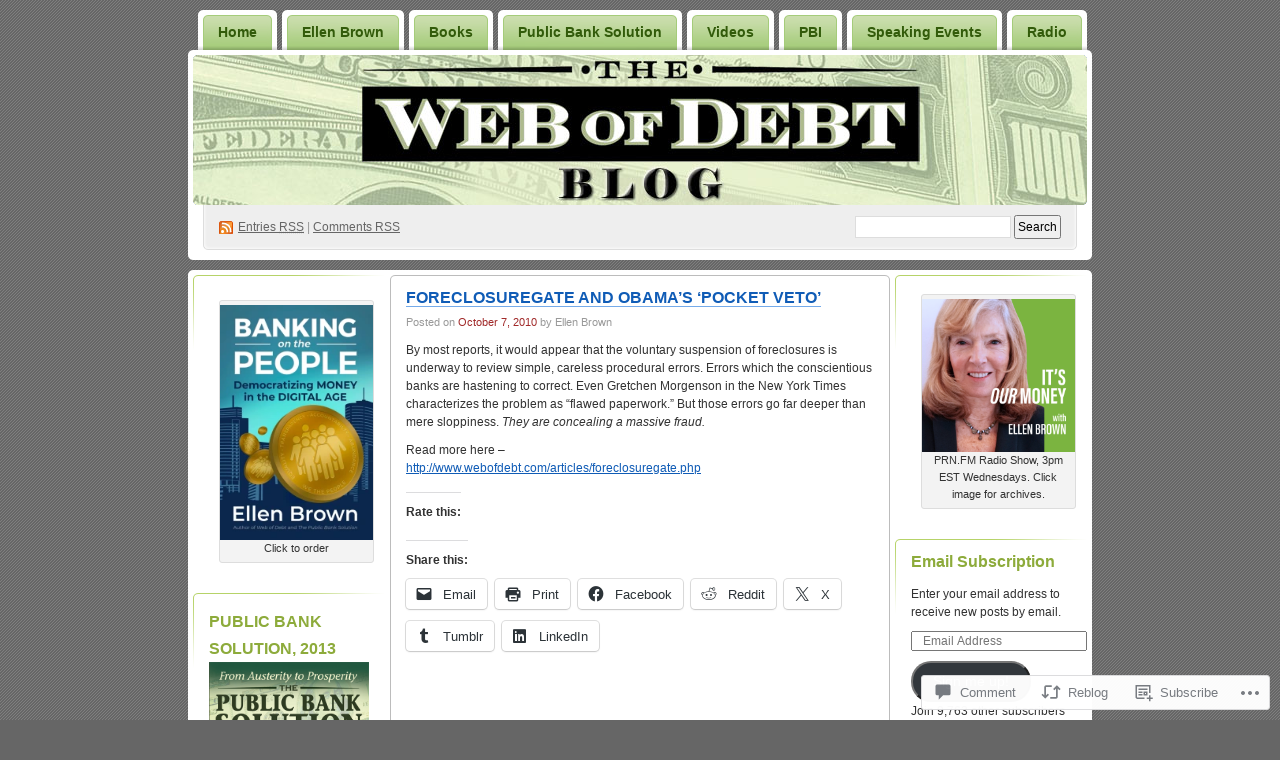

--- FILE ---
content_type: text/html; charset=UTF-8
request_url: https://ellenbrown.com/2010/10/07/foreclosuregate/
body_size: 49553
content:
<!DOCTYPE html PUBLIC "-//W3C//DTD XHTML 1.0 Transitional//EN" "http://www.w3.org/TR/xhtml1/DTD/xhtml1-transitional.dtd">
<!--[if IE 8]>
<html id="ie8" xmlns="http://www.w3.org/1999/xhtml" lang="en">
<![endif]-->
<!--[if !(IE 8)]><!-->
<html xmlns="http://www.w3.org/1999/xhtml" lang="en">
<!--<![endif]-->
<head profile="http://gmpg.org/xfn/11">
<meta http-equiv="Content-Type" content="text/html; charset=UTF-8" />
<title>FORECLOSUREGATE AND OBAMA&#8217;S &#8216;POCKET VETO&#8217; | WEB OF DEBT BLOG</title>
<link rel="pingback" href="https://ellenbrown.com/xmlrpc.php" />
<meta name='robots' content='max-image-preview:large' />

<!-- Async WordPress.com Remote Login -->
<script id="wpcom_remote_login_js">
var wpcom_remote_login_extra_auth = '';
function wpcom_remote_login_remove_dom_node_id( element_id ) {
	var dom_node = document.getElementById( element_id );
	if ( dom_node ) { dom_node.parentNode.removeChild( dom_node ); }
}
function wpcom_remote_login_remove_dom_node_classes( class_name ) {
	var dom_nodes = document.querySelectorAll( '.' + class_name );
	for ( var i = 0; i < dom_nodes.length; i++ ) {
		dom_nodes[ i ].parentNode.removeChild( dom_nodes[ i ] );
	}
}
function wpcom_remote_login_final_cleanup() {
	wpcom_remote_login_remove_dom_node_classes( "wpcom_remote_login_msg" );
	wpcom_remote_login_remove_dom_node_id( "wpcom_remote_login_key" );
	wpcom_remote_login_remove_dom_node_id( "wpcom_remote_login_validate" );
	wpcom_remote_login_remove_dom_node_id( "wpcom_remote_login_js" );
	wpcom_remote_login_remove_dom_node_id( "wpcom_request_access_iframe" );
	wpcom_remote_login_remove_dom_node_id( "wpcom_request_access_styles" );
}

// Watch for messages back from the remote login
window.addEventListener( "message", function( e ) {
	if ( e.origin === "https://r-login.wordpress.com" ) {
		var data = {};
		try {
			data = JSON.parse( e.data );
		} catch( e ) {
			wpcom_remote_login_final_cleanup();
			return;
		}

		if ( data.msg === 'LOGIN' ) {
			// Clean up the login check iframe
			wpcom_remote_login_remove_dom_node_id( "wpcom_remote_login_key" );

			var id_regex = new RegExp( /^[0-9]+$/ );
			var token_regex = new RegExp( /^.*|.*|.*$/ );
			if (
				token_regex.test( data.token )
				&& id_regex.test( data.wpcomid )
			) {
				// We have everything we need to ask for a login
				var script = document.createElement( "script" );
				script.setAttribute( "id", "wpcom_remote_login_validate" );
				script.src = '/remote-login.php?wpcom_remote_login=validate'
					+ '&wpcomid=' + data.wpcomid
					+ '&token=' + encodeURIComponent( data.token )
					+ '&host=' + window.location.protocol
					+ '//' + window.location.hostname
					+ '&postid=802'
					+ '&is_singular=1';
				document.body.appendChild( script );
			}

			return;
		}

		// Safari ITP, not logged in, so redirect
		if ( data.msg === 'LOGIN-REDIRECT' ) {
			window.location = 'https://wordpress.com/log-in?redirect_to=' + window.location.href;
			return;
		}

		// Safari ITP, storage access failed, remove the request
		if ( data.msg === 'LOGIN-REMOVE' ) {
			var css_zap = 'html { -webkit-transition: margin-top 1s; transition: margin-top 1s; } /* 9001 */ html { margin-top: 0 !important; } * html body { margin-top: 0 !important; } @media screen and ( max-width: 782px ) { html { margin-top: 0 !important; } * html body { margin-top: 0 !important; } }';
			var style_zap = document.createElement( 'style' );
			style_zap.type = 'text/css';
			style_zap.appendChild( document.createTextNode( css_zap ) );
			document.body.appendChild( style_zap );

			var e = document.getElementById( 'wpcom_request_access_iframe' );
			e.parentNode.removeChild( e );

			document.cookie = 'wordpress_com_login_access=denied; path=/; max-age=31536000';

			return;
		}

		// Safari ITP
		if ( data.msg === 'REQUEST_ACCESS' ) {
			console.log( 'request access: safari' );

			// Check ITP iframe enable/disable knob
			if ( wpcom_remote_login_extra_auth !== 'safari_itp_iframe' ) {
				return;
			}

			// If we are in a "private window" there is no ITP.
			var private_window = false;
			try {
				var opendb = window.openDatabase( null, null, null, null );
			} catch( e ) {
				private_window = true;
			}

			if ( private_window ) {
				console.log( 'private window' );
				return;
			}

			var iframe = document.createElement( 'iframe' );
			iframe.id = 'wpcom_request_access_iframe';
			iframe.setAttribute( 'scrolling', 'no' );
			iframe.setAttribute( 'sandbox', 'allow-storage-access-by-user-activation allow-scripts allow-same-origin allow-top-navigation-by-user-activation' );
			iframe.src = 'https://r-login.wordpress.com/remote-login.php?wpcom_remote_login=request_access&origin=' + encodeURIComponent( data.origin ) + '&wpcomid=' + encodeURIComponent( data.wpcomid );

			var css = 'html { -webkit-transition: margin-top 1s; transition: margin-top 1s; } /* 9001 */ html { margin-top: 46px !important; } * html body { margin-top: 46px !important; } @media screen and ( max-width: 660px ) { html { margin-top: 71px !important; } * html body { margin-top: 71px !important; } #wpcom_request_access_iframe { display: block; height: 71px !important; } } #wpcom_request_access_iframe { border: 0px; height: 46px; position: fixed; top: 0; left: 0; width: 100%; min-width: 100%; z-index: 99999; background: #23282d; } ';

			var style = document.createElement( 'style' );
			style.type = 'text/css';
			style.id = 'wpcom_request_access_styles';
			style.appendChild( document.createTextNode( css ) );
			document.body.appendChild( style );

			document.body.appendChild( iframe );
		}

		if ( data.msg === 'DONE' ) {
			wpcom_remote_login_final_cleanup();
		}
	}
}, false );

// Inject the remote login iframe after the page has had a chance to load
// more critical resources
window.addEventListener( "DOMContentLoaded", function( e ) {
	var iframe = document.createElement( "iframe" );
	iframe.style.display = "none";
	iframe.setAttribute( "scrolling", "no" );
	iframe.setAttribute( "id", "wpcom_remote_login_key" );
	iframe.src = "https://r-login.wordpress.com/remote-login.php"
		+ "?wpcom_remote_login=key"
		+ "&origin=aHR0cHM6Ly9lbGxlbmJyb3duLmNvbQ%3D%3D"
		+ "&wpcomid=1121595"
		+ "&time=" + Math.floor( Date.now() / 1000 );
	document.body.appendChild( iframe );
}, false );
</script>
<link rel='dns-prefetch' href='//widgets.wp.com' />
<link rel='dns-prefetch' href='//s0.wp.com' />
<link rel="alternate" type="application/rss+xml" title="WEB OF DEBT BLOG &raquo; Feed" href="https://ellenbrown.com/feed/" />
<link rel="alternate" type="application/rss+xml" title="WEB OF DEBT BLOG &raquo; Comments Feed" href="https://ellenbrown.com/comments/feed/" />
<link rel="alternate" type="application/rss+xml" title="WEB OF DEBT BLOG &raquo; FORECLOSUREGATE AND OBAMA&#8217;S &#8216;POCKET&nbsp;VETO&#8217; Comments Feed" href="https://ellenbrown.com/2010/10/07/foreclosuregate/feed/" />
	<script type="text/javascript">
		/* <![CDATA[ */
		function addLoadEvent(func) {
			var oldonload = window.onload;
			if (typeof window.onload != 'function') {
				window.onload = func;
			} else {
				window.onload = function () {
					oldonload();
					func();
				}
			}
		}
		/* ]]> */
	</script>
	<link crossorigin='anonymous' rel='stylesheet' id='all-css-0-1' href='/_static/??-eJx9jFsKAjEMAC9kDbquix/iWdY21uy2aTAJ4u19IAgifg7MDFwlxMaGbFA9SPFMrDChyRjnN4M6Q23JCypcsIyGKUhT+6JlVF3A72OhGT/fF/3TiU/EZDewM9ZHKH6ERDl3z+hQ96uh79bDbrvppzuBgUhg&cssminify=yes' type='text/css' media='all' />
<style id='wp-emoji-styles-inline-css'>

	img.wp-smiley, img.emoji {
		display: inline !important;
		border: none !important;
		box-shadow: none !important;
		height: 1em !important;
		width: 1em !important;
		margin: 0 0.07em !important;
		vertical-align: -0.1em !important;
		background: none !important;
		padding: 0 !important;
	}
/*# sourceURL=wp-emoji-styles-inline-css */
</style>
<link crossorigin='anonymous' rel='stylesheet' id='all-css-2-1' href='/wp-content/plugins/gutenberg-core/v22.2.0/build/styles/block-library/style.css?m=1764855221i&cssminify=yes' type='text/css' media='all' />
<style id='wp-block-library-inline-css'>
.has-text-align-justify {
	text-align:justify;
}
.has-text-align-justify{text-align:justify;}

/*# sourceURL=wp-block-library-inline-css */
</style><style id='global-styles-inline-css'>
:root{--wp--preset--aspect-ratio--square: 1;--wp--preset--aspect-ratio--4-3: 4/3;--wp--preset--aspect-ratio--3-4: 3/4;--wp--preset--aspect-ratio--3-2: 3/2;--wp--preset--aspect-ratio--2-3: 2/3;--wp--preset--aspect-ratio--16-9: 16/9;--wp--preset--aspect-ratio--9-16: 9/16;--wp--preset--color--black: #000000;--wp--preset--color--cyan-bluish-gray: #abb8c3;--wp--preset--color--white: #ffffff;--wp--preset--color--pale-pink: #f78da7;--wp--preset--color--vivid-red: #cf2e2e;--wp--preset--color--luminous-vivid-orange: #ff6900;--wp--preset--color--luminous-vivid-amber: #fcb900;--wp--preset--color--light-green-cyan: #7bdcb5;--wp--preset--color--vivid-green-cyan: #00d084;--wp--preset--color--pale-cyan-blue: #8ed1fc;--wp--preset--color--vivid-cyan-blue: #0693e3;--wp--preset--color--vivid-purple: #9b51e0;--wp--preset--gradient--vivid-cyan-blue-to-vivid-purple: linear-gradient(135deg,rgb(6,147,227) 0%,rgb(155,81,224) 100%);--wp--preset--gradient--light-green-cyan-to-vivid-green-cyan: linear-gradient(135deg,rgb(122,220,180) 0%,rgb(0,208,130) 100%);--wp--preset--gradient--luminous-vivid-amber-to-luminous-vivid-orange: linear-gradient(135deg,rgb(252,185,0) 0%,rgb(255,105,0) 100%);--wp--preset--gradient--luminous-vivid-orange-to-vivid-red: linear-gradient(135deg,rgb(255,105,0) 0%,rgb(207,46,46) 100%);--wp--preset--gradient--very-light-gray-to-cyan-bluish-gray: linear-gradient(135deg,rgb(238,238,238) 0%,rgb(169,184,195) 100%);--wp--preset--gradient--cool-to-warm-spectrum: linear-gradient(135deg,rgb(74,234,220) 0%,rgb(151,120,209) 20%,rgb(207,42,186) 40%,rgb(238,44,130) 60%,rgb(251,105,98) 80%,rgb(254,248,76) 100%);--wp--preset--gradient--blush-light-purple: linear-gradient(135deg,rgb(255,206,236) 0%,rgb(152,150,240) 100%);--wp--preset--gradient--blush-bordeaux: linear-gradient(135deg,rgb(254,205,165) 0%,rgb(254,45,45) 50%,rgb(107,0,62) 100%);--wp--preset--gradient--luminous-dusk: linear-gradient(135deg,rgb(255,203,112) 0%,rgb(199,81,192) 50%,rgb(65,88,208) 100%);--wp--preset--gradient--pale-ocean: linear-gradient(135deg,rgb(255,245,203) 0%,rgb(182,227,212) 50%,rgb(51,167,181) 100%);--wp--preset--gradient--electric-grass: linear-gradient(135deg,rgb(202,248,128) 0%,rgb(113,206,126) 100%);--wp--preset--gradient--midnight: linear-gradient(135deg,rgb(2,3,129) 0%,rgb(40,116,252) 100%);--wp--preset--font-size--small: 13px;--wp--preset--font-size--medium: 20px;--wp--preset--font-size--large: 36px;--wp--preset--font-size--x-large: 42px;--wp--preset--font-family--albert-sans: 'Albert Sans', sans-serif;--wp--preset--font-family--alegreya: Alegreya, serif;--wp--preset--font-family--arvo: Arvo, serif;--wp--preset--font-family--bodoni-moda: 'Bodoni Moda', serif;--wp--preset--font-family--bricolage-grotesque: 'Bricolage Grotesque', sans-serif;--wp--preset--font-family--cabin: Cabin, sans-serif;--wp--preset--font-family--chivo: Chivo, sans-serif;--wp--preset--font-family--commissioner: Commissioner, sans-serif;--wp--preset--font-family--cormorant: Cormorant, serif;--wp--preset--font-family--courier-prime: 'Courier Prime', monospace;--wp--preset--font-family--crimson-pro: 'Crimson Pro', serif;--wp--preset--font-family--dm-mono: 'DM Mono', monospace;--wp--preset--font-family--dm-sans: 'DM Sans', sans-serif;--wp--preset--font-family--dm-serif-display: 'DM Serif Display', serif;--wp--preset--font-family--domine: Domine, serif;--wp--preset--font-family--eb-garamond: 'EB Garamond', serif;--wp--preset--font-family--epilogue: Epilogue, sans-serif;--wp--preset--font-family--fahkwang: Fahkwang, sans-serif;--wp--preset--font-family--figtree: Figtree, sans-serif;--wp--preset--font-family--fira-sans: 'Fira Sans', sans-serif;--wp--preset--font-family--fjalla-one: 'Fjalla One', sans-serif;--wp--preset--font-family--fraunces: Fraunces, serif;--wp--preset--font-family--gabarito: Gabarito, system-ui;--wp--preset--font-family--ibm-plex-mono: 'IBM Plex Mono', monospace;--wp--preset--font-family--ibm-plex-sans: 'IBM Plex Sans', sans-serif;--wp--preset--font-family--ibarra-real-nova: 'Ibarra Real Nova', serif;--wp--preset--font-family--instrument-serif: 'Instrument Serif', serif;--wp--preset--font-family--inter: Inter, sans-serif;--wp--preset--font-family--josefin-sans: 'Josefin Sans', sans-serif;--wp--preset--font-family--jost: Jost, sans-serif;--wp--preset--font-family--libre-baskerville: 'Libre Baskerville', serif;--wp--preset--font-family--libre-franklin: 'Libre Franklin', sans-serif;--wp--preset--font-family--literata: Literata, serif;--wp--preset--font-family--lora: Lora, serif;--wp--preset--font-family--merriweather: Merriweather, serif;--wp--preset--font-family--montserrat: Montserrat, sans-serif;--wp--preset--font-family--newsreader: Newsreader, serif;--wp--preset--font-family--noto-sans-mono: 'Noto Sans Mono', sans-serif;--wp--preset--font-family--nunito: Nunito, sans-serif;--wp--preset--font-family--open-sans: 'Open Sans', sans-serif;--wp--preset--font-family--overpass: Overpass, sans-serif;--wp--preset--font-family--pt-serif: 'PT Serif', serif;--wp--preset--font-family--petrona: Petrona, serif;--wp--preset--font-family--piazzolla: Piazzolla, serif;--wp--preset--font-family--playfair-display: 'Playfair Display', serif;--wp--preset--font-family--plus-jakarta-sans: 'Plus Jakarta Sans', sans-serif;--wp--preset--font-family--poppins: Poppins, sans-serif;--wp--preset--font-family--raleway: Raleway, sans-serif;--wp--preset--font-family--roboto: Roboto, sans-serif;--wp--preset--font-family--roboto-slab: 'Roboto Slab', serif;--wp--preset--font-family--rubik: Rubik, sans-serif;--wp--preset--font-family--rufina: Rufina, serif;--wp--preset--font-family--sora: Sora, sans-serif;--wp--preset--font-family--source-sans-3: 'Source Sans 3', sans-serif;--wp--preset--font-family--source-serif-4: 'Source Serif 4', serif;--wp--preset--font-family--space-mono: 'Space Mono', monospace;--wp--preset--font-family--syne: Syne, sans-serif;--wp--preset--font-family--texturina: Texturina, serif;--wp--preset--font-family--urbanist: Urbanist, sans-serif;--wp--preset--font-family--work-sans: 'Work Sans', sans-serif;--wp--preset--spacing--20: 0.44rem;--wp--preset--spacing--30: 0.67rem;--wp--preset--spacing--40: 1rem;--wp--preset--spacing--50: 1.5rem;--wp--preset--spacing--60: 2.25rem;--wp--preset--spacing--70: 3.38rem;--wp--preset--spacing--80: 5.06rem;--wp--preset--shadow--natural: 6px 6px 9px rgba(0, 0, 0, 0.2);--wp--preset--shadow--deep: 12px 12px 50px rgba(0, 0, 0, 0.4);--wp--preset--shadow--sharp: 6px 6px 0px rgba(0, 0, 0, 0.2);--wp--preset--shadow--outlined: 6px 6px 0px -3px rgb(255, 255, 255), 6px 6px rgb(0, 0, 0);--wp--preset--shadow--crisp: 6px 6px 0px rgb(0, 0, 0);}:where(.is-layout-flex){gap: 0.5em;}:where(.is-layout-grid){gap: 0.5em;}body .is-layout-flex{display: flex;}.is-layout-flex{flex-wrap: wrap;align-items: center;}.is-layout-flex > :is(*, div){margin: 0;}body .is-layout-grid{display: grid;}.is-layout-grid > :is(*, div){margin: 0;}:where(.wp-block-columns.is-layout-flex){gap: 2em;}:where(.wp-block-columns.is-layout-grid){gap: 2em;}:where(.wp-block-post-template.is-layout-flex){gap: 1.25em;}:where(.wp-block-post-template.is-layout-grid){gap: 1.25em;}.has-black-color{color: var(--wp--preset--color--black) !important;}.has-cyan-bluish-gray-color{color: var(--wp--preset--color--cyan-bluish-gray) !important;}.has-white-color{color: var(--wp--preset--color--white) !important;}.has-pale-pink-color{color: var(--wp--preset--color--pale-pink) !important;}.has-vivid-red-color{color: var(--wp--preset--color--vivid-red) !important;}.has-luminous-vivid-orange-color{color: var(--wp--preset--color--luminous-vivid-orange) !important;}.has-luminous-vivid-amber-color{color: var(--wp--preset--color--luminous-vivid-amber) !important;}.has-light-green-cyan-color{color: var(--wp--preset--color--light-green-cyan) !important;}.has-vivid-green-cyan-color{color: var(--wp--preset--color--vivid-green-cyan) !important;}.has-pale-cyan-blue-color{color: var(--wp--preset--color--pale-cyan-blue) !important;}.has-vivid-cyan-blue-color{color: var(--wp--preset--color--vivid-cyan-blue) !important;}.has-vivid-purple-color{color: var(--wp--preset--color--vivid-purple) !important;}.has-black-background-color{background-color: var(--wp--preset--color--black) !important;}.has-cyan-bluish-gray-background-color{background-color: var(--wp--preset--color--cyan-bluish-gray) !important;}.has-white-background-color{background-color: var(--wp--preset--color--white) !important;}.has-pale-pink-background-color{background-color: var(--wp--preset--color--pale-pink) !important;}.has-vivid-red-background-color{background-color: var(--wp--preset--color--vivid-red) !important;}.has-luminous-vivid-orange-background-color{background-color: var(--wp--preset--color--luminous-vivid-orange) !important;}.has-luminous-vivid-amber-background-color{background-color: var(--wp--preset--color--luminous-vivid-amber) !important;}.has-light-green-cyan-background-color{background-color: var(--wp--preset--color--light-green-cyan) !important;}.has-vivid-green-cyan-background-color{background-color: var(--wp--preset--color--vivid-green-cyan) !important;}.has-pale-cyan-blue-background-color{background-color: var(--wp--preset--color--pale-cyan-blue) !important;}.has-vivid-cyan-blue-background-color{background-color: var(--wp--preset--color--vivid-cyan-blue) !important;}.has-vivid-purple-background-color{background-color: var(--wp--preset--color--vivid-purple) !important;}.has-black-border-color{border-color: var(--wp--preset--color--black) !important;}.has-cyan-bluish-gray-border-color{border-color: var(--wp--preset--color--cyan-bluish-gray) !important;}.has-white-border-color{border-color: var(--wp--preset--color--white) !important;}.has-pale-pink-border-color{border-color: var(--wp--preset--color--pale-pink) !important;}.has-vivid-red-border-color{border-color: var(--wp--preset--color--vivid-red) !important;}.has-luminous-vivid-orange-border-color{border-color: var(--wp--preset--color--luminous-vivid-orange) !important;}.has-luminous-vivid-amber-border-color{border-color: var(--wp--preset--color--luminous-vivid-amber) !important;}.has-light-green-cyan-border-color{border-color: var(--wp--preset--color--light-green-cyan) !important;}.has-vivid-green-cyan-border-color{border-color: var(--wp--preset--color--vivid-green-cyan) !important;}.has-pale-cyan-blue-border-color{border-color: var(--wp--preset--color--pale-cyan-blue) !important;}.has-vivid-cyan-blue-border-color{border-color: var(--wp--preset--color--vivid-cyan-blue) !important;}.has-vivid-purple-border-color{border-color: var(--wp--preset--color--vivid-purple) !important;}.has-vivid-cyan-blue-to-vivid-purple-gradient-background{background: var(--wp--preset--gradient--vivid-cyan-blue-to-vivid-purple) !important;}.has-light-green-cyan-to-vivid-green-cyan-gradient-background{background: var(--wp--preset--gradient--light-green-cyan-to-vivid-green-cyan) !important;}.has-luminous-vivid-amber-to-luminous-vivid-orange-gradient-background{background: var(--wp--preset--gradient--luminous-vivid-amber-to-luminous-vivid-orange) !important;}.has-luminous-vivid-orange-to-vivid-red-gradient-background{background: var(--wp--preset--gradient--luminous-vivid-orange-to-vivid-red) !important;}.has-very-light-gray-to-cyan-bluish-gray-gradient-background{background: var(--wp--preset--gradient--very-light-gray-to-cyan-bluish-gray) !important;}.has-cool-to-warm-spectrum-gradient-background{background: var(--wp--preset--gradient--cool-to-warm-spectrum) !important;}.has-blush-light-purple-gradient-background{background: var(--wp--preset--gradient--blush-light-purple) !important;}.has-blush-bordeaux-gradient-background{background: var(--wp--preset--gradient--blush-bordeaux) !important;}.has-luminous-dusk-gradient-background{background: var(--wp--preset--gradient--luminous-dusk) !important;}.has-pale-ocean-gradient-background{background: var(--wp--preset--gradient--pale-ocean) !important;}.has-electric-grass-gradient-background{background: var(--wp--preset--gradient--electric-grass) !important;}.has-midnight-gradient-background{background: var(--wp--preset--gradient--midnight) !important;}.has-small-font-size{font-size: var(--wp--preset--font-size--small) !important;}.has-medium-font-size{font-size: var(--wp--preset--font-size--medium) !important;}.has-large-font-size{font-size: var(--wp--preset--font-size--large) !important;}.has-x-large-font-size{font-size: var(--wp--preset--font-size--x-large) !important;}.has-albert-sans-font-family{font-family: var(--wp--preset--font-family--albert-sans) !important;}.has-alegreya-font-family{font-family: var(--wp--preset--font-family--alegreya) !important;}.has-arvo-font-family{font-family: var(--wp--preset--font-family--arvo) !important;}.has-bodoni-moda-font-family{font-family: var(--wp--preset--font-family--bodoni-moda) !important;}.has-bricolage-grotesque-font-family{font-family: var(--wp--preset--font-family--bricolage-grotesque) !important;}.has-cabin-font-family{font-family: var(--wp--preset--font-family--cabin) !important;}.has-chivo-font-family{font-family: var(--wp--preset--font-family--chivo) !important;}.has-commissioner-font-family{font-family: var(--wp--preset--font-family--commissioner) !important;}.has-cormorant-font-family{font-family: var(--wp--preset--font-family--cormorant) !important;}.has-courier-prime-font-family{font-family: var(--wp--preset--font-family--courier-prime) !important;}.has-crimson-pro-font-family{font-family: var(--wp--preset--font-family--crimson-pro) !important;}.has-dm-mono-font-family{font-family: var(--wp--preset--font-family--dm-mono) !important;}.has-dm-sans-font-family{font-family: var(--wp--preset--font-family--dm-sans) !important;}.has-dm-serif-display-font-family{font-family: var(--wp--preset--font-family--dm-serif-display) !important;}.has-domine-font-family{font-family: var(--wp--preset--font-family--domine) !important;}.has-eb-garamond-font-family{font-family: var(--wp--preset--font-family--eb-garamond) !important;}.has-epilogue-font-family{font-family: var(--wp--preset--font-family--epilogue) !important;}.has-fahkwang-font-family{font-family: var(--wp--preset--font-family--fahkwang) !important;}.has-figtree-font-family{font-family: var(--wp--preset--font-family--figtree) !important;}.has-fira-sans-font-family{font-family: var(--wp--preset--font-family--fira-sans) !important;}.has-fjalla-one-font-family{font-family: var(--wp--preset--font-family--fjalla-one) !important;}.has-fraunces-font-family{font-family: var(--wp--preset--font-family--fraunces) !important;}.has-gabarito-font-family{font-family: var(--wp--preset--font-family--gabarito) !important;}.has-ibm-plex-mono-font-family{font-family: var(--wp--preset--font-family--ibm-plex-mono) !important;}.has-ibm-plex-sans-font-family{font-family: var(--wp--preset--font-family--ibm-plex-sans) !important;}.has-ibarra-real-nova-font-family{font-family: var(--wp--preset--font-family--ibarra-real-nova) !important;}.has-instrument-serif-font-family{font-family: var(--wp--preset--font-family--instrument-serif) !important;}.has-inter-font-family{font-family: var(--wp--preset--font-family--inter) !important;}.has-josefin-sans-font-family{font-family: var(--wp--preset--font-family--josefin-sans) !important;}.has-jost-font-family{font-family: var(--wp--preset--font-family--jost) !important;}.has-libre-baskerville-font-family{font-family: var(--wp--preset--font-family--libre-baskerville) !important;}.has-libre-franklin-font-family{font-family: var(--wp--preset--font-family--libre-franklin) !important;}.has-literata-font-family{font-family: var(--wp--preset--font-family--literata) !important;}.has-lora-font-family{font-family: var(--wp--preset--font-family--lora) !important;}.has-merriweather-font-family{font-family: var(--wp--preset--font-family--merriweather) !important;}.has-montserrat-font-family{font-family: var(--wp--preset--font-family--montserrat) !important;}.has-newsreader-font-family{font-family: var(--wp--preset--font-family--newsreader) !important;}.has-noto-sans-mono-font-family{font-family: var(--wp--preset--font-family--noto-sans-mono) !important;}.has-nunito-font-family{font-family: var(--wp--preset--font-family--nunito) !important;}.has-open-sans-font-family{font-family: var(--wp--preset--font-family--open-sans) !important;}.has-overpass-font-family{font-family: var(--wp--preset--font-family--overpass) !important;}.has-pt-serif-font-family{font-family: var(--wp--preset--font-family--pt-serif) !important;}.has-petrona-font-family{font-family: var(--wp--preset--font-family--petrona) !important;}.has-piazzolla-font-family{font-family: var(--wp--preset--font-family--piazzolla) !important;}.has-playfair-display-font-family{font-family: var(--wp--preset--font-family--playfair-display) !important;}.has-plus-jakarta-sans-font-family{font-family: var(--wp--preset--font-family--plus-jakarta-sans) !important;}.has-poppins-font-family{font-family: var(--wp--preset--font-family--poppins) !important;}.has-raleway-font-family{font-family: var(--wp--preset--font-family--raleway) !important;}.has-roboto-font-family{font-family: var(--wp--preset--font-family--roboto) !important;}.has-roboto-slab-font-family{font-family: var(--wp--preset--font-family--roboto-slab) !important;}.has-rubik-font-family{font-family: var(--wp--preset--font-family--rubik) !important;}.has-rufina-font-family{font-family: var(--wp--preset--font-family--rufina) !important;}.has-sora-font-family{font-family: var(--wp--preset--font-family--sora) !important;}.has-source-sans-3-font-family{font-family: var(--wp--preset--font-family--source-sans-3) !important;}.has-source-serif-4-font-family{font-family: var(--wp--preset--font-family--source-serif-4) !important;}.has-space-mono-font-family{font-family: var(--wp--preset--font-family--space-mono) !important;}.has-syne-font-family{font-family: var(--wp--preset--font-family--syne) !important;}.has-texturina-font-family{font-family: var(--wp--preset--font-family--texturina) !important;}.has-urbanist-font-family{font-family: var(--wp--preset--font-family--urbanist) !important;}.has-work-sans-font-family{font-family: var(--wp--preset--font-family--work-sans) !important;}
/*# sourceURL=global-styles-inline-css */
</style>

<style id='classic-theme-styles-inline-css'>
/*! This file is auto-generated */
.wp-block-button__link{color:#fff;background-color:#32373c;border-radius:9999px;box-shadow:none;text-decoration:none;padding:calc(.667em + 2px) calc(1.333em + 2px);font-size:1.125em}.wp-block-file__button{background:#32373c;color:#fff;text-decoration:none}
/*# sourceURL=/wp-includes/css/classic-themes.min.css */
</style>
<link crossorigin='anonymous' rel='stylesheet' id='all-css-4-1' href='/_static/??-eJx9j8sOwkAIRX/IkTZGGxfGTzHzIHVq55GBaf18aZpu1HRD4MLhAsxZ2RQZI0OoKo+195HApoKih6wZZCKg8xpHDDJ2tEQH+I/N3vXIgtOWK8b3PpLFRhmTCxIpicHXoPgpXrTHDchZ25cSaV2xNoBq3HqPCaNLBXTlFDSztz8UULFgqh8dTFiMOIu4fEnf9XLLPdza7tI07fl66oYPKzZ26Q==&cssminify=yes' type='text/css' media='all' />
<link rel='stylesheet' id='verbum-gutenberg-css-css' href='https://widgets.wp.com/verbum-block-editor/block-editor.css?ver=1738686361' media='all' />
<link crossorigin='anonymous' rel='stylesheet' id='all-css-6-1' href='/wp-content/themes/pub/digg3/style.css?m=1741693332i&cssminify=yes' type='text/css' media='all' />
<style id='jetpack_facebook_likebox-inline-css'>
.widget_facebook_likebox {
	overflow: hidden;
}

/*# sourceURL=/wp-content/mu-plugins/jetpack-plugin/sun/modules/widgets/facebook-likebox/style.css */
</style>
<link crossorigin='anonymous' rel='stylesheet' id='all-css-8-1' href='/_static/??-eJzTLy/QTc7PK0nNK9HPLdUtyClNz8wr1i9KTcrJTwcy0/WTi5G5ekCujj52Temp+bo5+cmJJZn5eSgc3bScxMwikFb7XFtDE1NLExMLc0OTLACohS2q&cssminify=yes' type='text/css' media='all' />
<link crossorigin='anonymous' rel='stylesheet' id='print-css-9-1' href='/wp-content/mu-plugins/global-print/global-print.css?m=1465851035i&cssminify=yes' type='text/css' media='print' />
<style id='jetpack-global-styles-frontend-style-inline-css'>
:root { --font-headings: unset; --font-base: unset; --font-headings-default: -apple-system,BlinkMacSystemFont,"Segoe UI",Roboto,Oxygen-Sans,Ubuntu,Cantarell,"Helvetica Neue",sans-serif; --font-base-default: -apple-system,BlinkMacSystemFont,"Segoe UI",Roboto,Oxygen-Sans,Ubuntu,Cantarell,"Helvetica Neue",sans-serif;}
/*# sourceURL=jetpack-global-styles-frontend-style-inline-css */
</style>
<link crossorigin='anonymous' rel='stylesheet' id='all-css-12-1' href='/_static/??-eJyNjcsKAjEMRX/IGtQZBxfip0hMS9sxTYppGfx7H7gRN+7ugcs5sFRHKi1Ig9Jd5R6zGMyhVaTrh8G6QFHfORhYwlvw6P39PbPENZmt4G/ROQuBKWVkxxrVvuBH1lIoz2waILJekF+HUzlupnG3nQ77YZwfuRJIaQ==&cssminify=yes' type='text/css' media='all' />
<script type="text/javascript" id="jetpack_related-posts-js-extra">
/* <![CDATA[ */
var related_posts_js_options = {"post_heading":"h4"};
//# sourceURL=jetpack_related-posts-js-extra
/* ]]> */
</script>
<script type="text/javascript" id="wpcom-actionbar-placeholder-js-extra">
/* <![CDATA[ */
var actionbardata = {"siteID":"1121595","postID":"802","siteURL":"https://ellenbrown.com","xhrURL":"https://ellenbrown.com/wp-admin/admin-ajax.php","nonce":"254b6b84e8","isLoggedIn":"","statusMessage":"","subsEmailDefault":"instantly","proxyScriptUrl":"https://s0.wp.com/wp-content/js/wpcom-proxy-request.js?m=1513050504i&amp;ver=20211021","shortlink":"https://wp.me/p4HMf-cW","i18n":{"followedText":"New posts from this site will now appear in your \u003Ca href=\"https://wordpress.com/reader\"\u003EReader\u003C/a\u003E","foldBar":"Collapse this bar","unfoldBar":"Expand this bar","shortLinkCopied":"Shortlink copied to clipboard."}};
//# sourceURL=wpcom-actionbar-placeholder-js-extra
/* ]]> */
</script>
<script type="text/javascript" id="jetpack-mu-wpcom-settings-js-before">
/* <![CDATA[ */
var JETPACK_MU_WPCOM_SETTINGS = {"assetsUrl":"https://s0.wp.com/wp-content/mu-plugins/jetpack-mu-wpcom-plugin/sun/jetpack_vendor/automattic/jetpack-mu-wpcom/src/build/"};
//# sourceURL=jetpack-mu-wpcom-settings-js-before
/* ]]> */
</script>
<script crossorigin='anonymous' type='text/javascript'  src='/_static/??/wp-content/mu-plugins/jetpack-plugin/sun/_inc/build/related-posts/related-posts.min.js,/wp-content/js/rlt-proxy.js?m=1755011788j'></script>
<script type="text/javascript" id="rlt-proxy-js-after">
/* <![CDATA[ */
	rltInitialize( {"token":null,"iframeOrigins":["https:\/\/widgets.wp.com"]} );
//# sourceURL=rlt-proxy-js-after
/* ]]> */
</script>
<link rel="EditURI" type="application/rsd+xml" title="RSD" href="https://webofdebt.wordpress.com/xmlrpc.php?rsd" />
<meta name="generator" content="WordPress.com" />
<link rel="canonical" href="https://ellenbrown.com/2010/10/07/foreclosuregate/" />
<link rel='shortlink' href='https://wp.me/p4HMf-cW' />
<link rel="alternate" type="application/json+oembed" href="https://public-api.wordpress.com/oembed/?format=json&amp;url=https%3A%2F%2Fellenbrown.com%2F2010%2F10%2F07%2Fforeclosuregate%2F&amp;for=wpcom-auto-discovery" /><link rel="alternate" type="application/xml+oembed" href="https://public-api.wordpress.com/oembed/?format=xml&amp;url=https%3A%2F%2Fellenbrown.com%2F2010%2F10%2F07%2Fforeclosuregate%2F&amp;for=wpcom-auto-discovery" />
<!-- Jetpack Open Graph Tags -->
<meta property="og:type" content="article" />
<meta property="og:title" content="FORECLOSUREGATE AND OBAMA&#8217;S &#8216;POCKET VETO&#8217;" />
<meta property="og:url" content="https://ellenbrown.com/2010/10/07/foreclosuregate/" />
<meta property="og:description" content="By most reports, it would appear that the voluntary suspension of foreclosures is underway to review simple, careless procedural errors. Errors which the conscientious banks are hastening to correc…" />
<meta property="article:published_time" content="2010-10-07T17:51:05+00:00" />
<meta property="article:modified_time" content="2010-10-07T20:27:09+00:00" />
<meta property="og:site_name" content="WEB OF DEBT BLOG" />
<meta property="og:image" content="https://s0.wp.com/i/blank.jpg?m=1383295312i" />
<meta property="og:image:width" content="200" />
<meta property="og:image:height" content="200" />
<meta property="og:image:alt" content="" />
<meta property="og:locale" content="en_US" />
<meta property="article:publisher" content="https://www.facebook.com/WordPresscom" />
<meta name="twitter:creator" content="@webofdebt" />
<meta name="twitter:site" content="@webofdebt" />
<meta name="twitter:text:title" content="FORECLOSUREGATE AND OBAMA&#8217;S &#8216;POCKET&nbsp;VETO&#8217;" />
<meta name="twitter:card" content="summary" />

<!-- End Jetpack Open Graph Tags -->
<link rel="shortcut icon" type="image/x-icon" href="https://s0.wp.com/i/favicon.ico?m=1713425267i" sizes="16x16 24x24 32x32 48x48" />
<link rel="icon" type="image/x-icon" href="https://s0.wp.com/i/favicon.ico?m=1713425267i" sizes="16x16 24x24 32x32 48x48" />
<link rel="apple-touch-icon" href="https://s0.wp.com/i/webclip.png?m=1713868326i" />
<link rel='openid.server' href='https://ellenbrown.com/?openidserver=1' />
<link rel='openid.delegate' href='https://ellenbrown.com/' />
<link rel="search" type="application/opensearchdescription+xml" href="https://ellenbrown.com/osd.xml" title="WEB OF DEBT BLOG" />
<link rel="search" type="application/opensearchdescription+xml" href="https://s1.wp.com/opensearch.xml" title="WordPress.com" />
		<style id="wpcom-hotfix-masterbar-style">
			@media screen and (min-width: 783px) {
				#wpadminbar .quicklinks li#wp-admin-bar-my-account.with-avatar > a img {
					margin-top: 5px;
				}
			}
		</style>
		<style type="text/css">.recentcomments a{display:inline !important;padding:0 !important;margin:0 !important;}</style>		<style type="text/css">
			.recentcomments a {
				display: inline !important;
				padding: 0 !important;
				margin: 0 !important;
			}

			table.recentcommentsavatartop img.avatar, table.recentcommentsavatarend img.avatar {
				border: 0px;
				margin: 0;
			}

			table.recentcommentsavatartop a, table.recentcommentsavatarend a {
				border: 0px !important;
				background-color: transparent !important;
			}

			td.recentcommentsavatarend, td.recentcommentsavatartop {
				padding: 0px 0px 1px 0px;
				margin: 0px;
			}

			td.recentcommentstextend {
				border: none !important;
				padding: 0px 0px 2px 10px;
			}

			.rtl td.recentcommentstextend {
				padding: 0px 10px 2px 0px;
			}

			td.recentcommentstexttop {
				border: none;
				padding: 0px 0px 0px 10px;
			}

			.rtl td.recentcommentstexttop {
				padding: 0px 10px 0px 0px;
			}
		</style>
		<meta name="description" content="By most reports, it would appear that the voluntary suspension of foreclosures is underway to review simple, careless procedural errors. Errors which the conscientious banks are hastening to correct. Even Gretchen Morgenson in the New York Times characterizes the problem as “flawed paperwork.” But those errors go far deeper than mere sloppiness. They are concealing&hellip;" />
<style type="text/css">
#header h1 a, #header .description {
display: none;
}
</style>
			<link rel="stylesheet" id="custom-css-css" type="text/css" href="https://s0.wp.com/?custom-css=1&#038;csblog=4HMf&#038;cscache=6&#038;csrev=2" />
			<link crossorigin='anonymous' rel='stylesheet' id='all-css-0-3' href='/wp-content/mu-plugins/jetpack-plugin/sun/_inc/build/subscriptions/subscriptions.min.css?m=1753981412i&cssminify=yes' type='text/css' media='all' />
</head>
<body class="wp-singular post-template-default single single-post postid-802 single-format-standard wp-theme-pubdigg3 customizer-styles-applied jetpack-reblog-enabled"><div id="container">

<div id="header">

	<div id="menu">
		<ul id="menu-web-of-debt" class="menu"><li id="menu-item-4176" class="menu-item menu-item-type-custom menu-item-object-custom menu-item-4176"><a href="http://www.ellenbrown.com/">Home</a></li>
<li id="menu-item-6204" class="menu-item menu-item-type-post_type menu-item-object-page menu-item-6204"><a href="https://ellenbrown.com/author/">Ellen Brown</a></li>
<li id="menu-item-8722" class="menu-item menu-item-type-post_type menu-item-object-page menu-item-has-children menu-item-8722"><a href="https://ellenbrown.com/books/">Books</a>
<ul class="sub-menu">
	<li id="menu-item-4129" class="menu-item menu-item-type-custom menu-item-object-custom menu-item-4129"><a href="http://www.webofdebt.com/order.php">Web of Debt</a></li>
</ul>
</li>
<li id="menu-item-8738" class="menu-item menu-item-type-post_type menu-item-object-page menu-item-8738"><a href="https://ellenbrown.com/books/the-public-bank-solution/">Public Bank Solution</a></li>
<li id="menu-item-8805" class="menu-item menu-item-type-post_type menu-item-object-page menu-item-8805"><a href="https://ellenbrown.com/media/">Videos</a></li>
<li id="menu-item-4175" class="menu-item menu-item-type-custom menu-item-object-custom menu-item-has-children menu-item-4175"><a href="http://www.publicbankinginstitute.org/">PBI</a>
<ul class="sub-menu">
	<li id="menu-item-4130" class="menu-item menu-item-type-custom menu-item-object-custom menu-item-4130"><a href="http://publicbanking.wordpress.com/">Public Banking Blog</a></li>
</ul>
</li>
<li id="menu-item-6205" class="menu-item menu-item-type-post_type menu-item-object-page menu-item-6205"><a href="https://ellenbrown.com/interviews-presentations/">Speaking Events</a></li>
<li id="menu-item-9066" class="menu-item menu-item-type-post_type menu-item-object-page menu-item-9066"><a href="https://ellenbrown.com/radio-show/">Radio</a></li>
<li id="menu-item-6206" class="menu-item menu-item-type-post_type menu-item-object-page menu-item-6206"><a href="https://ellenbrown.com/?page_id=391">Tools</a></li>
</ul>	</div>

	<div id="header-box">
	<div id="header-image">
		<img src="https://ellenbrown.com/wp-content/uploads/2008/06/blogheader4.jpg" alt="" />
	</div>
	<div id="header-overlay">
		<img src="https://s0.wp.com/wp-content/themes/pub/digg3/images/bg_header_overlay.png?m=1391151072i" alt="" />
	</div>

	<div id="pagetitle">
		<h1><a href="https://ellenbrown.com/" title="WEB OF DEBT BLOG">WEB OF DEBT BLOG</a></h1>
	</div>

	<div id="syndication">
		<a href="https://ellenbrown.com/feed/" title="Syndicate this site using RSS" class="feed">Entries <abbr title="Really Simple Syndication">RSS</abbr></a> &#124; <a href="https://ellenbrown.com/comments/feed/" title="Syndicate comments using RSS">Comments RSS</a>
	</div>
	<div id="searchbox">
		<form method="get" id="searchform" action="https://ellenbrown.com/">
<div>
	<input type="text" value="" name="s" id="s" />
	<input type="submit" id="searchsubmit" value="Search" />
</div>
</form>	</div>
	</div>
</div>

<div class="pagewrapper"><div id="page">

<!-- Start Obar -->

	<div class="obar">
<ul>

<li id="media_image-6" class="widget widget_media_image"><style>.widget.widget_media_image { overflow: hidden; }.widget.widget_media_image img { height: auto; max-width: 100%; }</style><div style="width: 204px" class="wp-caption alignnone"><a href="https://www.amazon.com/Banking-People-Democratizing-Money-Digital/dp/0998471917/ref=as_li_ss_tl?keywords=%22banking+on+the+people%22&#038;qid=1555967399&#038;s=gateway&#038;sr=8-1-fkmrnull&#038;linkCode=sl1&#038;tag=httpdemocracy-20&#038;linkId=5432b3b8b3bc58cd3b4bbf461ee5e38d&#038;language=en_US"><img width="194" height="300" src="https://ellenbrown.com/wp-content/uploads/2019/05/book-cover-blue-proof-.jpeg?w=194" class="image wp-image-14077  attachment-194x300 size-194x300" alt="Book cover, BOP" decoding="async" style="max-width: 100%; height: auto;" srcset="https://ellenbrown.com/wp-content/uploads/2019/05/book-cover-blue-proof-.jpeg?w=194 194w, https://ellenbrown.com/wp-content/uploads/2019/05/book-cover-blue-proof-.jpeg?w=388 388w, https://ellenbrown.com/wp-content/uploads/2019/05/book-cover-blue-proof-.jpeg?w=97 97w" sizes="(max-width: 194px) 100vw, 194px" data-attachment-id="14077" data-permalink="https://ellenbrown.com/book-cover-blue-proof/" data-orig-file="https://ellenbrown.com/wp-content/uploads/2019/05/book-cover-blue-proof-.jpeg" data-orig-size="828,1280" data-comments-opened="1" data-image-meta="{&quot;aperture&quot;:&quot;0&quot;,&quot;credit&quot;:&quot;&quot;,&quot;camera&quot;:&quot;&quot;,&quot;caption&quot;:&quot;&quot;,&quot;created_timestamp&quot;:&quot;1556709074&quot;,&quot;copyright&quot;:&quot;&quot;,&quot;focal_length&quot;:&quot;0&quot;,&quot;iso&quot;:&quot;0&quot;,&quot;shutter_speed&quot;:&quot;0&quot;,&quot;title&quot;:&quot;&quot;,&quot;orientation&quot;:&quot;1&quot;}" data-image-title="Book Cover BLUE proof" data-image-description="" data-image-caption="" data-medium-file="https://ellenbrown.com/wp-content/uploads/2019/05/book-cover-blue-proof-.jpeg?w=194" data-large-file="https://ellenbrown.com/wp-content/uploads/2019/05/book-cover-blue-proof-.jpeg?w=468" /></a><p class="wp-caption-text">Click to order</p></div></li>
<li id="media_image-4" class="widget widget_media_image"><h2 class="widgettitle">PUBLIC BANK SOLUTION, 2013</h2>
<style>.widget.widget_media_image { overflow: hidden; }.widget.widget_media_image img { height: auto; max-width: 100%; }</style><a href="https://www.amazon.com/Public-Bank-Solution-Austerity-Prosperity/dp/0983330867/ref=asap_B001IYZGX8_1_1?s=books&#038;ie=UTF8&#038;qid=1413333573&#038;sr=1-1" class="httpsellenbrowncombooks" rel="httpsellenbrowncombooks noopener" target="_blank"><img width="434" height="648" src="https://ellenbrown.com/wp-content/uploads/2019/05/pbs-cover-kindle.jpg" class="image wp-image-14078 alignleft attachment-full size-full" alt="" decoding="async" style="max-width: 100%; height: auto;" title="PUBLIC BANK SOLUTION, 2013" srcset="https://ellenbrown.com/wp-content/uploads/2019/05/pbs-cover-kindle.jpg 434w, https://ellenbrown.com/wp-content/uploads/2019/05/pbs-cover-kindle.jpg?w=100&amp;h=150 100w, https://ellenbrown.com/wp-content/uploads/2019/05/pbs-cover-kindle.jpg?w=201&amp;h=300 201w" sizes="(max-width: 434px) 100vw, 434px" data-attachment-id="14078" data-permalink="https://ellenbrown.com/9780983330868-perfect-psd-2/" data-orig-file="https://ellenbrown.com/wp-content/uploads/2019/05/pbs-cover-kindle.jpg" data-orig-size="434,648" data-comments-opened="1" data-image-meta="{&quot;aperture&quot;:&quot;0&quot;,&quot;credit&quot;:&quot;KM&quot;,&quot;camera&quot;:&quot;&quot;,&quot;caption&quot;:&quot;&quot;,&quot;created_timestamp&quot;:&quot;0&quot;,&quot;copyright&quot;:&quot;&quot;,&quot;focal_length&quot;:&quot;0&quot;,&quot;iso&quot;:&quot;0&quot;,&quot;shutter_speed&quot;:&quot;0&quot;,&quot;title&quot;:&quot;9780983330868-Perfect.psd&quot;,&quot;orientation&quot;:&quot;1&quot;}" data-image-title="9780983330868-Perfect.psd" data-image-description="" data-image-caption="" data-medium-file="https://ellenbrown.com/wp-content/uploads/2019/05/pbs-cover-kindle.jpg?w=201" data-large-file="https://ellenbrown.com/wp-content/uploads/2019/05/pbs-cover-kindle.jpg?w=434" /></a></li>
<li id="media_image-5" class="widget widget_media_image"><h2 class="widgettitle">WEB OF DEBT 2012</h2>
<style>.widget.widget_media_image { overflow: hidden; }.widget.widget_media_image img { height: auto; max-width: 100%; }</style><a href="https://www.amazon.com/Web-Debt-Shocking-Truth-System-ebook/dp/B0057IS4RQ?ref_=ast_author_mpb" rel="httpsellenbrowncombooks noopener" target="_blank"><img width="468" height="703" src="https://ellenbrown.com/wp-content/uploads/2019/05/web-of-debt-revised-and-updated.jpg" class="image wp-image-14080 alignleft attachment-full size-full" alt="" decoding="async" style="max-width: 100%; height: auto;" title="WEB OF DEBT 2012" srcset="https://ellenbrown.com/wp-content/uploads/2019/05/web-of-debt-revised-and-updated.jpg?w=468&amp;h=703 468w, https://ellenbrown.com/wp-content/uploads/2019/05/web-of-debt-revised-and-updated.jpg?w=100&amp;h=150 100w, https://ellenbrown.com/wp-content/uploads/2019/05/web-of-debt-revised-and-updated.jpg?w=200&amp;h=300 200w, https://ellenbrown.com/wp-content/uploads/2019/05/web-of-debt-revised-and-updated.jpg?w=768&amp;h=1153 768w, https://ellenbrown.com/wp-content/uploads/2019/05/web-of-debt-revised-and-updated.jpg 899w" sizes="(max-width: 468px) 100vw, 468px" data-attachment-id="14080" data-permalink="https://ellenbrown.com/web-of-debt-revised-and-updated/" data-orig-file="https://ellenbrown.com/wp-content/uploads/2019/05/web-of-debt-revised-and-updated.jpg" data-orig-size="899,1350" data-comments-opened="1" data-image-meta="{&quot;aperture&quot;:&quot;0&quot;,&quot;credit&quot;:&quot;&quot;,&quot;camera&quot;:&quot;&quot;,&quot;caption&quot;:&quot;&quot;,&quot;created_timestamp&quot;:&quot;0&quot;,&quot;copyright&quot;:&quot;&quot;,&quot;focal_length&quot;:&quot;0&quot;,&quot;iso&quot;:&quot;0&quot;,&quot;shutter_speed&quot;:&quot;0&quot;,&quot;title&quot;:&quot;&quot;,&quot;orientation&quot;:&quot;0&quot;}" data-image-title="web of debt revised and updated" data-image-description="" data-image-caption="" data-medium-file="https://ellenbrown.com/wp-content/uploads/2019/05/web-of-debt-revised-and-updated.jpg?w=200" data-large-file="https://ellenbrown.com/wp-content/uploads/2019/05/web-of-debt-revised-and-updated.jpg?w=468" /></a></li>
<li id="facebook-likebox-3" class="widget widget_facebook_likebox">		<div id="fb-root"></div>
		<div class="fb-page" data-href="https://www.facebook.com/pages/Ellen-Brown/819583848074935" data-width="340"  data-height="130" data-hide-cover="false" data-show-facepile="false" data-tabs="false" data-hide-cta="false" data-small-header="false">
		<div class="fb-xfbml-parse-ignore"><blockquote cite="https://www.facebook.com/pages/Ellen-Brown/819583848074935"><a href="https://www.facebook.com/pages/Ellen-Brown/819583848074935"></a></blockquote></div>
		</div>
		</li>
<li id="pages-3" class="widget widget_pages"><h2 class="widgettitle">Pages</h2>

			<ul>
				<li class="page_item page-item-2"><a href="https://ellenbrown.com/about-web-of-debt/">About</a></li>
<li class="page_item page-item-8875"><a href="https://ellenbrown.com/bail-ins-the-big-disaster-coming-gmo-foods-trans-pacific-partnership-tpp/">Bail-ins (the Big Disaster Coming), GMO Foods, Trans Pacific Partnership&nbsp;(TPP)</a></li>
<li class="page_item page-item-6154 page_item_has_children"><a href="https://ellenbrown.com/books/">Books</a>
<ul class='children'>
	<li class="page_item page-item-8731"><a href="https://ellenbrown.com/books/the-public-bank-solution/">The Public Bank&nbsp;Solution</a></li>
</ul>
</li>
<li class="page_item page-item-6975"><a href="https://ellenbrown.com/treasurer/">California Dreamin&#8217;: Why I&#8217;m Running for State Treasurer in&nbsp;2014</a></li>
<li class="page_item page-item-4161"><a href="https://ellenbrown.com/author/">Ellen Brown, author, attorney, speaker,&nbsp;activist</a></li>
<li class="page_item page-item-37"><a href="https://ellenbrown.com/questions-and-answers/">FAQ</a></li>
<li class="page_item page-item-8870"><a href="https://ellenbrown.com/fixing-the-economy-with-state-owned-banks/">Fixing the Economy with State Owned&nbsp;Banks</a></li>
<li class="page_item page-item-549"><a href="https://ellenbrown.com/legal-relief-for-homeowners/">Foreclosure Relief</a></li>
<li class="page_item page-item-6181"><a href="https://ellenbrown.com/pbi-org/">PBI.org</a></li>
<li class="page_item page-item-9027"><a href="https://ellenbrown.com/radio-show/">Radio</a></li>
<li class="page_item page-item-202"><a href="https://ellenbrown.com/interviews-presentations/">Speaking</a></li>
<li class="page_item page-item-2464"><a href="https://ellenbrown.com/time-for-an-economic-bill-of-rights/">Time for an Economic Bill of&nbsp;Rights</a></li>
<li class="page_item page-item-738"><a href="https://ellenbrown.com/translated-articles/">Translated Articles and&nbsp;Books</a></li>
<li class="page_item page-item-8803"><a href="https://ellenbrown.com/media/">Videos</a></li>
<li class="page_item page-item-12800"><a href="https://ellenbrown.com/what-are-public-banks-and-how-do-they-operate-an-introduction/">WHAT ARE PUBLIC BANKS AND HOW DO THEY OPERATE? AN&nbsp;INTRODUCTION</a></li>
			</ul>

			</li>
<li id="recent-comments-2" class="widget widget_recent_comments"><h2 class="widgettitle">Recent Comments</h2>
				<ul id="recentcomments">
											<li class="recentcomments">
							<a href="http://in-sights.ca/2026/01/01/a-reader-contributed-again/" class="url" rel="ugc external nofollow">A Reader contributed again</a> on <a href="https://ellenbrown.com/2012/04/01/oh-canada-imposing-austerity-on-the-worlds-most-resource-rich-country/comment-page-3/#comment-274150">Oh Canada!  Imposing Austerity on the World’s Most Resource-rich&nbsp;Country</a>						</li>

												<li class="recentcomments">
							<a href="http://www.capitallessism.com" class="url" rel="ugc external nofollow">Dr. Anthony Horvath</a> on <a href="https://ellenbrown.com/2017/06/27/sovereign-debt-jubilee-japanese-style/comment-page-3/#comment-274149">Sovereign Debt Jubilee,&nbsp;Japanese-Style</a>						</li>

												<li class="recentcomments">
							<a href="https://www.roamingrhonda.com/" class="url" rel="ugc external nofollow">Rhonda Roaming</a> on <a href="https://ellenbrown.com/2017/06/27/sovereign-debt-jubilee-japanese-style/comment-page-3/#comment-274148">Sovereign Debt Jubilee,&nbsp;Japanese-Style</a>						</li>

												<li class="recentcomments">
							<a href="https://brutalproof.net/2025/12/interest-is-devouring-the-federal-budget-politicians-representing-the-american-people-should-put-the-u-s-into-bankruptcy-negotiate-interest-free-repayment/" class="url" rel="ugc external nofollow">Interest is Devouring the Federal Budget; Politicians Representing The American People Should Put the U.S. into Bankruptcy &#038; Negotiate Interest Free Repayment &#8211; Brutal Proof</a> on <a href="https://ellenbrown.com/2025/12/16/compound-interest-is-devouring-the-federal-budget-its-time-to-take-back-the-money-power/comment-page-1/#comment-274147">Compound Interest Is Devouring the Federal Budget: It&#8217;s Time to Take Back the Money&nbsp;Power</a>						</li>

												<li class="recentcomments">
							Spencer Hall on <a href="https://ellenbrown.com/2025/12/16/compound-interest-is-devouring-the-federal-budget-its-time-to-take-back-the-money-power/comment-page-1/#comment-274142">Compound Interest Is Devouring the Federal Budget: It&#8217;s Time to Take Back the Money&nbsp;Power</a>						</li>

												<li class="recentcomments">
							<a href="http://realcurrencies.wordpress.com" class="url" rel="ugc external nofollow">Anthony Migchels</a> on <a href="https://ellenbrown.com/2025/12/16/compound-interest-is-devouring-the-federal-budget-its-time-to-take-back-the-money-power/comment-page-1/#comment-274141">Compound Interest Is Devouring the Federal Budget: It&#8217;s Time to Take Back the Money&nbsp;Power</a>						</li>

												<li class="recentcomments">
							Michael Hogan on <a href="https://ellenbrown.com/2025/12/16/compound-interest-is-devouring-the-federal-budget-its-time-to-take-back-the-money-power/comment-page-1/#comment-274140">Compound Interest Is Devouring the Federal Budget: It&#8217;s Time to Take Back the Money&nbsp;Power</a>						</li>

												<li class="recentcomments">
							Spencer Hall on <a href="https://ellenbrown.com/2025/12/16/compound-interest-is-devouring-the-federal-budget-its-time-to-take-back-the-money-power/comment-page-1/#comment-274138">Compound Interest Is Devouring the Federal Budget: It&#8217;s Time to Take Back the Money&nbsp;Power</a>						</li>

												<li class="recentcomments">
							Spencer Hall on <a href="https://ellenbrown.com/2025/12/16/compound-interest-is-devouring-the-federal-budget-its-time-to-take-back-the-money-power/comment-page-1/#comment-274136">Compound Interest Is Devouring the Federal Budget: It&#8217;s Time to Take Back the Money&nbsp;Power</a>						</li>

												<li class="recentcomments">
							Joe Polito on <a href="https://ellenbrown.com/2025/12/16/compound-interest-is-devouring-the-federal-budget-its-time-to-take-back-the-money-power/comment-page-1/#comment-274135">Compound Interest Is Devouring the Federal Budget: It&#8217;s Time to Take Back the Money&nbsp;Power</a>						</li>

												<li class="recentcomments">
							<a href="https://ellenbrown.com/2025/12/16/compound-interest-is-devouring-the-federal-budget-its-time-to-take-back-the-money-power/" class="url" rel="ugc">Compound Interest Is Devouring the Federal Budget: It&#8217;s Time to Take Back the Money Power | WEB OF DEBT BLOG</a> on <a href="https://ellenbrown.com/2025/05/11/president-trumps-proposal-to-eliminate-income-taxes-can-it-be-done/comment-page-1/#comment-274134">President Trump’s Proposal to Eliminate Income Taxes: Can It Be&nbsp;Done?</a>						</li>

												<li class="recentcomments">
							<a href="https://www.howestreet.com/2025/12/compound-interest-is-devouring-the-federal-budget-its-time-to-take-back-the-money-power/" class="url" rel="ugc external nofollow">Compound Interest Is Devouring the Federal Budget: It’s Time to Take Back the Money Power &#8211; HoweStreet</a> on <a href="https://ellenbrown.com/2025/05/11/president-trumps-proposal-to-eliminate-income-taxes-can-it-be-done/comment-page-1/#comment-274133">President Trump’s Proposal to Eliminate Income Taxes: Can It Be&nbsp;Done?</a>						</li>

												<li class="recentcomments">
							<a href="https://www.shareable.net/public-banking-in-costa-rica-a-remarkable-little-known-model/" class="url" rel="ugc external nofollow">Public Banking in Costa Rica: A Remarkable Little-Known Model - Shareable</a> on <a href="https://ellenbrown.com/2013/11/11/public-banking-in-costa-rica-a-remarkable-little-known-model/comment-page-2/#comment-274132">Public Banking in Costa Rica: A Remarkable Little-known&nbsp;Model</a>						</li>

												<li class="recentcomments">
							<a href="http://www.webofdebt.com" class="url" rel="ugc external nofollow">Ellen Brown</a> on <a href="https://ellenbrown.com/2025/11/18/why-new-york-city-needs-a-public-bank/comment-page-1/#comment-274130">Why New York City Needs a Public&nbsp;Bank</a>						</li>

												<li class="recentcomments">
							<a href="https://onenessofhumanity.wordpress.com" class="url" rel="ugc external nofollow">Jerry Alatalo</a> on <a href="https://ellenbrown.com/2025/11/18/why-new-york-city-needs-a-public-bank/comment-page-1/#comment-274128">Why New York City Needs a Public&nbsp;Bank</a>						</li>

										</ul>
				</li>
<li id="text-156652454" class="widget widget_text"><h2 class="widgettitle">Translate</h2>
			<div class="textwidget">Translate this blog into different languages...
<br /><br />
<a href="http://translate.google.com/translate?hl=en&amp;langpair=en|sq&amp;u=https://webofdebt.wordpress.com/" title="Albanian">Albanian</a>

<a href="http://translate.google.com/translate?hl=en&amp;langpair=en|ar&amp;u=https://webofdebt.wordpress.com/" title="Arabic">Arabic</a>

<a href="http://translate.google.com/translate?hl=en&amp;langpair=en|bg&amp;u=https://webofdebt.wordpress.com/" title="Bulgarian">Bulgarian</a>

<a href="http://translate.google.com/translate?hl=en&amp;langpair=en|ca&amp;u=https://webofdebt.wordpress.com/" title="Catalan">Catalan</a>

<a href="http://translate.google.com/translate?hl=en&amp;langpair=en|zh-CN&amp;u=https://webofdebt.wordpress.com/" title="Chinese Simplified">Chinese Simplified</a>

<a href="http://translate.google.com/translate?hl=en&amp;langpair=en|zh-TW&amp;u=https://webofdebt.wordpress.com/" title="Chinese Traditional">Chinese Traditional</a>

<a href="http://translate.google.com/translate?hl=en&amp;langpair=en|hr&amp;u=https://webofdebt.wordpress.com/" title="Croatian">Croatian</a>

<a href="http://translate.google.com/translate?hl=en&amp;langpair=en|cs&amp;u=https://webofdebt.wordpress.com/" title="Czech">Czech</a>

<a href="http://translate.google.com/translate?hl=en&amp;langpair=en|da&amp;u=https://webofdebt.wordpress.com/" title="Danish">Danish</a>

<a href="http://translate.google.com/translate?hl=en&amp;langpair=en|nl&amp;u=https://webofdebt.wordpress.com/" title="Dutch">Dutch</a>

<a href="http://translate.google.com/translate?hl=en&amp;langpair=en|et&amp;u=https://webofdebt.wordpress.com/" title="Estonian">Estonian</a>

<a href="http://translate.google.com/translate?hl=en&amp;langpair=en|tl&amp;u=https://webofdebt.wordpress.com/" title="Filipino">Filipino</a>

<a href="http://translate.google.com/translate?hl=en&amp;langpair=en|fi&amp;u=https://webofdebt.wordpress.com/" title="Finnish">Finnish</a>

<a href="http://translate.google.com/translate?hl=en&amp;langpair=en|fr&amp;u=https://webofdebt.wordpress.com/" title="French">French</a>

<a href="http://translate.google.com/translate?hl=en&amp;langpair=en|gl&amp;u=https://webofdebt.wordpress.com/" title="Galician">Galician</a>

<a href="http://translate.google.com/translate?hl=en&amp;langpair=en|de&amp;u=https://webofdebt.wordpress.com/" title="German">German</a>

<a href="http://translate.google.com/translate?hl=en&amp;langpair=en|el&amp;u=https://webofdebt.wordpress.com/" title="Greek">Greek</a>

<a href="http://translate.google.com/translate?hl=en&amp;langpair=en|iw&amp;u=https://webofdebt.wordpress.com/" title="Hebrew">Hebrew</a>

<a href="http://translate.google.com/translate?hl=en&amp;langpair=en|hi&amp;u=https://webofdebt.wordpress.com/" title="Hindi">Hindi</a>

<a href="http://translate.google.com/translate?hl=en&amp;langpair=en|hu&amp;u=https://webofdebt.wordpress.com/" title="Hungarian">Hungarian</a>

<a href="http://translate.google.com/translate?hl=en&amp;langpair=en|id&amp;u=https://webofdebt.wordpress.com/" title="Indonesian">Indonesian</a>

<a href="http://translate.google.com/translate?hl=en&amp;langpair=en|it&amp;u=https://webofdebt.wordpress.com/" title="Italian">Italian</a>

<a href="http://translate.google.com/translate?hl=en&amp;langpair=en|ja&amp;u=https://webofdebt.wordpress.com/" title="Japanese">Japanese</a>

<a href="http://translate.google.com/translate?hl=en&amp;langpair=en|ko&amp;u=https://webofdebt.wordpress.com/" title="Korean">Korean</a>

<a href="http://translate.google.com/translate?hl=en&amp;langpair=en|lv&amp;u=https://webofdebt.wordpress.com/" title="Lativian">Lativian</a>

<a href="http://translate.google.com/translate?hl=en&amp;langpair=en|lt&amp;u=https://webofdebt.wordpress.com/" title="Lithuanian">Lithuanian</a>

<a href="http://translate.google.com/translate?hl=en&amp;langpair=en|mt&amp;u=https://webofdebt.wordpress.com/" title="Maltese">Maltese</a>

<a href="http://translate.google.com/translate?hl=en&amp;langpair=en|no&amp;u=https://webofdebt.wordpress.com/" title="Norwegian">Norwegian</a>

<a href="http://translate.google.com/translate?hl=en&amp;langpair=en|pl&amp;u=https://webofdebt.wordpress.com/" title="Polish">Polish</a>

<a href="http://translate.google.com/translate?hl=en&amp;langpair=en|pt&amp;u=https://webofdebt.wordpress.com/" title="Portuguese">Portuguese</a>

<a href="http://translate.google.com/translate?hl=en&amp;langpair=en|ro&amp;u=https://webofdebt.wordpress.com/" title="Romanian">Romanian</a>

<a href="http://translate.google.com/translate?hl=en&amp;langpair=en|ru&amp;u=https://webofdebt.wordpress.com/" title="Russian">Russian</a>

<a href="http://translate.google.com/translate?hl=en&amp;langpair=en|sr&amp;u=https://webofdebt.wordpress.com/" title="Serbian">Serbian</a>

<a href="http://translate.google.com/translate?hl=en&amp;langpair=en|sk&amp;u=https://webofdebt.wordpress.com/" title="Slovak">Slovak</a>

<a href="http://translate.google.com/translate?hl=en&amp;langpair=en|sl&amp;u=https://webofdebt.wordpress.com/" title="Slovenian">Slovenian</a>

<a href="http://translate.google.com/translate?hl=en&amp;langpair=en|es&amp;u=https://webofdebt.wordpress.com/" title="Spanish">Spanish</a>

<a href="http://translate.google.com/translate?hl=en&amp;langpair=en|sv&amp;u=https://webofdebt.wordpress.com/" title="Swedish">Swedish</a>

<a href="http://translate.google.com/translate?hl=en&amp;langpair=en|th&amp;u=https://webofdebt.wordpress.com/" title="Thai">Thai</a>

<a href="http://translate.google.com/translate?hl=en&amp;langpair=en|tr&amp;u=https://webofdebt.wordpress.com/" title="Turkish">Turkish</a>

<a href="http://translate.google.com/translate?hl=en&amp;langpair=en|uk&amp;u=https://webofdebt.wordpress.com/" title="Ukrainian">Ukrainian</a>

<a href="http://translate.google.com/translate?hl=en&amp;langpair=en|vi&amp;u=https://webofdebt.wordpress.com/" title="Vietnamese">Vietnamese</a></div>
		</li>

</ul>
	</div>

<!-- End Obar -->
	<div class="wrapper"><!-- This wrapper class appears only on Page and Single Post pages. -->
	<div class="narrowcolumnwrapper"><div class="narrowcolumn">

		<div class="content">

			
			<div class="post-802 post type-post status-publish format-standard hentry category-ellen-brown-articlescommentary" id="post-802">

				<h2><a href="https://ellenbrown.com/2010/10/07/foreclosuregate/" rel="bookmark" title="FORECLOSUREGATE AND OBAMA&#8217;S &#8216;POCKET&nbsp;VETO&#8217;">FORECLOSUREGATE AND OBAMA&#8217;S &#8216;POCKET&nbsp;VETO&#8217;</a></h2>

				<div class="postinfo">
					Posted on <span class="postdate">October 7, 2010</span> by Ellen Brown									</div>

				<div class="entry">

					<p>By most reports, it would appear that the voluntary suspension of foreclosures is underway to review simple, careless procedural errors. Errors which the conscientious banks are hastening to correct. Even Gretchen Morgenson in the New York Times characterizes the problem as “flawed paperwork.” But those errors go far deeper than mere sloppiness. <em>They are concealing a massive fraud.</em></p>
<p>Read more here &#8211;<br />
<a href="http://www.webofdebt.com/articles/foreclosuregate.php">http://www.webofdebt.com/articles/foreclosuregate.php</a></p>
<div id="jp-post-flair" class="sharedaddy sd-rating-enabled sd-like-enabled sd-sharing-enabled"><div class="sd-block sd-rating"><h3 class="sd-title">Rate this:</h3><div class="cs-rating pd-rating" id="pd_rating_holder_54736_post_802"></div></div><div class="sharedaddy sd-sharing-enabled"><div class="robots-nocontent sd-block sd-social sd-social-icon-text sd-sharing"><h3 class="sd-title">Share this:</h3><div class="sd-content"><ul><li class="share-email"><a rel="nofollow noopener noreferrer"
				data-shared="sharing-email-802"
				class="share-email sd-button share-icon"
				href="mailto:?subject=%5BShared%20Post%5D%20FORECLOSUREGATE%20AND%20OBAMA%27S%20%27POCKET%20VETO%27&#038;body=https%3A%2F%2Fellenbrown.com%2F2010%2F10%2F07%2Fforeclosuregate%2F&#038;share=email"
				target="_blank"
				aria-labelledby="sharing-email-802"
				data-email-share-error-title="Do you have email set up?" data-email-share-error-text="If you&#039;re having problems sharing via email, you might not have email set up for your browser. You may need to create a new email yourself." data-email-share-nonce="1db3ace3f0" data-email-share-track-url="https://ellenbrown.com/2010/10/07/foreclosuregate/?share=email">
				<span id="sharing-email-802" hidden>Click to email a link to a friend (Opens in new window)</span>
				<span>Email</span>
			</a></li><li class="share-print"><a rel="nofollow noopener noreferrer"
				data-shared="sharing-print-802"
				class="share-print sd-button share-icon"
				href="https://ellenbrown.com/2010/10/07/foreclosuregate/#print?share=print"
				target="_blank"
				aria-labelledby="sharing-print-802"
				>
				<span id="sharing-print-802" hidden>Click to print (Opens in new window)</span>
				<span>Print</span>
			</a></li><li class="share-facebook"><a rel="nofollow noopener noreferrer"
				data-shared="sharing-facebook-802"
				class="share-facebook sd-button share-icon"
				href="https://ellenbrown.com/2010/10/07/foreclosuregate/?share=facebook"
				target="_blank"
				aria-labelledby="sharing-facebook-802"
				>
				<span id="sharing-facebook-802" hidden>Click to share on Facebook (Opens in new window)</span>
				<span>Facebook</span>
			</a></li><li class="share-reddit"><a rel="nofollow noopener noreferrer"
				data-shared="sharing-reddit-802"
				class="share-reddit sd-button share-icon"
				href="https://ellenbrown.com/2010/10/07/foreclosuregate/?share=reddit"
				target="_blank"
				aria-labelledby="sharing-reddit-802"
				>
				<span id="sharing-reddit-802" hidden>Click to share on Reddit (Opens in new window)</span>
				<span>Reddit</span>
			</a></li><li class="share-twitter"><a rel="nofollow noopener noreferrer"
				data-shared="sharing-twitter-802"
				class="share-twitter sd-button share-icon"
				href="https://ellenbrown.com/2010/10/07/foreclosuregate/?share=twitter"
				target="_blank"
				aria-labelledby="sharing-twitter-802"
				>
				<span id="sharing-twitter-802" hidden>Click to share on X (Opens in new window)</span>
				<span>X</span>
			</a></li><li class="share-tumblr"><a rel="nofollow noopener noreferrer"
				data-shared="sharing-tumblr-802"
				class="share-tumblr sd-button share-icon"
				href="https://ellenbrown.com/2010/10/07/foreclosuregate/?share=tumblr"
				target="_blank"
				aria-labelledby="sharing-tumblr-802"
				>
				<span id="sharing-tumblr-802" hidden>Click to share on Tumblr (Opens in new window)</span>
				<span>Tumblr</span>
			</a></li><li class="share-linkedin"><a rel="nofollow noopener noreferrer"
				data-shared="sharing-linkedin-802"
				class="share-linkedin sd-button share-icon"
				href="https://ellenbrown.com/2010/10/07/foreclosuregate/?share=linkedin"
				target="_blank"
				aria-labelledby="sharing-linkedin-802"
				>
				<span id="sharing-linkedin-802" hidden>Click to share on LinkedIn (Opens in new window)</span>
				<span>LinkedIn</span>
			</a></li><li class="share-end"></li></ul></div></div></div><div class='sharedaddy sd-block sd-like jetpack-likes-widget-wrapper jetpack-likes-widget-unloaded' id='like-post-wrapper-1121595-802-69601660e09b8' data-src='//widgets.wp.com/likes/index.html?ver=20260108#blog_id=1121595&amp;post_id=802&amp;origin=webofdebt.wordpress.com&amp;obj_id=1121595-802-69601660e09b8&amp;domain=ellenbrown.com' data-name='like-post-frame-1121595-802-69601660e09b8' data-title='Like or Reblog'><div class='likes-widget-placeholder post-likes-widget-placeholder' style='height: 55px;'><span class='button'><span>Like</span></span> <span class='loading'>Loading...</span></div><span class='sd-text-color'></span><a class='sd-link-color'></a></div>
<div id='jp-relatedposts' class='jp-relatedposts' >
	<h3 class="jp-relatedposts-headline"><em>Related</em></h3>
</div></div>					
					<p class="postinfo">
						Filed under: <a href="https://ellenbrown.com/category/ellen-brown-articlescommentary/" rel="category tag">Ellen Brown Articles/Commentary</a> &#124;					</p>

				</div>
			</div>



			<div class="browse">&laquo; <a href="https://ellenbrown.com/2010/10/02/shock-therapy-for-wall-street-jpmorgan-suspends-56000-foreclosures-gmac-and-boa-many-more/" rel="prev">SHOCK THERAPY FOR WALL STREET: BANKING GIANTS SUSPEND THOUSANDS OF&nbsp;FORECLOSURES</a>  <a href="https://ellenbrown.com/2010/10/08/response-to-gary-north/" rel="next">Response to Gary&nbsp;North</a> &raquo;</div>



		</div><!-- End content -->

	</div></div><!-- End narrowcolumnwrapper and narrowcolumn classes -->

	
<div class="narrowcolumnwrapper"><div class="narrowcolumn">
	<div class="content">
	<div class="post post-802 type-post status-publish format-standard hentry category-ellen-brown-articlescommentary">

	<h3 id="comments">14 Responses</h3>

	<ol class="commentlist">
	
<li class="comment even thread-even depth-1 parent" id="comment-9477">
<div id="div-comment-9477">
	<div class="comment-meta commentmetadata">
		<div class="avatar"><img referrerpolicy="no-referrer" alt='R Foreman&#039;s avatar' src='https://1.gravatar.com/avatar/71086cd0bfe74415400e1e4a1fdadf09589d6726ed1eeff5b7770ecfeea7fcf7?s=32&#038;d=&#038;r=G' srcset='https://1.gravatar.com/avatar/71086cd0bfe74415400e1e4a1fdadf09589d6726ed1eeff5b7770ecfeea7fcf7?s=32&#038;d=&#038;r=G 1x, https://1.gravatar.com/avatar/71086cd0bfe74415400e1e4a1fdadf09589d6726ed1eeff5b7770ecfeea7fcf7?s=48&#038;d=&#038;r=G 1.5x, https://1.gravatar.com/avatar/71086cd0bfe74415400e1e4a1fdadf09589d6726ed1eeff5b7770ecfeea7fcf7?s=64&#038;d=&#038;r=G 2x, https://1.gravatar.com/avatar/71086cd0bfe74415400e1e4a1fdadf09589d6726ed1eeff5b7770ecfeea7fcf7?s=96&#038;d=&#038;r=G 3x, https://1.gravatar.com/avatar/71086cd0bfe74415400e1e4a1fdadf09589d6726ed1eeff5b7770ecfeea7fcf7?s=128&#038;d=&#038;r=G 4x' class='avatar avatar-32' height='32' width='32' loading='lazy' decoding='async' /></div>		<span class="comment-author vcard"><strong class="fn">R Foreman</strong>, on <a href="#comment-9477" title="">October 7, 2010 at 11:54 am</a> said:		</span>
			</div>

	<p>Those largest 19 (insolvent) banks talked about in the article.. those are essentially the Primary Dealers in US Government debt securities. If the Primary Dealers go poof, then the US Government can&#8217;t fund itself. Arguably this is less important now that the Fed is the only buyer of US Government debt, and the Fed is just printing money.. debasing the currency at this point, but it&#8217;s still something to consider.</p>
<p>They initially saved all these large banks for a reason, and I think this was the reason.. that they are the US sovereign debt merchants.. without them the US sovereign debt doesn&#8217;t get sold. Heh, how&#8217;s that for a legacy.. living your life as a debt peddler.</p>
<div class="cs-rating pd-rating" id="pd_rating_holder_54739_comm_9477"></div>
	<div class="reply">
		<a rel="nofollow" class="comment-reply-link" href="https://ellenbrown.com/2010/10/07/foreclosuregate/?replytocom=9477#respond" data-commentid="9477" data-postid="802" data-belowelement="div-comment-9477" data-respondelement="respond" data-replyto="Reply to R Foreman" aria-label="Reply to R Foreman">Reply</a>	</div>
</div>
<ul class="children">

<li class="comment odd alt depth-2 parent" id="comment-9489">
<div id="div-comment-9489">
	<div class="comment-meta commentmetadata">
		<div class="avatar"><img referrerpolicy="no-referrer" alt='Joseph Danison&#039;s avatar' src='https://0.gravatar.com/avatar/fcfda0a911037fbe46a78c6df3b2994129ad2cb81eb489f61f80314db3f995c8?s=32&#038;d=&#038;r=G' srcset='https://0.gravatar.com/avatar/fcfda0a911037fbe46a78c6df3b2994129ad2cb81eb489f61f80314db3f995c8?s=32&#038;d=&#038;r=G 1x, https://0.gravatar.com/avatar/fcfda0a911037fbe46a78c6df3b2994129ad2cb81eb489f61f80314db3f995c8?s=48&#038;d=&#038;r=G 1.5x, https://0.gravatar.com/avatar/fcfda0a911037fbe46a78c6df3b2994129ad2cb81eb489f61f80314db3f995c8?s=64&#038;d=&#038;r=G 2x, https://0.gravatar.com/avatar/fcfda0a911037fbe46a78c6df3b2994129ad2cb81eb489f61f80314db3f995c8?s=96&#038;d=&#038;r=G 3x, https://0.gravatar.com/avatar/fcfda0a911037fbe46a78c6df3b2994129ad2cb81eb489f61f80314db3f995c8?s=128&#038;d=&#038;r=G 4x' class='avatar avatar-32' height='32' width='32' loading='lazy' decoding='async' /></div>		<span class="comment-author vcard"><strong class="fn">Joseph Danison</strong>, on <a href="#comment-9489" title="">October 7, 2010 at 6:44 pm</a> said:		</span>
			</div>

	<p>If the Fed is just printing money, but the people have little or none, where is all his money, son?</p>
<div class="cs-rating pd-rating" id="pd_rating_holder_54739_comm_9489"></div>
	<div class="reply">
		<a rel="nofollow" class="comment-reply-link" href="https://ellenbrown.com/2010/10/07/foreclosuregate/?replytocom=9489#respond" data-commentid="9489" data-postid="802" data-belowelement="div-comment-9489" data-respondelement="respond" data-replyto="Reply to Joseph Danison" aria-label="Reply to Joseph Danison">Reply</a>	</div>
</div>
<ul class="children">

<li class="comment even depth-3 parent" id="comment-9492">
<div id="div-comment-9492">
	<div class="comment-meta commentmetadata">
		<div class="avatar"><img referrerpolicy="no-referrer" alt='Barry Harmon&#039;s avatar' src='https://1.gravatar.com/avatar/724b2266acd5e21fbe2fa701fe937dedcac612759b2f0bb4162d3c5aafd54384?s=32&#038;d=&#038;r=G' srcset='https://1.gravatar.com/avatar/724b2266acd5e21fbe2fa701fe937dedcac612759b2f0bb4162d3c5aafd54384?s=32&#038;d=&#038;r=G 1x, https://1.gravatar.com/avatar/724b2266acd5e21fbe2fa701fe937dedcac612759b2f0bb4162d3c5aafd54384?s=48&#038;d=&#038;r=G 1.5x, https://1.gravatar.com/avatar/724b2266acd5e21fbe2fa701fe937dedcac612759b2f0bb4162d3c5aafd54384?s=64&#038;d=&#038;r=G 2x, https://1.gravatar.com/avatar/724b2266acd5e21fbe2fa701fe937dedcac612759b2f0bb4162d3c5aafd54384?s=96&#038;d=&#038;r=G 3x, https://1.gravatar.com/avatar/724b2266acd5e21fbe2fa701fe937dedcac612759b2f0bb4162d3c5aafd54384?s=128&#038;d=&#038;r=G 4x' class='avatar avatar-32' height='32' width='32' loading='lazy' decoding='async' /></div>		<span class="comment-author vcard"><strong class="fn"><a href="http://www.artisanbreadbaking.com" class="url" rel="ugc external nofollow">Barry Harmon</a></strong>, on <a href="#comment-9492" title="">October 7, 2010 at 8:25 pm</a> said:		</span>
			</div>

	<p>Several places.</p>
<p>First, my hunch, and it&#8217;s just that, is that the velocity of circulation has fallen off the cliff.  No one is spending unless he absolutely has to.  People are scared to death of the next month, the next quarter, their employment prospects.  This money is being created and is not circulating.  If velocity goes from 2 to 1, we can absorbe a lot of money without any effect,  as long as velocity stays low.  Heaven help us if it rises without a concomitant increase in the suypply of goods and services.  MV=PT still holds.</p>
<p>Second, take a look at the stock market.  No one is borrowing money, yet the banks have money.  The increased money is going into the stock market. </p>
<p>Third, there is a massive disconnect between the real economy of making and selling things and the paper economy of paper shufflers.  No country has survived this transition.</p>
<p>Fourth, banks are building up reserves far in excess of their required reserves, as they did in 1934-1936.  Bankers are scared, not of a failure, but of losing their rice bowl of salary, perks, bonuses, retirement packages, etc.  This process is helped aoong by the fact that no one is borrowing, whether it&#8217;s because they don&#8217;t want to or they can&#8217;t is immaterial.</p>
<p>Fifth, in some rough way, the increased money supply is making up for or compensating for the massive destruction on &#8220;money&#8221; in the past three years.  I can&#8217;t prove it and I&#8217;ve had no help from all the monetary theory I&#8217;ve studied, but somehow the wealth that has been destroyed is being replaced, at least in part.</p>
<div class="cs-rating pd-rating" id="pd_rating_holder_54739_comm_9492"></div>
	<div class="reply">
		<a rel="nofollow" class="comment-reply-link" href="https://ellenbrown.com/2010/10/07/foreclosuregate/?replytocom=9492#respond" data-commentid="9492" data-postid="802" data-belowelement="div-comment-9492" data-respondelement="respond" data-replyto="Reply to Barry Harmon" aria-label="Reply to Barry Harmon">Reply</a>	</div>
</div>
<ul class="children">

<li class="comment odd alt depth-4" id="comment-9524">
<div id="div-comment-9524">
	<div class="comment-meta commentmetadata">
		<div class="avatar"><img referrerpolicy="no-referrer" alt='Joseph Danison&#039;s avatar' src='https://0.gravatar.com/avatar/fcfda0a911037fbe46a78c6df3b2994129ad2cb81eb489f61f80314db3f995c8?s=32&#038;d=&#038;r=G' srcset='https://0.gravatar.com/avatar/fcfda0a911037fbe46a78c6df3b2994129ad2cb81eb489f61f80314db3f995c8?s=32&#038;d=&#038;r=G 1x, https://0.gravatar.com/avatar/fcfda0a911037fbe46a78c6df3b2994129ad2cb81eb489f61f80314db3f995c8?s=48&#038;d=&#038;r=G 1.5x, https://0.gravatar.com/avatar/fcfda0a911037fbe46a78c6df3b2994129ad2cb81eb489f61f80314db3f995c8?s=64&#038;d=&#038;r=G 2x, https://0.gravatar.com/avatar/fcfda0a911037fbe46a78c6df3b2994129ad2cb81eb489f61f80314db3f995c8?s=96&#038;d=&#038;r=G 3x, https://0.gravatar.com/avatar/fcfda0a911037fbe46a78c6df3b2994129ad2cb81eb489f61f80314db3f995c8?s=128&#038;d=&#038;r=G 4x' class='avatar avatar-32' height='32' width='32' loading='lazy' decoding='async' /></div>		<span class="comment-author vcard"><strong class="fn">Joseph Danison</strong>, on <a href="#comment-9524" title="">October 8, 2010 at 6:50 pm</a> said:		</span>
			</div>

	<p>The velocity of money is low in the real economy but very high in the derivative dream world, don&#8217;t you think? And at the same time the Fed is printing money, M3 is contracting.. This suggests your last pint is right on. There is a black hole in the vicinity. Money goes ex nihilo, ad nihilo, though some of it is accumulating in the banks, while most of it is extinguishing debt, through expropriation of real property and commodities. The situation is evil, not through any risk of inflation, but through a brutal deflation. Our money is debt. When this debt is extinguished through foe3closures, buyouts, bankruptcies, the money supply shrinks, even though the Fed engages in &#8220;quantitative easing&#8221; and runs the printing presses full tilt. This money is fueling the creditor war on debtors. We&#8217;ve ot seen anything like it before. This is the first crisis of the fiat currency regime and it is doing precisely the opposite thing that conservatives always predict. It is creating massive deflation, not inflation.</p>
<div class="cs-rating pd-rating" id="pd_rating_holder_54739_comm_9524"></div>
	<div class="reply">
		<a rel="nofollow" class="comment-reply-link" href="https://ellenbrown.com/2010/10/07/foreclosuregate/?replytocom=9524#respond" data-commentid="9524" data-postid="802" data-belowelement="div-comment-9524" data-respondelement="respond" data-replyto="Reply to Joseph Danison" aria-label="Reply to Joseph Danison">Reply</a>	</div>
</div>
</li><!-- #comment-## -->
</ul><!-- .children -->
</li><!-- #comment-## -->
</ul><!-- .children -->
</li><!-- #comment-## -->

<li class="comment even depth-2" id="comment-9490">
<div id="div-comment-9490">
	<div class="comment-meta commentmetadata">
		<div class="avatar"><img referrerpolicy="no-referrer" alt='Joseph Danison&#039;s avatar' src='https://0.gravatar.com/avatar/fcfda0a911037fbe46a78c6df3b2994129ad2cb81eb489f61f80314db3f995c8?s=32&#038;d=&#038;r=G' srcset='https://0.gravatar.com/avatar/fcfda0a911037fbe46a78c6df3b2994129ad2cb81eb489f61f80314db3f995c8?s=32&#038;d=&#038;r=G 1x, https://0.gravatar.com/avatar/fcfda0a911037fbe46a78c6df3b2994129ad2cb81eb489f61f80314db3f995c8?s=48&#038;d=&#038;r=G 1.5x, https://0.gravatar.com/avatar/fcfda0a911037fbe46a78c6df3b2994129ad2cb81eb489f61f80314db3f995c8?s=64&#038;d=&#038;r=G 2x, https://0.gravatar.com/avatar/fcfda0a911037fbe46a78c6df3b2994129ad2cb81eb489f61f80314db3f995c8?s=96&#038;d=&#038;r=G 3x, https://0.gravatar.com/avatar/fcfda0a911037fbe46a78c6df3b2994129ad2cb81eb489f61f80314db3f995c8?s=128&#038;d=&#038;r=G 4x' class='avatar avatar-32' height='32' width='32' loading='lazy' decoding='async' /></div>		<span class="comment-author vcard"><strong class="fn">Joseph Danison</strong>, on <a href="#comment-9490" title="">October 7, 2010 at 7:07 pm</a> said:		</span>
			</div>

	<p>&#8220;Primary Dealer&#8221; is a free lunch granted to insiders who wouldn&#8217;t on their own amount to anything.</p>
<p>The government can fund its own operations without granting Wall Street a license to steal. The treasury has all kinds of unused potential, such as the capacity to grant government all the credit it needs ( AKA &#8220;printing money&#8221;) by borrowing against its ow vast capital reserve, namely the productive power of its people.</p>
<div class="cs-rating pd-rating" id="pd_rating_holder_54739_comm_9490"></div>
	<div class="reply">
		<a rel="nofollow" class="comment-reply-link" href="https://ellenbrown.com/2010/10/07/foreclosuregate/?replytocom=9490#respond" data-commentid="9490" data-postid="802" data-belowelement="div-comment-9490" data-respondelement="respond" data-replyto="Reply to Joseph Danison" aria-label="Reply to Joseph Danison">Reply</a>	</div>
</div>
</li><!-- #comment-## -->
</ul><!-- .children -->
</li><!-- #comment-## -->

<li class="comment odd alt thread-odd thread-alt depth-1" id="comment-9488">
<div id="div-comment-9488">
	<div class="comment-meta commentmetadata">
		<div class="avatar"><img referrerpolicy="no-referrer" alt='Joseph Danison&#039;s avatar' src='https://0.gravatar.com/avatar/fcfda0a911037fbe46a78c6df3b2994129ad2cb81eb489f61f80314db3f995c8?s=32&#038;d=&#038;r=G' srcset='https://0.gravatar.com/avatar/fcfda0a911037fbe46a78c6df3b2994129ad2cb81eb489f61f80314db3f995c8?s=32&#038;d=&#038;r=G 1x, https://0.gravatar.com/avatar/fcfda0a911037fbe46a78c6df3b2994129ad2cb81eb489f61f80314db3f995c8?s=48&#038;d=&#038;r=G 1.5x, https://0.gravatar.com/avatar/fcfda0a911037fbe46a78c6df3b2994129ad2cb81eb489f61f80314db3f995c8?s=64&#038;d=&#038;r=G 2x, https://0.gravatar.com/avatar/fcfda0a911037fbe46a78c6df3b2994129ad2cb81eb489f61f80314db3f995c8?s=96&#038;d=&#038;r=G 3x, https://0.gravatar.com/avatar/fcfda0a911037fbe46a78c6df3b2994129ad2cb81eb489f61f80314db3f995c8?s=128&#038;d=&#038;r=G 4x' class='avatar avatar-32' height='32' width='32' loading='lazy' decoding='async' /></div>		<span class="comment-author vcard"><strong class="fn">Joseph Danison</strong>, on <a href="#comment-9488" title="">October 7, 2010 at 5:54 pm</a> said:		</span>
			</div>

	<p>Events are conspiring to put our Ms. Brown at the center of the storm. She called it, she sounded the alarm about MERS, and here we are! We are living in exciting times! Obama is allowing the crisis to develop and fester by declining to endorse the banking lobby&#8217;s quick fix legislation.. This may be portentous, an opportunity to get the upper hand on the financial controllers&#8230;&#8230;if he&#8217;s got a plan&#8230;.like PUBLIC BANKS!</p>
<div class="cs-rating pd-rating" id="pd_rating_holder_54739_comm_9488"></div>
	<div class="reply">
		<a rel="nofollow" class="comment-reply-link" href="https://ellenbrown.com/2010/10/07/foreclosuregate/?replytocom=9488#respond" data-commentid="9488" data-postid="802" data-belowelement="div-comment-9488" data-respondelement="respond" data-replyto="Reply to Joseph Danison" aria-label="Reply to Joseph Danison">Reply</a>	</div>
</div>
</li><!-- #comment-## -->

<li class="comment even thread-even depth-1" id="comment-9491">
<div id="div-comment-9491">
	<div class="comment-meta commentmetadata">
		<div class="avatar"><img referrerpolicy="no-referrer" alt='Barry Harmon&#039;s avatar' src='https://1.gravatar.com/avatar/724b2266acd5e21fbe2fa701fe937dedcac612759b2f0bb4162d3c5aafd54384?s=32&#038;d=&#038;r=G' srcset='https://1.gravatar.com/avatar/724b2266acd5e21fbe2fa701fe937dedcac612759b2f0bb4162d3c5aafd54384?s=32&#038;d=&#038;r=G 1x, https://1.gravatar.com/avatar/724b2266acd5e21fbe2fa701fe937dedcac612759b2f0bb4162d3c5aafd54384?s=48&#038;d=&#038;r=G 1.5x, https://1.gravatar.com/avatar/724b2266acd5e21fbe2fa701fe937dedcac612759b2f0bb4162d3c5aafd54384?s=64&#038;d=&#038;r=G 2x, https://1.gravatar.com/avatar/724b2266acd5e21fbe2fa701fe937dedcac612759b2f0bb4162d3c5aafd54384?s=96&#038;d=&#038;r=G 3x, https://1.gravatar.com/avatar/724b2266acd5e21fbe2fa701fe937dedcac612759b2f0bb4162d3c5aafd54384?s=128&#038;d=&#038;r=G 4x' class='avatar avatar-32' height='32' width='32' loading='lazy' decoding='async' /></div>		<span class="comment-author vcard"><strong class="fn"><a href="http://www.artisanbreadbaking.com" class="url" rel="ugc external nofollow">Barry Harmon</a></strong>, on <a href="#comment-9491" title="">October 7, 2010 at 8:11 pm</a> said:		</span>
			</div>

	<p>What&#8217;s being talked about is the merest tip of the iceberg.</p>
<p>The real dimensions of the problem are the $1.14 quadrillion in derivatives floating around the world.  Probably one half of these are related to the American mortgage fiasco, which is $500-600 trillion dollars.</p>
<p>If the courts do the right thing and make the &#8220;lenders&#8221; and &#8220;lienholders&#8221; prove their absolute standing to foreclose, then a goodly portion of this &#8220;value&#8221; will go down the drain.</p>
<p>The fraud started in the 1980s with all the various CMOs and other mortgage-related paper and continued into 2008 or 2009, when things got too hot and the market truly ceased to exist.  Now they have to figure out a way to nail the taxpayer with the losses.</p>
<p>If this had happened in a country like Turkey or China, they would have to run the ammunition factories overtime to supply the firing squads.</p>
<div class="cs-rating pd-rating" id="pd_rating_holder_54739_comm_9491"></div>
	<div class="reply">
		<a rel="nofollow" class="comment-reply-link" href="https://ellenbrown.com/2010/10/07/foreclosuregate/?replytocom=9491#respond" data-commentid="9491" data-postid="802" data-belowelement="div-comment-9491" data-respondelement="respond" data-replyto="Reply to Barry Harmon" aria-label="Reply to Barry Harmon">Reply</a>	</div>
</div>
</li><!-- #comment-## -->

<li class="comment odd alt thread-odd thread-alt depth-1" id="comment-9493">
<div id="div-comment-9493">
	<div class="comment-meta commentmetadata">
		<div class="avatar"><img referrerpolicy="no-referrer" alt='richard wilson&#039;s avatar' src='https://0.gravatar.com/avatar/f02decd5c58829ded4e1bee0efa94baef3a0c53f06dd004b62266df0cbf0b8f5?s=32&#038;d=&#038;r=G' srcset='https://0.gravatar.com/avatar/f02decd5c58829ded4e1bee0efa94baef3a0c53f06dd004b62266df0cbf0b8f5?s=32&#038;d=&#038;r=G 1x, https://0.gravatar.com/avatar/f02decd5c58829ded4e1bee0efa94baef3a0c53f06dd004b62266df0cbf0b8f5?s=48&#038;d=&#038;r=G 1.5x, https://0.gravatar.com/avatar/f02decd5c58829ded4e1bee0efa94baef3a0c53f06dd004b62266df0cbf0b8f5?s=64&#038;d=&#038;r=G 2x, https://0.gravatar.com/avatar/f02decd5c58829ded4e1bee0efa94baef3a0c53f06dd004b62266df0cbf0b8f5?s=96&#038;d=&#038;r=G 3x, https://0.gravatar.com/avatar/f02decd5c58829ded4e1bee0efa94baef3a0c53f06dd004b62266df0cbf0b8f5?s=128&#038;d=&#038;r=G 4x' class='avatar avatar-32' height='32' width='32' loading='lazy' decoding='async' /></div>		<span class="comment-author vcard"><strong class="fn">richard wilson</strong>, on <a href="#comment-9493" title="">October 7, 2010 at 11:25 pm</a> said:		</span>
			</div>

	<p>The Senate supposedly passed H.R. 3808 “unanimously.”  Is that true?  We can’t know, since no record was kept of each senator’s position. Meanwhile the House tally was by Voice Vote, so we can’t know which Representatives voted in favor of H.R. 3808.  It was all done very quietly.  Democrat Patrick Leahy (Senate Judiciary Committee Chairman) and Jeff Sessions (the Judiciary committee&#8217;s senior Republican) used a special procedure to ram the bill through the Senate.  I’d like to know more about that. Throughout US history the most odious bills (e.g. the Federal Reserve Act) have been passed quietly, just before Congress went into recess.</p>
<p>The way I see it, H.R. 3808 would eliminate the need for fraudulent servicers, foreclosure mills, robo-signing notaries, and criminal outfits like DocX, since H.R. 3808 would let the foreclosing banks electronically create any document they wish.  I have been waiting for the banks to pull something like this since I first heard of the MERS scam four years ago. A fix-all stealth bailout.  I don’t understand why Obama suddenly decided to do the right thing for the first time since the banks installed him. </p>
<p>Fortunately Congress cannot override Obama’s pocket veto, since there is no formal veto to override. Congress will have to submit H.R. 3808 (the It’s-Not-Forgery-if-Banks-Do-It Act) to Obama again, after the November 2 elections. </p>
<p>One question, as Ellen notes, is how this will affect the MBS market.  Did all the MBS investors get paid off through credit default swaps?  Or are there still investors who are getting ready to sue the banks that ripped them off?  Or are the investors the criminal banks themselves? </p>
<p>I like how Ellen uses every topic and every article to steer us back to the one solution we need most, which is PUBLIC BANKS &#8212; preferably state banks that serve local needs, like the Bank of North Dakota.  </p>
<p>Finally, why do we have this foreclosure mania?  Why are banks so eager to steal people’s houses?  It seems to me that banks are trying to get liquid and physical assets to back their worthless MBSs. Banks are racing each other. “If we don’t steal that house, then some other bank will, so let’s change the locks and kick out the homeowner NOW.”</p>
<div class="cs-rating pd-rating" id="pd_rating_holder_54739_comm_9493"></div>
	<div class="reply">
		<a rel="nofollow" class="comment-reply-link" href="https://ellenbrown.com/2010/10/07/foreclosuregate/?replytocom=9493#respond" data-commentid="9493" data-postid="802" data-belowelement="div-comment-9493" data-respondelement="respond" data-replyto="Reply to richard wilson" aria-label="Reply to richard wilson">Reply</a>	</div>
</div>
</li><!-- #comment-## -->

<li class="comment even thread-even depth-1" id="comment-9497">
<div id="div-comment-9497">
	<div class="comment-meta commentmetadata">
		<div class="avatar"><img referrerpolicy="no-referrer" alt='leroy sylvania&#039;s avatar' src='https://0.gravatar.com/avatar/0d8a3c5ed7e19faa44a362f9bd1dd6e683b0b88f0d7fabd203f6f29dae7119f3?s=32&#038;d=&#038;r=G' srcset='https://0.gravatar.com/avatar/0d8a3c5ed7e19faa44a362f9bd1dd6e683b0b88f0d7fabd203f6f29dae7119f3?s=32&#038;d=&#038;r=G 1x, https://0.gravatar.com/avatar/0d8a3c5ed7e19faa44a362f9bd1dd6e683b0b88f0d7fabd203f6f29dae7119f3?s=48&#038;d=&#038;r=G 1.5x, https://0.gravatar.com/avatar/0d8a3c5ed7e19faa44a362f9bd1dd6e683b0b88f0d7fabd203f6f29dae7119f3?s=64&#038;d=&#038;r=G 2x, https://0.gravatar.com/avatar/0d8a3c5ed7e19faa44a362f9bd1dd6e683b0b88f0d7fabd203f6f29dae7119f3?s=96&#038;d=&#038;r=G 3x, https://0.gravatar.com/avatar/0d8a3c5ed7e19faa44a362f9bd1dd6e683b0b88f0d7fabd203f6f29dae7119f3?s=128&#038;d=&#038;r=G 4x' class='avatar avatar-32' height='32' width='32' loading='lazy' decoding='async' /></div>		<span class="comment-author vcard"><strong class="fn">leroy sylvania</strong>, on <a href="#comment-9497" title="">October 8, 2010 at 4:42 am</a> said:		</span>
			</div>

	<p>Folks, Ellen in all her articles is right on, But I would like more attention forcsed on her last paragraph of what  we could do.</p>
<div class="cs-rating pd-rating" id="pd_rating_holder_54739_comm_9497"></div>
	<div class="reply">
		<a rel="nofollow" class="comment-reply-link" href="https://ellenbrown.com/2010/10/07/foreclosuregate/?replytocom=9497#respond" data-commentid="9497" data-postid="802" data-belowelement="div-comment-9497" data-respondelement="respond" data-replyto="Reply to leroy sylvania" aria-label="Reply to leroy sylvania">Reply</a>	</div>
</div>
</li><!-- #comment-## -->

<li class="comment odd alt thread-odd thread-alt depth-1" id="comment-9506">
<div id="div-comment-9506">
	<div class="comment-meta commentmetadata">
		<div class="avatar"><img referrerpolicy="no-referrer" alt='Birch&#039;s avatar' src='https://1.gravatar.com/avatar/42e63d80c30562f62233213d8d4e13fb1a0c73318d9004f602b9361a51513066?s=32&#038;d=&#038;r=G' srcset='https://1.gravatar.com/avatar/42e63d80c30562f62233213d8d4e13fb1a0c73318d9004f602b9361a51513066?s=32&#038;d=&#038;r=G 1x, https://1.gravatar.com/avatar/42e63d80c30562f62233213d8d4e13fb1a0c73318d9004f602b9361a51513066?s=48&#038;d=&#038;r=G 1.5x, https://1.gravatar.com/avatar/42e63d80c30562f62233213d8d4e13fb1a0c73318d9004f602b9361a51513066?s=64&#038;d=&#038;r=G 2x, https://1.gravatar.com/avatar/42e63d80c30562f62233213d8d4e13fb1a0c73318d9004f602b9361a51513066?s=96&#038;d=&#038;r=G 3x, https://1.gravatar.com/avatar/42e63d80c30562f62233213d8d4e13fb1a0c73318d9004f602b9361a51513066?s=128&#038;d=&#038;r=G 4x' class='avatar avatar-32' height='32' width='32' loading='lazy' decoding='async' /></div>		<span class="comment-author vcard"><strong class="fn">Birch</strong>, on <a href="#comment-9506" title="">October 8, 2010 at 12:23 pm</a> said:		</span>
			</div>

	<p>This may seem off topic, but it&#8217;s not.  Have any of you seen South Park, season 13, episode 3?  You can view it legally on-line &#8211; different places for different countries.  It&#8217;s about a year old, but very apt.</p>
<p>It&#8217;s all about the recession and MBSs, and the religion of economics.  The one character&#8217;s dad converts the town to frugality, while his son tries to return the fancy blender his dad bought on credit, and follows the MBS trail all the way past wall street to the very top.  The solution comes (with thick religious overtones) from the &#8220;young jew&#8221; agitator who was given an unlimited credit american express card.  He puts all the debts of the entire town onto his card, and everything goes back to normal.</p>
<p>Anyway, some brilliant humour on a rediculous situation.  Those South Park guys probably do a better job of getting important messages out to a wider audience than pretty much anybody else.  I say this as someone who never watches TV, but that&#8217;s how it seems to me.</p>
<div class="cs-rating pd-rating" id="pd_rating_holder_54739_comm_9506"></div>
	<div class="reply">
		<a rel="nofollow" class="comment-reply-link" href="https://ellenbrown.com/2010/10/07/foreclosuregate/?replytocom=9506#respond" data-commentid="9506" data-postid="802" data-belowelement="div-comment-9506" data-respondelement="respond" data-replyto="Reply to Birch" aria-label="Reply to Birch">Reply</a>	</div>
</div>
</li><!-- #comment-## -->

<li class="comment even thread-even depth-1" id="comment-9517">
<div id="div-comment-9517">
	<div class="comment-meta commentmetadata">
		<div class="avatar"><img referrerpolicy="no-referrer" alt='Dibbles&#039;s avatar' src='https://0.gravatar.com/avatar/91d895c6b5df30cc3a6539815e9eb6460abbdfc749f5735b3c11a583adcb3633?s=32&#038;d=&#038;r=G' srcset='https://0.gravatar.com/avatar/91d895c6b5df30cc3a6539815e9eb6460abbdfc749f5735b3c11a583adcb3633?s=32&#038;d=&#038;r=G 1x, https://0.gravatar.com/avatar/91d895c6b5df30cc3a6539815e9eb6460abbdfc749f5735b3c11a583adcb3633?s=48&#038;d=&#038;r=G 1.5x, https://0.gravatar.com/avatar/91d895c6b5df30cc3a6539815e9eb6460abbdfc749f5735b3c11a583adcb3633?s=64&#038;d=&#038;r=G 2x, https://0.gravatar.com/avatar/91d895c6b5df30cc3a6539815e9eb6460abbdfc749f5735b3c11a583adcb3633?s=96&#038;d=&#038;r=G 3x, https://0.gravatar.com/avatar/91d895c6b5df30cc3a6539815e9eb6460abbdfc749f5735b3c11a583adcb3633?s=128&#038;d=&#038;r=G 4x' class='avatar avatar-32' height='32' width='32' loading='lazy' decoding='async' /></div>		<span class="comment-author vcard"><strong class="fn">Dibbles</strong>, on <a href="#comment-9517" title="">October 8, 2010 at 3:51 pm</a> said:		</span>
			</div>

	<p>Another fine, to-the-heart-of-the-matter explanation.</p>
<p>Thanks Ellen!</p>
<div class="cs-rating pd-rating" id="pd_rating_holder_54739_comm_9517"></div>
	<div class="reply">
		<a rel="nofollow" class="comment-reply-link" href="https://ellenbrown.com/2010/10/07/foreclosuregate/?replytocom=9517#respond" data-commentid="9517" data-postid="802" data-belowelement="div-comment-9517" data-respondelement="respond" data-replyto="Reply to Dibbles" aria-label="Reply to Dibbles">Reply</a>	</div>
</div>
</li><!-- #comment-## -->

<li class="comment odd alt thread-odd thread-alt depth-1" id="comment-9543">
<div id="div-comment-9543">
	<div class="comment-meta commentmetadata">
		<div class="avatar"><img referrerpolicy="no-referrer" alt='Bobby&#039;s avatar' src='https://1.gravatar.com/avatar/1d65a2f012847790f002870cadc3a36b48b9f7a0e3b66969e4be8a81a2de6438?s=32&#038;d=&#038;r=G' srcset='https://1.gravatar.com/avatar/1d65a2f012847790f002870cadc3a36b48b9f7a0e3b66969e4be8a81a2de6438?s=32&#038;d=&#038;r=G 1x, https://1.gravatar.com/avatar/1d65a2f012847790f002870cadc3a36b48b9f7a0e3b66969e4be8a81a2de6438?s=48&#038;d=&#038;r=G 1.5x, https://1.gravatar.com/avatar/1d65a2f012847790f002870cadc3a36b48b9f7a0e3b66969e4be8a81a2de6438?s=64&#038;d=&#038;r=G 2x, https://1.gravatar.com/avatar/1d65a2f012847790f002870cadc3a36b48b9f7a0e3b66969e4be8a81a2de6438?s=96&#038;d=&#038;r=G 3x, https://1.gravatar.com/avatar/1d65a2f012847790f002870cadc3a36b48b9f7a0e3b66969e4be8a81a2de6438?s=128&#038;d=&#038;r=G 4x' class='avatar avatar-32' height='32' width='32' loading='lazy' decoding='async' /></div>		<span class="comment-author vcard"><strong class="fn"><a href="http://www.twitter.com/AbolishTheFed" class="url" rel="ugc external nofollow">Bobby</a></strong>, on <a href="#comment-9543" title="">October 9, 2010 at 4:10 am</a> said:		</span>
			</div>

	<p>Is HR3808 The Equivalent Of TARP 2 And Obama&#8217;s &#8220;Get Out Of Bail&#8221; Gift Card For The High Frequency Signing Scandal?</p>
<p>Now that the High Frequency Signing (HFS, not to be confused with HFT) scandal is mainstream, and virtually every single foreclosure in the US in the past several years is under question, with the impact on mortgage servicers (who just happen to be the TBTF banks) could be just as dire as the fallout from the credit crunch, it appears that the get out of jail card for the banking syndicate has once again materialized, this time in the form of bill HR3808: Interstate Recognition of Notarizations Act of 2009, sponsored by Republican representative Robert Aderholt. The bill, it turns out, has passed both congress and senate, and is now quietly awaiting for Obama&#8217;s signature to be enacted into law. In summary, the bill requires all federal and state courts to recognize notarizations made in other states. That&#8217;s the theoretical definition: the practical one &#8211; the legislation, if enacted, could protect bank and mortgage processors from liability for false or improperly prepared documents. In other words, with one simple signature Obama has the capacity to prevent tens of billions in damages to banks from legal fees, MBS deficiency claims, unwound sales, and to formally make what started this whole mess: Court Fraud perpetrated by banks, a legal act, and to finally trample over the constitution. Will Obama do it? Potentially &#8211; the banking lobby certainly has enough power over him and his superiors, the members of the FOMC. On the other hand, the populist revolt that will surely follow the enactment of such a law will certainly end any dreams of a second term, and potentially of a completed first one. The drama is now on: will Obama openly side on behalf of the bankers (without a &#8220;blame the republicans&#8221; fall back this time) or of the foreclosure &#8220;victims&#8221; (granted, the bulk of whom are deadbeat homeowners who should never have owned a home to begin with). We doubt a decision will be reached before the midterms, although quite a bit now hangs in the balance. </p>
<p>Reuters explains the situation:</p>
<p><a href="http://www.zerohedge.com/article/hr3808-equivalent-tarp-2-and-obamas-get-out-jail-gift-card-high-frequency-signing-scandal" rel="nofollow ugc">http://www.zerohedge.com/article/hr3808-equivalent-tarp-2-and-obamas-get-out-jail-gift-card-high-frequency-signing-scandal</a></p>
<div class="cs-rating pd-rating" id="pd_rating_holder_54739_comm_9543"></div>
	<div class="reply">
		<a rel="nofollow" class="comment-reply-link" href="https://ellenbrown.com/2010/10/07/foreclosuregate/?replytocom=9543#respond" data-commentid="9543" data-postid="802" data-belowelement="div-comment-9543" data-respondelement="respond" data-replyto="Reply to Bobby" aria-label="Reply to Bobby">Reply</a>	</div>
</div>
</li><!-- #comment-## -->

<li class="comment even thread-even depth-1" id="comment-9544">
<div id="div-comment-9544">
	<div class="comment-meta commentmetadata">
		<div class="avatar"><img referrerpolicy="no-referrer" alt='Bobby&#039;s avatar' src='https://1.gravatar.com/avatar/1d65a2f012847790f002870cadc3a36b48b9f7a0e3b66969e4be8a81a2de6438?s=32&#038;d=&#038;r=G' srcset='https://1.gravatar.com/avatar/1d65a2f012847790f002870cadc3a36b48b9f7a0e3b66969e4be8a81a2de6438?s=32&#038;d=&#038;r=G 1x, https://1.gravatar.com/avatar/1d65a2f012847790f002870cadc3a36b48b9f7a0e3b66969e4be8a81a2de6438?s=48&#038;d=&#038;r=G 1.5x, https://1.gravatar.com/avatar/1d65a2f012847790f002870cadc3a36b48b9f7a0e3b66969e4be8a81a2de6438?s=64&#038;d=&#038;r=G 2x, https://1.gravatar.com/avatar/1d65a2f012847790f002870cadc3a36b48b9f7a0e3b66969e4be8a81a2de6438?s=96&#038;d=&#038;r=G 3x, https://1.gravatar.com/avatar/1d65a2f012847790f002870cadc3a36b48b9f7a0e3b66969e4be8a81a2de6438?s=128&#038;d=&#038;r=G 4x' class='avatar avatar-32' height='32' width='32' loading='lazy' decoding='async' /></div>		<span class="comment-author vcard"><strong class="fn"><a href="http://www.twitter.com/AbolishTheFed" class="url" rel="ugc external nofollow">Bobby</a></strong>, on <a href="#comment-9544" title="">October 9, 2010 at 4:14 am</a> said:		</span>
			</div>

	<p>Goldman Sachs’s Litton Loan Servicing Unit Halts Foreclosures</p>
<p><a href="http://dailypaul.com/node/146319" rel="nofollow ugc">http://dailypaul.com/node/146319</a></p>
<div class="cs-rating pd-rating" id="pd_rating_holder_54739_comm_9544"></div>
	<div class="reply">
		<a rel="nofollow" class="comment-reply-link" href="https://ellenbrown.com/2010/10/07/foreclosuregate/?replytocom=9544#respond" data-commentid="9544" data-postid="802" data-belowelement="div-comment-9544" data-respondelement="respond" data-replyto="Reply to Bobby" aria-label="Reply to Bobby">Reply</a>	</div>
</div>
</li><!-- #comment-## -->

<li class="comment odd alt thread-odd thread-alt depth-1" id="comment-10544">
<div id="div-comment-10544">
	<div class="comment-meta commentmetadata">
		<div class="avatar"><img referrerpolicy="no-referrer" alt='Birch&#039;s avatar' src='https://1.gravatar.com/avatar/42e63d80c30562f62233213d8d4e13fb1a0c73318d9004f602b9361a51513066?s=32&#038;d=&#038;r=G' srcset='https://1.gravatar.com/avatar/42e63d80c30562f62233213d8d4e13fb1a0c73318d9004f602b9361a51513066?s=32&#038;d=&#038;r=G 1x, https://1.gravatar.com/avatar/42e63d80c30562f62233213d8d4e13fb1a0c73318d9004f602b9361a51513066?s=48&#038;d=&#038;r=G 1.5x, https://1.gravatar.com/avatar/42e63d80c30562f62233213d8d4e13fb1a0c73318d9004f602b9361a51513066?s=64&#038;d=&#038;r=G 2x, https://1.gravatar.com/avatar/42e63d80c30562f62233213d8d4e13fb1a0c73318d9004f602b9361a51513066?s=96&#038;d=&#038;r=G 3x, https://1.gravatar.com/avatar/42e63d80c30562f62233213d8d4e13fb1a0c73318d9004f602b9361a51513066?s=128&#038;d=&#038;r=G 4x' class='avatar avatar-32' height='32' width='32' loading='lazy' decoding='async' /></div>		<span class="comment-author vcard"><strong class="fn">Birch</strong>, on <a href="#comment-10544" title="">November 3, 2010 at 5:27 am</a> said:		</span>
			</div>

	<p>Florclosuregate hit Canada news.  I don&#8217;t watch TV, so maybe it&#8217;s been covered there before, but CBC radio did an good in depth piece on it yesterday.  They covered it from the perspective of Canadians who have bought property in Florida.  Some right nasty stories.</p>
<p>It was on The Current, CBC Radio 1.</p>
<div class="cs-rating pd-rating" id="pd_rating_holder_54739_comm_10544"></div>
	<div class="reply">
		<a rel="nofollow" class="comment-reply-link" href="https://ellenbrown.com/2010/10/07/foreclosuregate/?replytocom=10544#respond" data-commentid="10544" data-postid="802" data-belowelement="div-comment-10544" data-respondelement="respond" data-replyto="Reply to Birch" aria-label="Reply to Birch">Reply</a>	</div>
</div>
</li><!-- #comment-## -->
	</ol>

	<div class="navigation">
	<div class="alignleft"></div>
	<div class="alignright"></div>
	</div>

	



	<div id="respond" class="comment-respond">
		<h3 id="reply-title" class="comment-reply-title">Leave a comment <small><a rel="nofollow" id="cancel-comment-reply-link" href="/2010/10/07/foreclosuregate/#respond" style="display:none;">Cancel reply</a></small></h3><form action="https://ellenbrown.com/wp-comments-post.php" method="post" id="commentform" class="comment-form">


<div class="comment-form__verbum transparent"></div><div class="verbum-form-meta"><input type='hidden' name='comment_post_ID' value='802' id='comment_post_ID' />
<input type='hidden' name='comment_parent' id='comment_parent' value='0' />

			<input type="hidden" name="highlander_comment_nonce" id="highlander_comment_nonce" value="66b8619706" />
			<input type="hidden" name="verbum_show_subscription_modal" value="" /></div><p style="display: none;"><input type="hidden" id="akismet_comment_nonce" name="akismet_comment_nonce" value="db7982174c" /></p><p style="display: none !important;" class="akismet-fields-container" data-prefix="ak_"><label>&#916;<textarea name="ak_hp_textarea" cols="45" rows="8" maxlength="100"></textarea></label><input type="hidden" id="ak_js_1" name="ak_js" value="118"/><script type="text/javascript">
/* <![CDATA[ */
document.getElementById( "ak_js_1" ).setAttribute( "value", ( new Date() ).getTime() );
/* ]]> */
</script>
</p></form>	</div><!-- #respond -->
	
	</div>
	</div>
</div></div>


	</div><!-- End wrapper class -->

	<div class="sidebar">
	<ul>

<li id="media_image-3" class="widget widget_media_image"><style>.widget.widget_media_image { overflow: hidden; }.widget.widget_media_image img { height: auto; max-width: 100%; }</style><div style="width: 1010px" class="wp-caption alignnone"><a href="http://itsourmoney.podbean.com/" target="_blank" rel="noopener"><img width="468" height="468" src="https://ellenbrown.com/wp-content/uploads/2022/08/its_our_money_logo_idea1a.png" class="image wp-image-15523 alignleft attachment-full size-full" alt="" decoding="async" loading="lazy" style="max-width: 100%; height: auto;" srcset="https://ellenbrown.com/wp-content/uploads/2022/08/its_our_money_logo_idea1a.png?w=468&amp;h=468 468w, https://ellenbrown.com/wp-content/uploads/2022/08/its_our_money_logo_idea1a.png?w=936&amp;h=936 936w, https://ellenbrown.com/wp-content/uploads/2022/08/its_our_money_logo_idea1a.png?w=150&amp;h=150 150w, https://ellenbrown.com/wp-content/uploads/2022/08/its_our_money_logo_idea1a.png?w=300&amp;h=300 300w, https://ellenbrown.com/wp-content/uploads/2022/08/its_our_money_logo_idea1a.png?w=768&amp;h=768 768w" sizes="(max-width: 468px) 100vw, 468px" data-attachment-id="15523" data-permalink="https://ellenbrown.com/its_our_money_logo_idea1a/" data-orig-file="https://ellenbrown.com/wp-content/uploads/2022/08/its_our_money_logo_idea1a.png" data-orig-size="1000,1000" data-comments-opened="1" data-image-meta="{&quot;aperture&quot;:&quot;0&quot;,&quot;credit&quot;:&quot;&quot;,&quot;camera&quot;:&quot;&quot;,&quot;caption&quot;:&quot;&quot;,&quot;created_timestamp&quot;:&quot;0&quot;,&quot;copyright&quot;:&quot;&quot;,&quot;focal_length&quot;:&quot;0&quot;,&quot;iso&quot;:&quot;0&quot;,&quot;shutter_speed&quot;:&quot;0&quot;,&quot;title&quot;:&quot;&quot;,&quot;orientation&quot;:&quot;0&quot;}" data-image-title="it&amp;#8217;s_our_money_logo_idea1A" data-image-description="" data-image-caption="" data-medium-file="https://ellenbrown.com/wp-content/uploads/2022/08/its_our_money_logo_idea1a.png?w=300" data-large-file="https://ellenbrown.com/wp-content/uploads/2022/08/its_our_money_logo_idea1a.png?w=468" /></a><p class="wp-caption-text">PRN.FM Radio Show, 3pm EST Wednesdays. Click image for archives.</p></div></li>
<li id="blog_subscription-3" class="widget widget_blog_subscription jetpack_subscription_widget"><h2 class="widgettitle"><label for="subscribe-field">Email Subscription</label></h2>


			<div class="wp-block-jetpack-subscriptions__container">
			<form
				action="https://subscribe.wordpress.com"
				method="post"
				accept-charset="utf-8"
				data-blog="1121595"
				data-post_access_level="everybody"
				id="subscribe-blog"
			>
				<p>Enter your email address to receive new posts by email.</p>
				<p id="subscribe-email">
					<label
						id="subscribe-field-label"
						for="subscribe-field"
						class="screen-reader-text"
					>
						Email Address:					</label>

					<input
							type="email"
							name="email"
							autocomplete="email"
							
							style="width: 95%; padding: 1px 10px"
							placeholder="Email Address"
							value=""
							id="subscribe-field"
							required
						/>				</p>

				<p id="subscribe-submit"
									>
					<input type="hidden" name="action" value="subscribe"/>
					<input type="hidden" name="blog_id" value="1121595"/>
					<input type="hidden" name="source" value="https://ellenbrown.com/2010/10/07/foreclosuregate/"/>
					<input type="hidden" name="sub-type" value="widget"/>
					<input type="hidden" name="redirect_fragment" value="subscribe-blog"/>
					<input type="hidden" id="_wpnonce" name="_wpnonce" value="0fa81c7f3e" />					<button type="submit"
													class="wp-block-button__link"
																	>
						Sign me up!					</button>
				</p>
			</form>
							<div class="wp-block-jetpack-subscriptions__subscount">
					Join 9,763 other subscribers				</div>
						</div>
			
</li>
<li id="text-156652456" class="widget widget_text"><h2 class="widgettitle">Interviews/Speaking Engagements</h2>
			<div class="textwidget"><p><strong>&#8212; 2025</strong></p>
<p>1200. Aug. 24, interview with Randy Voller, “<a href="https://chapelboro.com/wchl/features/on-the-porch/on-the-porch-ellen-brown-myths-about-money">On the Porch</a>” (radio)</p>
<p>1199. Aug. 10, <a href="http://1199. Aug. 10, interview with Elisa Barwick, Australian Citizens Party, “Return the power of banking to the people”  https://www.youtube.com/watch?v=fz5NBlwPhlc&amp;t=953s">interview with Elisa Barwick</a>, Australian Citizens Party, “Return the power of banking to the people.”<b>  </b></p>
<p>1198. July 31, 11 am est, speaker, <a href="https://capitalinstitute.org/discovery-dialogues/" target="_blank" rel="noopener">Capital Institute Monthly Discovery Dialogues</a></p>
<p>1197. May 29, 5 pm pst, speaker, <a href="https://www.nibcoalition.com/" target="_blank" rel="noopener">National Infrastructure Bank Coalition </a>webinar.</p>
<ol start="1196">
<li>Apr. 23, 1 pm EDT, <a href="https://monreform.org/webinar-hockett/">Panel with Prof. Robert Hockett</a>, “From Speculation to Sustainability: Reclaiming Finance for People and Planet.”</li>
</ol>
<ol start="1195">
<li>Mar. 27, 5 pm pst: <a href="https://www.youtube.com/watch?v=4cLQXswWddY">National Infrastructure Bank Will Stop a Recession Dead in Its Tracks! NIB Zoom, March 27, 2025 &#8211; YouTube</a></li>
</ol>
<ol start="1194">
<li>Mar. 19, 7-8 pm pst, Washingtonians for Public Banking Virtual Town Hall.1193.</li>
</ol>
<ol start="1193">
<li>Feb. 26, 5 pm pst, <a href="https://www.youtube.com/watch?v=bDItig_oTd4">National Infrastructure Bank: Addressing the Federal Budget Crisis!</a></li>
</ol>
<ol start="1192">
<li>Jan. 23, 5 pm pst: <a href="https://www.youtube.com/watch?v=o0MkD7sArHg">No to Austerity! Yes to the National Infrastructure Bank! NIB Zoom Town Hall, January 23, 2025</a></li>
</ol>
<p><strong>&#8212; 2024 &#8212;</strong></p>
<p>1191. Dec. 10, 9 am EST, interview with Dave Krieger (former host of the Power Hour)</p>
<p>1190. Nov. 21, 5 pm pst, 11-21 <a href="https://www.youtube.com/watch?v=dd0vMh7nItg&amp;t=396s" target="_blank" rel="noopener">National Infrastructure Bank Coalition</a> webinar.</p>
<p>1189. Oct. 30, 1:30 pm EST, Bretton Woods 90th Anniversary Commemoration, “The Public Banking Mandate,” power point by zoom.</p>
<p>1188. Aug. 15, 5 pm pst, <a href="https://www.youtube.com/watch?v=4tJTaT3rKkM" target="_blank" rel="noopener">National Infrastructure Bank Coalition</a> webinar.</p>
<p>1187. June 18, 5 pm pst, <a href="https://www.nibcoalition.com/">National Infrastructure Bank Coalition webinar</a> presentation.</p>
<p>1186. May 22, 6 pm pst, powerpoint for <a href="//www.waforpublicbanking.org/">Washingtonians for Public Banking</a>, &#8220;The Past, Present and Future of Public Banking&#8221;</p>
<p>1185. Apr. 25, 5 pm pst, <a href="https://www.nibcoalition.com/">National Infrastructure Bank Coalition webinar</a> presentation.</p>
<p>1184. Mar. 21, 5 pm pst, <a href="https://www.youtube.com/watch?v=e1SvOz89LAM&amp;t=25s">National Infrastructure Bank Coalition webinar</a> presentation.</p>
<p>1183. Mar. 10, 4 pm PST, speaker, <a href="https://voicesfornewdemocracy.wordpress.com/" target="_blank" rel="noopener">Voices for New Democracy</a> online forum.</p>
<p>1182. Feb. 29, <a href="https://www.youtube.com/watch?v=TxgYvdwDCEQ">National Infrastructure Bank Coalition webinar</a>.</p>
<p>1181. Feb.2-5, speaker, <a href="https://www.restorefreedomrally.org/" target="_blank" rel="noopener">Restore Freedom Rally 2024</a>, Freedom Law School, Orlando, FL. 10% discount code, EB10.</p>
<p>1180. Jan 18, 5 pm pst, power point presentation, National Infrastructure Bank Coalition <a href="https://www.youtube.com/watch?v=l8F4ybDAgbY">webinar</a>.</p>
<p>1179. Jan. 13, 5 pm EST, video interview with <a href="https://www.youtube.com/channel/UCuj17bM8mYlUR5wp5CJKhJw" target="_blank" rel="noopener">Firebreathin’ Bob</a>.</p>
<p><strong>&#8212; 2023 &#8212;</strong></p>
<p>1178. 12-21-23, 1 pm, <a href="https://www.globalresearch.ca/stephen-lendman-a-tribute-to-the-most-prolific-journalist-in-independent-media/5844063" target="_blank" rel="noopener">GlobalResearch News Hour</a>, tribute to Stephen Lendman.</p>
<p>1177. 12-14-23, 5 pm PST, webinar presentation, <a href="https://www.youtube.com/@coalitionforanationalinfra6030" target="_blank" rel="noopener">National Infrastructure Bank Coalition</a>.</p>
<p>1176. 10-22-23, 10:45 am, speaker, The Weston A. Price Foundation’s <a href="https://www.wisetraditions.org/" target="_blank" rel="noopener">23rd Annual Conference</a>, Kansas City, Missouri.</p>
<p>1175. 10-19-23, <a href="https://www.youtube.com/watch?v=0cfSXXSpE3g" target="_blank" rel="noopener">The Final Banking Solutio</a>n, with Simon Thorpe and Colin Maxwell on The Vinny Eastwood Show, YouTube, Australia.</p>
<p>1174. 8-22-23, 10 am, Claremont, CA, Cobb Institute Center for Process, power point presentation: “Restoring Prosperity with a Financial Transaction Tax and Publicly Owned Banks.“ Zoom link is <a href="https://us02web.zoom.us/j/669722516?pwd=a3JoTDBsbmdXcGRGejVuOTFzb3htdz09">here</a>.</p>
<p>1173. 6-15-23, <a href="https://www.nibcoalition.com/july-13-video-an-american-system-policy-can-beat-any-recession-and-drive-an-economic-renaissance">NIB Zoom town hall</a>, National Infrastructure Bank Coalition.</p>
<p>1172. 5-22-23: Radio interview, 9:30 am est, <a href="https://thepowerhour.com/podcast">The Power Hour</a>.</p>
<p>1171. 5-17-23: TV interview, <a href="https://www.youtube.com/watch?v=rYcqyfgiB5U">CGTN America, Global Business</a>: “Banking industry in hot seat during Congressional hearings.”</p>
<p>1170. Apr 27, National Infrastructure Bank Coalition webinar, “<a href="https://www.youtube.com/watch?v=2xUFcrdtuMU">How to Build the Nation</a>: National Banking vs. Privatization”</p>
<p>1169. Apr 23, interview on <a href="Ellen%20Brown%20on%20Worldstage%20with%20Bruce%20de%20Torres%20-%2023%20April%202023%20|%20TNT%20Radio%20(podbean.com)">World Stage with Bruce De Torres</a>, TNT Radio</p>
<p>1168. 4-17-23, 9 am pst, interview with Prof. Richard Wolff, “<a href="https://economicupdate.libsyn.com/">Economic Update</a>.”</p>
<p>1167. 4-8 &amp; 4-9, 9 am est, <a href="https://libertytalk.fm/">radio interview with Dr. Elaina George</a>, “Medicine on Call.”</p>
<p>1166. 4-8-23, noon pst, radio interview, <a href="https://ksco.com/schedule">Tom Quinn Show</a>, ksco.com.</p>
<p>1165. 4-6-23, <a href="https://www.spreaker.com/episode/53466634">radio interview with Phillip Farruggio</a>, “It&#8217;s the Empire, Stupid.”</p>
<p>1164. 4-4-23, 2 pm edt, NIB Zoom Roundtable, “<a href="https://www.nibcoalition.com/april-4-video-national-banking-in-times-of-crisis">National Banking in Times of Crisis</a>.”</p>
<p>1163. Mar. 24 &amp; 25, <a href="https://wwwthinklocalie.vhx.tv/products/the-think-local-conference-ireland-2023">United for Free Speech Webinar</a>, Think Local, Ireland.</p>
<p>1162. 3-23-23, 9 am EST, radio interview, <a href="https://thepowerhour.com/podcast/march-23-2023-hour-2/">The Power Hour</a>.</p>
<p>1161. 3-19-23, <a href="https://www.corbettreport.com/solutionswatch-banking/?utm_source=substack&amp;utm_medium=email">Interview with James Corbett</a>, &#8220;Alternative Solutions to the Banking Crisis.&#8221;</p>
<p>1160. 3-16-23, 5 pm pst, National Infrastructure Bank Coalition Town Hall, “<a href="https://www.nibcoalition.com/">Restructuring the American Workforce</a> in a Time of Financial and Economic Turbulence.”</p>
<p>1159. 3-14-23, 5 pm EST, <a href="https://podcasts.apple.com/us/podcast/living-in-the-solution-with-dr-elaina-george/id307258225">Living In The Solution with Dr. Elaina George</a></p>
<p>1158. 3-9-23, 8 am PST, Sarah Westall, <a href="sarahwestall.substack.com">podcast</a></p>
<p>1157. 3-2-23, 11 am EST, <a href="https://prn.live/category/archives/gary-null-show/">The Gary Null Show</a>, PRN.live.</p>
<p>1156. 2-25-23, 15:00-17:00 GMT (Ireland), <a href="https://www.thinklocal.ie/">Think Local Conference</a> 2023, Panel 3 &#8211; Money &amp; Economics &#8211; New Paradigms</p>
<p>1155. 2-16-23, 5 pm pst, National Infrastructure Bank Coalition, “<a href="https://www.youtube.com/watch?v=hHYm4yug_fg">Washington, Hamilton, Lincoln</a>: National Banking and the Economic Demands of Today&#8217;s Crisis,” NIB Zoom Town Hall</p>
<p>1154. 1-19-23, 5 pm pst, National Infrastructure Bank Coalition, “<a href="https://www.youtube.com/watch?v=D-gqwL4DBxI">National Banking Will Drive a U.S. Economic Boom!</a>” NIB Zoom Town Hall</p>
<p><strong>&#8212; 2022 &#8212;</strong></p>
<p>1153. 12-15-22: 5 pm pst, National Infrastructure Bank <a href="https://www.nibcoalition.com/all-videos" target="_blank" rel="noopener">Town Hall</a> presentation.</p>
<p>1152. 11-17-22: NIB Zoom Town Hall, “<a href="https://youtu.be/S8BCMzaODfY" target="_blank" rel="noopener">The Next Steps</a>: The American System and the National Infrastructure Bank.”</p>
<p>1151. 10-19-22: NIB Zoom Town Hall, &#8220;<a href="https://youtu.be/cL6kR7WWv7s" target="_blank" rel="noopener">Rebuild the Nation</a> with a New Reconstruction Finance Corporation.&#8221;</p>
<p>1150. 10-8-22: 18th Annual <a href="https://youtu.be/1XQBPKZa7Zw" target="_blank" rel="noopener">AMI Monetary Reform Conferenc</a>e, 2022 “The Monetary Scene: The Last Three Years,” power point presentation.</p>
<p>1149. 9-8-22, 5 pm pst: NIB Zoom Town Hall, &#8220;<a href="https://youtu.be/lt65sFoxrhY" target="_blank" rel="noopener">US at the Crossroads</a>: American Industrial Recovery or Fed Chair Powell&#8217;s Recession.&#8221;</p>
<p>1148. 8-11-22, 5 pm, <a href="https://www.nibcoalition.com/">National Infrastructure Bank Coalition</a> webinar.</p>
<p>1147. 8-2-22, noon pst, interview by Rep. Pamela Powers Hannley, “<a href="https://powersforthepeople.net/podcast/">Powers for the People</a>” podcast (joining Prof. Bob Hockett).</p>
<p>1146. 8-1-22, 5:50 to 6:10 pm pst, interview with Scott Harris, <a href="http://wpkn.org/">WPKN Radio</a> in Bridgeport, CT, “Between the Lines.”</p>
<p>1145. 7-22-22, 5 pm pst, National Infrastructure Bank Coalition <a href="https://www.youtube.com/watch?v=PP2ffor_4Z8">webinar</a>.</p>
<p>1144. 7-8-22, 5 pm pst, Interview with Kevin Barrett, <a href="https://kevinbarrett.heresycentral.is/category/radio/">Truth Jihad Radio</a>.</p>
<p>1143. 6-30-22, 5 pm pst, National Infrastructure Bank Coalition <a href="https://www.youtube.com/watch?v=7Vze9aZcq_E">webinar</a> with Prof. Robert Hockett, Sen. Bob Hasegawa, et al.</p>
<p>1142. 6-16-22: National Infrastructure Bank Coalition <a href="https://www.youtube.com/watch?v=xnbNDuCLdqo">webinar</a> on stagflation with Nomi Prins, Robert Hockett, et al.</p>
<p>1141. 6-10-22: TNT radio interview <a href="https://tntradio.live/shows/the-malcolm-roberts-show/">with Sen. Malcolm Roberts, Australia</a>.</p>
<p>1140. 5-19-22: 5 pm pst, National Infrastructure Bank <a href="https://www.nibcoalition.com/all-videos">town hall</a> presentation. https://www.nibcoalition.com/all-videos</p>
<p>1139. 5-17-22: 11 am pst, interview, <a href="https://www.financialsurvivalnetwork.com/2022/05/a-monetary-reset-we-can-all-live-with-featuring-ellen-brown/">Kerry Lutz&#8217;s Financial Survival Network</a>.</p>
<p>1138. Apr. 22, 5 pm cst, interview, <a href="https://tntradio.live/shows/the-hrvoje-moric-show">The Hrvoje Morić Show</a>, TNT Radio</p>
<p>1137. Apr. 22, 11 am est, <a href="https://prn.live/the-gary-null-show-04-22-22/">Gary Null Show</a>, PRN Live</p>
<p>1136. Apr. 20, 7 pm cst, webinar, &#8220;Public Banking: Investing in Colorado!,&#8221; <a href="https://coloradopublicbankingcoalition.org/">Colorado Public Banking Coalition</a></p>
<p>1135. 4-19, 9 am pst, interview with Simone Mariam for the Italian blog <a href="https://www.mittdolcino.com/2022/04/22/il-popolo-americano-we-the-people-non-vuole-ne-la-guerra-ne-limperialismo-intervista-a-ellen-brown/">MittDolcino</a></p>
<p class="p1"><span class="s1">1134. Apr. 19, 12:30 pm pst, interview with Jay Taylor, &#8220;A PetroRuble Now Competes with the PetroDollar&#8221;, </span><span class="s1"><a href="https://www.voiceamerica.com/episode/136893/a-petroruble-now-competes-with-a-petrodollar"><span class="s2">Jay Taylor Media</span></a></span></p>
<p>1133. Apr. 15, Interview with Kristina Borjesson, The Whistleblower Newsroom, bitchute, “<a href="https://www.bitchute.com/video/6f0QOMyunqGP/">History Informs a Reset That Could Serve the People</a>”</p>
<p class="p1"><span class="s1">1132. Apr. 8, Interview with Kevin Barrett, <a href="https://kevinbarrett.heresycentral.is/category/radio/"><span class="s2">Truth Jihad Radio</span></a>, 5 pm pst </span></p>
<p class="p1"><span class="s1">1131. Apr. 6, <a href="https://scheerpost.com/2022/04/08/ellen-brown-russia-sanctions-may-overturn-the-world-economy-as-we-know-it/"><span class="s2">Podcast with Bob Scheer</span></a>, ScheerPost.com </span></p>
<p class="p1"><span class="s1">1130. Mar. 31, <a href="https://www.youtube.com/watch?v=Wb9GTMZuC44">Power Point presentation on youtube</a>, Universidad Nacional de Colombia, Invita: Debates Ensayos de Economia Coordina: Guillermo Maya &#8212; Profesor adscrito al Departamento de Economia<br />
</span></p>
<p class="p3"><span class="s3">1129. Mar. 10, Webinar presentation, <a href="https://www.youtube.com/watch?v=mTwfqAlUdCo"><span class="s2">“Stop Inflation in Its Tracks! Role of the National Infrastructure Bank”</span></a></span></p>
<p class="p1"><span class="s1">1128. Feb. 17, Webinar presentation for National Infrastructure Bank Coalition, <a href="https://www.youtube.com/watch?v=wePwliIEZtc&amp;t=9s"><span class="s2">Abraham Lincoln and the American System of Economics</span></a></span></p>
<p><strong>&#8212; 2021 &#8212;</strong></p>
<p class="p1"><span class="s1">1127. Dec. 18, Daniel Estulin and Ellen Brown on <a href="https://rumble.com/vr0qot-daniel-estulin-and-ellen-brown-on-global-economic-implosion.html" target="_blank" rel="noopener">Global Economic Implosion</a>, Kevin Barrett Truth Jihad</span></p>
<p class="p1"><span class="s1">1126. Dec. 7, Interview with <a href="https://www.youtube.com/channel/UCJxANI_P2Dhyai2ZiBS_C_A"><span class="s2">Daniel Estulin</span></a> </span></p>
<p class="p2"><span class="s3">1125. Nov. 27, “<a href="https://www.youtube.com/watch?v=VK3fGPXQur8"><span class="s2">The Greening of Finance and the Global PPP Land Grab</span></a>” with Matt Ehret on youtube</span></p>
<p class="p1"><span class="s1">1124. Sep. 29, interview with Jan Roberts of Systems Change Advocate,<span class="Apple-converted-space">  </span><a href="mailto:jroberts@ciaction.org"><span class="s2">jroberts@ciaction.org</span></a>&gt; <a href="https://www.linkedin.com/in/jan-roberts-0001688"><span class="s2">linkedin.com/in/jan-roberts-0001688</span></a><span class="Apple-converted-space">  </span>Systems Change Advocate </span></p>
<p class="p1"><span class="s1">1123. Aug. 30, <a href="https://www.youtube.com/watch?v=nUoToyi_tFU"><span class="s2">Center for Global Justice webinar</span></a> with Walt McRee, “Public Banking: Democratizing Finance”</span></p>
<p>1122. July 28, 5 pm pst, webinar, &#8220;Public Banks: A Path to Economic Transformation in California,&#8221; <a href="https://www.eventbrite.com/e/public-banks-a-path-to-economic-transformation-in-california-tickets-163081642583?keep_tld=1&amp;fbclid=IwAR2wystuXjgk1NLeZetAYDYx4IyNN5iZA3G1Fk1Ze-KYrehuBMqPk25LEKg">EcoCiv Dialogues for Global Systems Change</a> series</p>
<p>1121. July 22, 5 pm pst, webinar, &#8220;The Truth about America&#8217;s Monetary System,&#8221; <a href="https://www.youtube.com/watch?v=_gkb18E70tM">American Ethical Union National Conference</a></p>
<p>1120. Mar. 29, 2 pm est, panel hosted by Rickey Gard Diamond, “<a href="http://www.aneconomyofourown.org/">Zoom of Our Own</a>, Creating Currency and Blowing Big Bubbles.”</p>
<p>1119. Mar. 25, 11 am pst, <a href="https://www.boldrethink.org/">BoldRethink</a> webinar, TBA</p>
<p>1118. Mar. 21, 10 am pst, Public Banking panel, TBA</p>
<p>1117. March 5, <a href="https://www.bitchute.com/video/X7PlWtnhZ2XN/">Sean Stone interview</a>, Unrig</p>
<p>1116. March 2, PBI Live <a href="https://www.publicbankinginstitute.org/2021/02/26/tuesday-mar-2-at-2pm-et-join-us-for-an-ohio-town-hall/">Town Hall, Ohio</a></p>
<p>1115. Feb. 23, 7 pm est, <a href="https://www.pym.org/eco-justice-collaborative/news/">Eco Justice Collaborative Webinar</a>, “Why the Crises We Face Make Financial Reform Essential,” Religious Society of Friends, Philadelphia</p>
<p>1114. Feb. 17, 11 am, Steff Overbeck, <a href="https://podofgold.world/">Pod of Gold</a> radio interview</p>
<p>1113. Feb. 18, radio interview, <a href="https://onlineradiobox.com/us/wlis1420/">Phil Mikan</a>, wlis1420</p>
<p>1112. Feb. 16, National Infrastructure Bank Coalition <a href="https://www.youtube.com/watch?v=xi2I6cD-hQM">Presidents&#8217; Day Webinar</a> 2021 &#8211; &#8220;National Infrastructure Bank: Standing on the Shoulders of Giants&#8221;</p>
<p>1111. Feb. 6, radio interview, Sylvia Richardson, <a href="https://latinwavesmedia.com/wordpress/robinhood-reddit-and-when-average-people-gamble-on-the-stock-market/">Latin Waves</a></p>
<p>1110. Jan. 28, 6 pm est, PBI <a href="https://www.publicbankinginstitute.org/2021/01/26/hear-from-a-slate-of-experts-in-new-yorks-town-hall-livestream-on-thursday-jan-28-at-600pm-et/">NY Town Hall</a></p>
<p>1109. Jan. 27, “Ellen Brown and Matt Ehret Discuss: A Brief History of Economic Warfare and the American System”, <a href="https://www.youtube.com/watch?v=Q0Z6RltxZpQ" target="_blank" rel="noopener">youtube</a></p>
<p>1108. Jan. 16, 11 am cst, Warner Lewis, <a href="https://www.lewisatlarge.com/">Lewis at Large</a> (Kansas City), KLWN, 101.7 FM</p>
<p>1107. Jan. 15, 3-5 pm, Revolution Radio, The Fetzer Report</p>
<p>1106. Jan. 8, 4 pm PST, zoom <a href="https://www.youtube.com/watch?v=uwWvRhQIgi4&amp;feature=youtu.be">power point presentation</a>, <a href="https://praxispeace.org/events">Praxis Peace Institute</a></p>
<p><strong>&#8212; 2020 &#8212;</strong></p>
<p>1105. Dec. 30, 3 pm EST, <a href="https://prn.fm/hosts-ellen-kamhi-2/">Eleanor LeCain radio</a> show on PRN</p>
<p>1104. Dec. 28, 9 pm EST, interview on WPKN Radio with Scott Harris, <a href="http://btlonline.org/" target="_blank" rel="nofollow noopener">Between The Lines Radio </a></p>
<p>1103. Dec. 13, Ramola D. Reports, <a href="https://www.youtube.com/watch?v=UIq28067Pk8&amp;t=1s">US/UK news panel #11</a>, with Prof. Tim Canova, et al.</p>
<p>1102. Dec. 12, podcast/radio interview,  <a href="https://ralphnaderradiohour.com/">Ralph Nader Radio Hour</a></p>
<p>1101. Dec. 6, Ramola D. Reports, <a href="https://www.youtube.com/watch?v=xnYF0r4BL8M&amp;list=PLENZqAmGEuaWf-ZbPN0xT6O-4Se217qjY&amp;index=10">US/UK news panel #10</a>, with Dr. Christiane Northrup et al.</p>
<p>1100. Nov. 29, <a href="https://www.youtube.com/watch?v=LhdF6es1bh8">Ramola D. Reports,</a> News Panel 9, with Justin Walker, Andy Kaufmann, John Reizer, Sandi Adams</p>
<p>1099. Nov. 3, <a href="http://turningpointtalks.com/">Turning Point Talks</a>, Australia, Zoom power point presentation, 7 pm Australia time</p>
<p>1098. Nov. 1, 4 pm pst, panel, 2020 <a href="https://peacepentagon.net/BTNW2020">Building the New World Conference</a></p>
<p>1097. Oct. 26, Phil Mikan Show, <a href="https://onlineradiobox.com/us/wlis1420/">WLIS/WMRD Radio</a>, Conn., pre-recorded for Friday at 10 est or Saturday at 9-11 est</p>
<p>1096. Oct. 22, 1:15 pm EST, power point presentation, &#8220;Public Banking, Modern Monetary Theory (MMT) and the National Debt,&#8221; Carolina Hills Community, Chapel Hill, NC</p>
<p>1095. October 3, 1:30, &#8220;<a href="https://www.cooppower.coop/annual-summit-2">Energizing a Just Transition Conference.</a>&#8221;</p>
<p>1094. Sept. 30, webinar,2020 <a href="https://peacepentagon.net/BTNW2020">Building the New World Conference</a>, 4 pm pst/7 pm est</p>
<p>1093. Sept. 12, San Diego public banking group webinar with Sen. Ben Hueso, 5 pm</p>
<p>1092. Sept. 9, interview with <a href="https://meria.net/podcast/">Meria Heller</a>, 10 am pst</p>
<p>1091. Aug. 30, interview with Jack Etkin, <a href="https://www.facebook.com/pages/category/Community/Citizens-Forum-499279626876658/">Citizens Forum</a>,  Community Television, Victoria, BC, 2 pm pst</p>
<p>1090. Aug. 17, <a href="https://powerhournation.com/podcast/august-17-2020-hour-2-ellen-brown-j-d/">The Power Hour</a>, 10 am PDT.</p>
<p>1089. July 30, 4 pm PST, <a href="https://crntalk.com/the-john-truman-wolfe-financial-hour/">John Truman Wolfe Financial Hour</a></p>
<p>1088. July 15, 6 pm EST, Connecticut Public Banking Town Hall, livestream <a href="https://www.facebook.com/watch/live/?v=417970075830159&amp;ref=watch_permalink">here</a></p>
<p>1087. July 13, <a href="https://www.youtube.com/watch?time_continue=283&amp;v=xi0s4r-pyLE&amp;feature=emb_logo">Webinar</a>, <a href="https://www.globaljusticecenter.org/">Center for Global Justice</a>, &#8220;Why Public Banking Needs to Be Run as a Public Utility,&#8221; San Miguel de Allende, Mexico, 11am-1pm PDT</p>
<p>1086. Interview with Susan Johnson on public banking for Connecticut, WILI&#8217;s <a href="https://whus.org/tag/susan-johnson/">Let&#8217;s Talk About It</a> Show, 5 pm EST</p>
<p>1085. Interview on Russia Today, &#8220;In Question,&#8221;  &#8220;<a href="https://www.youtube.com/watch?v=96sAffLWy_8">BlackRock the Behemoth</a>,&#8221; July 2, 2020</p>
<p>1084. July 1, Bonnie Faulkner interview with Peter Koenig on <a href="https://www.latalkradio.com/content/voice-082020%20#audio_play">Guns and Butter</a></p>
<p>1083, July 1, 8 am PST, interview with Phillip Farruggio, &#8220;<a href="https://www.spreaker.com/show/its-the-empire-stupid">It&#8217;s the Empire, Stupid</a>,&#8221; Greanvillepost.com</p>
<p>1082. June 29, 9-9:30 pm EST, interview with Scott Harris, “Between the Lines,” <a href="https://wpkn.org/">WPKN Radio</a>, Conn.</p>
<p>1081. June 24, 6-6:30 pm EST, interview with Paul DeRienzo, <a href="https://soundcloud.com/user-879607737/041320-the-worst-is-over-hunger-stalks-nyc-children-public-banks#t=20:07">WBAI News</a>, New York City</p>
<p>1080. June 23, 6:30-8pm MST, Webinar on Forming a New Mexico State Public Bank, <a href="https://aflep.org/">Alliance for Local Economic Prosperity</a></p>
<p>1o79. June 10, <a href="https://www.youtube.com/watch?v=4P_8KtP3Qi0">podcast with Kim Iverson</a>, &#8220;The Fed and the Big Bank Wealth Heist. Why We Need Public Banking.&#8221;</p>
<p>1078. Interview with Sylvia Richardson, <a href="http://www.latinwavesmedia.com/wordpress/test2/">Latin Waves</a>, 10 am PST</p>
<p>1077. June 5, 6 pm pst, Center for American Studies Town Meeting, Concord, NH, <a href="https://twitter.com/CenterforAmeri1">live-streamed</a></p>
<p>1076. June 5, 12:30 pm, Public Banking Town Hall for Colorado Leaders, Zoom conference</p>
<p><span class="il">1075. May 28, <a href="https://www.facebook.com/watch/live/?v=687455462094478&amp;ref=watch_permalink&amp;mc_cid=a0ec1ae9fc&amp;mc_eid=[UNIQID]">WECAN</a></span> webinar, “Structuring an Economy for People and Planet in the Time of Climate Crisis and COVID-19,” 11:00 am PST/ 2:00pm EST</p>
<p>1074. May 22, Interview with Kevin Barrett, <a href="https://kevinbarrett.heresycentral.is/category/radio/">Truth Jihad Radio</a>, 5 pm PST</p>
<p>1073. May 21, Interview with Aaron Wissner, Local Future, <a href="https://www.youtube.com/watch?v=yzqFO6NmgXc">Youtube livestream</a></p>
<p>1072. May 20, radio interview, &#8220;<a href="http://lawanddisorder.org">Law and Disorder</a>,&#8221; New York City</p>
<p>1071. May 13, interview with Paul Jay, &#8220;Does Public Banking Work?&#8221;<a href="https://theanalysis.news/interviews/does-public-banking-work-ellen-brown/">, The Analysis</a></p>
<p>1070. May 10, 12:00-1:00 PM EST, <a href="https://libertytalk.fm/solving-federal-reserves-fiat-money-destruction-economy/">Dr. Elaina George radio show</a></p>
<p>1069. May 7, 11 am EST, interview with Phillip Farruggio, &#8220;<a href="https://www.spreaker.com/show/its-the-empire-stupid">It&#8217;s the Empire, Stupid</a>,&#8221; Greanvillepost.com</p>
<p>1068. May 6, <a href="https://www.youtube.com/channel/UCpZBIRzeXPmxkTc31ffnYnw">Conversations with Rob</a>, community radio, 9 am PST</p>
<p>1067. Apr 4, interview with Walt McRee and Mark Anielski, T<a href="https://anchor.fm/mark-anielski">he Economics of Wellbeing</a> podcast (pre-recorded, TBA)</p>
<p>1066. May 2, podcast with Matt Stannard, <a href="https://www.podbean.com/media/share/pb-igw3c-db6248">Cowboys on the Commons</a></p>
<p>1065. May 1, Interview with Robert Scheer, <a href="https://www.kcrw.com/culture/shows/scheer-intelligence/coronavirus-proves-capitalism-has-always-been-a-lie"><em>Scheer Intelligence</em></a>, KCRW Los Angeles</p>
<p>1064. April 30, 12 noon MDT, <a href="https://coloradopublicbankingcoalition.org/?mc_cid=19b23dc870&amp;mc_eid=[UNIQID]">Public Banking Virtual Town Hall</a> sponsored by Colorado Public Banking Coalition</p>
<p>1063. April 30, 6-6:30 pm, interview with Paul DeRienzo, <a href="https://soundcloud.com/user-879607737/041320-the-worst-is-over-hunger-stalks-nyc-children-public-banks#t=20:07">WBAI News</a>, New York City</p>
<p>1062. Apr 29, 1 pm PST, radio interview with Reinette Senum, KVRM, Nevada City, CA (pre-recorded)</p>
<p>1061. Apr 26, <a href="https://schillerinstitute.com/blog/2020/03/29/conference-mankinds-existence-now-depends-on-the-establishment-of-a-new-paradigm/">Schiller Institute Online Conference</a>, 3 pm EST</p>
<p>1060. Apr 26, 6:30 am PST, <a href="https://omny.fm/shows/morano-in-the-morning">Morano in the Morning</a> radio talk show</p>
<p>1059. Apr 21, Interview with Jason Hartman, <a href="https://www.jasonhartman.com/1455-ellen-brown-covid-universal-basic-income-ubi-economy-is-chronically-short-of-money/"><em>Creating Wealth Show</em></a></p>
<p>1058. April 13, &#8220;Flashpoints,&#8221; KPFA, 5:40 pm PST.</p>
<p>1057. April 9, radio interview with Claudia Cragg, &#8220;<a href="https://ccragg123.libsyn.com/is-cares-enough-with-millions-of-covid-unemployed">It&#8217;s the Economy</a>,&#8221; KGNU Boulder CO, 6 pm MST.</p>
<p>1056. April 7, &#8220;Treasury Takeover?&#8221;, <a href="https://www.youtube.com/watch?v=9AQuShZuE04&amp;t=1505s">podcast</a> interview with Sarah Westall and Harley Schlanger</p>
<p>1055. March 26, interview with Phillip Farruggio, &#8220;<a href="https://www.spreaker.com/user/9119584/empire-episode55-ellenbrown">It&#8217;s the Empire, Stupid</a>,&#8221; Greanvillepost.com</p>
<p>1054. Mar. 17, 7 pm EST, interview with Gary Null, <a href="https://prn.fm/category/archives/progressive-commentary-hour/">Progressive Commentary Hour</a></p>
<p>1053. Feb. 19, radio interview on George Noory&#8217;s &#8220;<a href="https://www.coasttocoastam.com/">Coast to Coast</a>,&#8221; 10-12 pm pst.</p>
<p>1052. Feb. 8, interview with Sylvia Richardson, “<a href="http://www.latinwavesmedia.com/wordpress/test2/">Latin Waves</a>” radio podcast.</p>
<p>1051. Jan. 8, interview with <a href="https://www.youtube.com/channel/UCjv3FiYenp0L5B13D0B3P2A/featured">Marcus Ruiz Evans</a>, 1 pm PST</p>
<p>1050. Jan. 2, interview with Kevin Barrett, <span style="font-size: 10pt;color: #333333"><a href="https://kevinbarrett.heresycentral.is/2019/02/myers-brown/"> truthjihadradio,</a> 5 pm PST</span></p>
<p><strong>&#8212; 2019 &#8212;</strong></p>
<p>1049. Dec. 2, Interview with Jeff J. Brown, <a href="https://chinarising.puntopress.com/2019/12/03/ellen-brown-chair-of-pbi-talks-about-public-banks-they-can-save-humanity-china-rising-radio-sinoland-191203/">China Rising Radio</a></p>
<p>1048. Nov. 24, 7 pm, presentation sponsored by Agenda for a Prophetic Faith, Claremont Presbyterian Church, Claremont, CA, “Why We Need Public Banks”</p>
<p>1047. Nov. 24, 11 am, public banking presentation for &#8220;Growing Christians&#8221; class, Claremont United Methodist Church, Claremont, CA</p>
<p>1046. Nov. 23, public banking presentation, Pilgrim Place, Claremont, CA</p>
<p>1045. Nov 16-17, speaker, <a href="https://soilandnutrition.org/speakers/">Soil &amp; Nutrition Conference</a>, Southbridge, MA.</p>
<p>1044. Nov. 12, interview in New York with Max Keiser, <a href="https://www.youtube.com/watch?v=NdsZRyg03HI&amp;t=861s">Keiser Report</a>, &#8220;Repo Markets and UBI&#8221;</p>
<p>1043. Nov. 6, 5 pm EST, The CivicLab Show with Tom Tresser, live@www.facebook.com/tomtree</p>
<p>1042. Oct. 23, 11:30 am-1:30 pm, luncheon presentation on public banking, <a href="https://my.lwv.org/california/san-diego/event/lunch-league-public-banks-good-solution-or-dangerous-gamble">League of Women Voters of San Diego</a>, Tom Ham&#8217;s Lighthouse Restaurant, 2150 Harbor Island Dr., San Diego</p>
<p>1041. Oct. 22, Presentation on public banking, DSA San Diego, Unite Here Union Hall, 2436 Market Street, San Diego, 6-7:30 pm.</p>
<p>1040. Oct 16-18, keynote speaker, <a href="https://www.localfutures.org/events-calendar/upcoming-events/economics-of-happiness-jeonju-south-korea-2019/">Economics of Happiness conference</a>, Jeonju, South Korea</p>
<p>1039. Oct. 6, 6 pm pst, interview, <a href="https://www.renseradio.com/listenlive.php">Jeff Rense Radio</a>.</p>
<p>1038. Sept 30, noon EST, radio interview with <span class="il">Pauline</span> Salotti, WUSB, Stony Brook, NY, 90.1 FM, <a href="http://wusb.fm/" target="_blank" rel="noopener">wusb.fm</a>.</p>
<p>1037. Sept. 26, 7 pm presentation, &#8220;Exploding the Myths of Money and Banking,&#8221; <a href="https://www.newparadigmcollege.org/ellenbrown">New Paradigm College</a>, Lake County, CA</p>
<p>1036. Sept. 20, podcast interview, <a href="https://www.silverdoctors.com/">Silver Doctors</a></p>
<p>1035. Sept. 19, 8-9 pm pst, interview, <a href="https://www.renseradio.com/">Jeff Rense Radio</a>.</p>
<p>1034. Interview, Sept. 13 at 5 pm–6 pm on <a href="https://www.record-bee.com/2019/09/12/news-briefs-78/">KPFZ</a>, Lake County community Radio, 88.1 FM.</p>
<p>1033. Sept. 6, <a href="https://www.youtube.com/watch?v=Y3_CkaBpCAE">Live with Ernest Hancock</a>, 11 am EST (at 2 hour mark on video)</p>
<p>1032. Aug. 26, interview with <a href="https://www.jasonhartman.com/tag/creating-wealth-show/">Jason Hartman, Creating Wealth Show</a>, 12:00 pm PST.</p>
<p>1031. Aug. 9, interview with Lauren Steiner, <a href="https://youtu.be/l02SFJpmzcs">youtube</a></p>
<p>1030. July 25, <a href="https://sarahwestall.com/this-is-why-china-is-winning-w-ellen-brown/">youtube podcast</a> with Sarah Westall, &#8220;This is Why China Is Winning&#8221;</p>
<p>1029. July 23, interview with Steve Bhaerman, <a href="https://podcasts.apple.com/us/podcast/ellen-brown-banks-for-people-is-not-an-oxymoron/id1313978192?i=1000445183743">Wiki Politiki Radio Show</a>, 2 pm pst.</p>
<p>1028. July 19, interview with Kevin Barrett, <span style="font-size: 10pt;color: #333333"><a href="https://kevinbarrett.heresycentral.is/2019/02/myers-brown/"> truthjihadradio,</a> 5 pm PST</span></p>
<p>1027. July 12, 11 am pst, interview with Annie Esposito and Steve Scalmanini, &#8220;<a href="http://jukebox.kzyx.org/">Corporations &amp; Democracy</a>,&#8221; Mendocino County, CA, www.KZYX.org</p>
<p>1026. Interview with Crystal Arnold, <a href="https://money-morphosis.com/5715/podcast/the-power-of-public-banking-with-ellen-brown/">Money-Wise Women</a>, posted July 10</p>
<p>1025. July 9, interview with Liz Lane, “It’s the Economy,” KGNU Boulder/Denver/Ft. Collins, 6 pm MDT/8 pm EDT.</p>
<p>1024. June 23, interview with Mark Anielski, &#8220;<a href="https://anchor.fm/mark-anielski/episodes/Ellen-Brown-banking-on-the-people--democratizing-money-e4di8i">The Economics of Well-being</a>&#8221;</p>
<p>1023. June 15, interview with Tom Allen, &#8220;This Week in Money,&#8221; <a href="https://www.howestreet.com/category/talk-digital-network/radio-podcasts/this-week-in-money/">HoweStreet.com</a></p>
<p>1022. June 13, Interview with Sinclair Noe, &#8220;Financial Review,&#8221; <a href="http://moneyradio1510.com/host-sinclair-noe.php">MoneyRadio1510.com</a> (pre-recorded)</p>
<p>1021. June 12, 2 pm, interview on Princeton Community TV, Princeton NJ, “<a href="https://vimeo.com/channels/publicbanking/videos">The Public Banking Solution</a>” with Walt McRee</p>
<p>1020. June 1, interview with Sylvia Richardson, “<a href="http://www.latinwavesmedia.com/wordpress/test2/">Latin Waves</a>” radio podcast.</p>
<p>1019.  Apr. 5, interview with Phillip Watt, <a href="https://mail.google.com/mail/u/0/?tab=wm#search/phillipjwatt%40gmail.com/FMfcgxwCgCJRvcvlQgwzlDztvvLxHzDv?projector=1">healbyhypnosis.com</a>, 3 pm, PT</p>
<p>1018.  April 3, panel discussion on Green New Deal, BBC World Service, &#8220;<a href="https://www.bbc.co.uk/sounds/play/w3csy9tk">The Balance</a>&#8221;</p>
<p>1017.  March 28, interview on <a href="https://freespeech.org/stories/public-banking-the-right-solution/">Thom Hartmann show</a>.</p>
<p>1016. March 22, <span style="font-size: 10pt;color: #333333"> interview with Sinclair Noe, <a href="http://sinclairnoe.com/ellen-brown-4/"><span style="color: #105cb6">Money Radio 1510</span></a> </span></p>
<p>1015.  March 11, interview with Phillip Farruggio, greanvillepost.com, 11 a.m. EST</p>
<p>1014.</p>
<p>1013.  Feb. 9, interview with Sylvia Richardson, <a href="http://latinwavesmedia.com/">Latin Waves</a>, 8 a.m. PT</p>
<p>1012.  Feb. 8, interview with Kevin Barrett, <span style="font-size: 10pt;color: #333333"><a href="https://kevinbarrett.heresycentral.is/2019/02/myers-brown/"> truthjihadradio,</a> 6 pm, PST</span></p>
<p>1011. Jan. 31, interview with Lee Camp, LeeCampComedySpecial.com</p>
<p>1010.  Jan. 3, interview with Robert Stark, The Stark Truth with Robert Stark, re The Green New Deal  <a href="https://www.starktruthradio.com/?p=8534">https://www.starktruthradio.com/?p=8534</a></p>
<p><strong>&#8212; 2018 &#8212;</strong></p>
<p style="background: white;margin: 0 0 12pt"><span style="font-size: 10pt;color: #333333">1009.  Dec. 17, interview with Scott Harris, WPKN radio, Bridgeport, CT, Between the Lines Radio Newsmagazine, 9:30 ET</span></p>
<p style="background: white;margin: 0 0 12pt"><span class="aqj"><span style="font-size: 10pt;color: #333333">1008</span></span><span style="font-size: 10pt;color: #333333">. Nov. 2, Interview with Mike Prysner on Real News Network, <a href="https://therealnews.com/stories/will-public-banking-free-la-from-wall-street"><span style="color: #105cb6">https://therealnews.com/stories/will-public-banking-free-la-from-wall-street</span></a></span></p>
<p style="background: white;margin: 0 0 12pt"><span class="aqj"><span style="font-size: 10pt;color: #333333">1007</span></span><span style="font-size: 10pt;color: #333333">. Oct. 31, interview on Real News Network, Student Debt Dogs Millenials for a Lifetime and Drags Down the Economy, <a href="https://therealnews.com/stories/student-debt-dogs-millennials-for-a-lifetime-and-drags-down-the-economy"><span style="color: #105cb6">https://therealnews.com/stories/student-debt-dogs-millennials-for-a-lifetime-and-drags-down-the-economy</span></a></span></p>
<p style="background: white;margin: 0 0 12pt"><span class="aqj"><span style="font-size: 10pt;color: #333333">1006. </span></span><span style="font-size: 10pt;color: #333333">Oct. 22, speaker with Gar Alperovitz at <a href="http://praxispeace.org/events.php"><span style="color: #105cb6">Praxis Peace Institute</span></a>, “Changing the System: California’s Strategic Role in National Strategic Change,” Sonoma, CA, 276 E. Napa St, Sonoma. 7:00 pm.</span></p>
<p style="background: white;margin: 0 0 12pt"><span class="aqj"><span style="font-size: 10pt;color: #333333">1005</span></span><span style="font-size: 10pt;color: #333333">. Oct 19-21, <a href="http://conference.bioneers.org/"><span style="color: #105cb6">Bioneers Conference</span></a>, panelist on Oct 20, 2:45 pm, Marin Center, San Rafael, CA.997. </span></p>
<p style="background: white;margin: 0 0 12pt"><span class="aqj"><span style="font-size: 10pt;color: #333333">1004</span></span><span style="font-size: 10pt;color: #333333">. Oct. 18, <a href="https://wordpress.us7.list-manage.com/track/click?u=8829ce026276832f7fc66a1a9&amp;id=8bfd3576c3&amp;e=2c24c80e1b" target="_blank" rel="noopener"><span style="color: #105cb6">350Marin.org</span></a>, speaking along with Susan Harman, <a href="https://maps.google.com/?q=750+Lindaro+Street,+San+Rafael+CA&amp;entry=gmail&amp;source=g"><span style="color: #105cb6">750 Lindaro Street, San Rafael CA</span></a>, <span class="aqj">6:30pm.</span></span></p>
<p style="background: white;margin: 0 0 12pt"><span class="aqj"><span style="font-size: 10pt;color: #333333">1003. Oct. 17, video interview with Abby Martin, work in progress. </span></span></p>
<p style="background: white;margin: 0 0 12pt"><span style="font-size: 10pt;color: #333333">1001.  Oct. 11, Interview with Harvey Wasserman, Greenpower and Wellness, prn.fm, KPFK Los Angeles, 2 pm</span></p>
<p style="background: white;margin: 0 0 12pt"><span style="font-size: 10pt;color: #333333">1000.  Oct. 9, speaker, State Bank Forum, University of Washington, Kane Hall, 7-9pm <a href="http://sdc.wastateleg.org/hasegawa/state-bank/">http://sdc.wastateleg.org/hasegawa/state-bank/</a></span></p>
<p style="background: white;margin: 0 0 12pt"><span style="font-size: 10pt;color: #333333">999. Oct. 7, panel, Americans for Democratic Action of Southern California Annual Garden Party, 2-5:30 pm, Santa Monica, CA</span></p>
<p style="background: white;margin: 0 0 12pt"><span style="font-size: 10pt;color: #333333">998.  Oct. 4, 7:30 pm, <a href="https://livingeconomysalon.com/"><span style="color: #105cb6">Living Economy Salon</span></a>, panelist, Public Bank LA: “Solutions for Social and Environmental Justice”, 3110 Main St., Annex Building C 2nd Floor, Santa Monica, CA 90405</span></p>
<p style="background: white;margin: 0 0 12pt"><span style="font-size: 10pt;color: #333333">997. Oct. 3, interview on Unmediated, podcast of Reader Magazine, episode title: Making Money The Public’s Slave (The Public Banking Solution), 10 a.m.  PT</span></p>
<p style="background: white;margin: 0 0 12pt"><span style="font-size: 10pt;color: #333333">996. Oct. 1, radio interview, “The Power Hour,” </span><span style="font-size: 10pt"><a href="http://www.thepowerhour.com/" target="_blank" rel="noopener"><span style="color: #1155cc;background: white">www.thepowerhour.com</span></a>, 2 pm</span></p>
<p style="background: white;margin: 0 0 12pt"><span style="font-size: 10pt;color: #333333">995. Sept. 28, interview with Sinclair Noe, <a href="https://moneyradio1510.com/host-sinclair-noe.php"><span style="color: #105cb6">Money Radio 1510</span></a>, pre-recorded for a later date</span></p>
<p style="background: white;margin: 0 0 12pt"><span style="font-size: 10pt;color: #333333">994.  Sept. 20-22, <a href="https://www.californiavision2020.com/"><span style="color: #105cb6">California Vision 2020</span></a> Conference, speaking at 11 am on Sept 20, Sheraton Grand Hotel , Sacramento.</span></p>
<p style="background: white;margin: 0 0 12pt"><span style="font-size: 10pt;color: #333333">993.  Sept. 10, interview with Lila Garrett on KPFK, “Connect the Dots”, http://www.kpfk.org/on-air/connect-the-dots/  7. a.m. PT</span></p>
<p style="background: white;margin: 0 0 12pt"><span style="font-size: 10pt;color: #333333">992. Sept. 4, interview with Steve Bhaerman, Wikipolitiki Radio, wikipolitiki.com, 2 pm PT</span></p>
<p style="background: white;margin: 0 0 12pt"><span style="font-size: 10pt;color: #333333">991. Aug. 31, interview with Kevin Barrett, truthjihadradio. 6 pm PT</span></p>
<p style="background: white;margin: 0 0 12pt"><span style="font-size: 10pt;color: #333333">990. Aug. 26, <a href="https://www.leftcoastforum.org/sunday-schedule-left-coast-forum-2018/" target="_blank" rel="noopener"><span style="color: #105cb6">Left Coast Forum</span></a>, <span class="aqj">1:30 pm</span>, Los Angeles Trade Tech</span></p>
<p style="background: white;margin: 0 0 12pt"><span style="font-size: 10pt;color: #333333">989. Aug. 22, interview, the Gary Null Show, 9:40 PST</span></p>
<p style="background: white;margin: 0 0 12pt"><span style="font-size: 10pt;color: #333333">988. <span class="aqj">Aug. 14, podcast interview with </span><a href="https://www.youtube.com/channel/UCtO4mL7AAM97yt5EHacdpKw"><span style="color: #105cb6">Sarah Westall</span></a>, <span class="aqj">9 am pst</span>/11 am cst</span></p>
<p style="background: white;margin: 0 0 12pt"><span style="font-size: 10pt;color: #333333">987. Aug. 8, interview with Tom Allen, “This Week in Money”, <a href="https://www.howestreet.com/category/talk-digital-network/radio-podcasts/this-week-in-money/"><span style="color: #105cb6">HoweStreet.com</span></a></span></p>
<p style="background: white;margin: 0 0 12pt"><span style="font-size: 10pt;color: #333333">986.  Aug. 9, interview with Sinclair Noe, <a href="https://moneyradio1510.com/host-sinclair-noe.php"><span style="color: #105cb6">Money Radio 1510</span></a>, pre-recorded for a later date</span></p>
<p style="background: white;margin: 0 0 12pt"><span style="font-size: 10pt;color: #333333">985. Aug. 3, 9-10 pm pst, radio interview with True Ott</span></p>
<p style="background: white;margin: 0 0 12pt"><span style="font-size: 10pt;color: #333333">984. <span class="aqj">Aug 2, </span>New York Green Party <a href="http://www.howiehawkins.org/public_bank_democratic_socialism"><span style="color: #105cb6">video livestream</span></a>,  5<span class="aqj"> pm PST</span></span></p>
<p style="background: white;margin: 0 0 12pt"><span style="font-size: 10pt;color: #333333">983.  Aug. 1, interview with Elizabeth Dougherty, The Dougherty Report, Newsradio 102.5 WFLA, 3 pm PST</span></p>
<p style="background: white;margin: 0 0 12pt"><span style="font-size: 10pt;color: #333333">982. July 21, guest on WakingupinAmerica.com, 6:45 a.m., PDT</span></p>
<p style="background: white;margin: 0 0 12pt"><span style="font-size: 10pt;color: #333333">981.  June 28, interview on MONEY RADIO with Sinclair Noe, 11:00 a.m., PST</span></p>
<p style="background: white;margin: 0 0 12pt"><span style="font-size: 10pt;color: #333333">980. May 16, “It’s Our Money,” PRN.FM, 3 pm est</span></p>
<p style="background: white;margin: 0 0 12pt"><span style="font-size: 10pt;color: #333333">979. May 16, interview with Michael Welch, Global Research, 11 am pst</span></p>
<p style="background: white;margin: 0 0 12pt"><span style="font-size: 10pt;color: #333333">978. May 4, First Unitarian Church, Portland, power point presentation, &#8220;How Public Banking Would Benefit Portland and Oregon&#8221;, 7-9 pm</span></p>
<p style="background: white;margin: 0 0 12pt"><span style="font-size: 10pt;color: #333333">977.  April 17, Retirement Lifestyle Advocates radio program, 1 pm PT</span></p>
<p style="background: white;margin: 0 0 12pt"><span style="font-size: 10pt;color: #333333">976.  April 13, interview, the Gary Null Show, 9:35 a.m., PT. Subject: The Bayer-Monsanto Merger Is Bad News for the Planet.</span></p>
<p style="background: white;margin: 0 0 12pt"><span style="font-size: 10pt;color: #333333">975. <span class="aqj">April 12 </span>“Mind Over Matters,” KEXP, Seattle, <span class="aqj">9 am</span> PT<span class="aqj"> </span></span></p>
<p style="background: white;margin: 0 0 12pt"><span style="font-size: 10pt;color: #333333">974. April 5, interview with Deb Hobson, KOPN 89.5  Democracy Now! Chautauqua, 4 pm PT</span></p>
<p style="background: white"><span style="font-size: 10pt;color: #333333">973. Mar. 10-12, PBI retreat, Loveland, CO</span></p>
<p style="background: white;margin: 0 0 12pt"><span style="font-size: 10pt;color: #333333">972.  Mar. 22 interview with Sinclair Noe, The Financial Review, Money Radio 510, 1:30 pm PST</span></p>
<p style="background: white;margin: 0 0 12pt"><span style="font-size: 10pt;color: #333333">971.  Mar. 19, Coast to Coast AM radio, 10pm-midnight, PST</span></p>
<p style="background: white;margin: 0 0 12pt"><span style="font-size: 10pt;color: #333333">970.  Feb. 28, interview with Ian Trottier, Miami Radio, http://iantrottier.com/, 5:15 pm EST.  Listen here, <a href="http://bit.ly/EllenBrownCA" target="_blank" rel="noopener"><span style="color: #105cb6">bit.ly/EllenBrownCA</span></a></span></p>
<p style="background: white"><span style="font-size: 10pt;color: #333333">969. Jan. 23. <a href="https://ncseconference.org/wp-content/uploads/2018/03/NCSE_2018_Confrence_Brochure.pdf">18th National Conference and Global Forum</a>: The Science Business, and Education of Sustainable Infrastructure, Washington DC, panel</span></p>
<p style="background: white;margin: 0 0 12pt"><span style="font-size: 10pt;color: #333333">968.  Jan. 20, Interview with Primo Nutmeg https://soundcloud.com/primonutmeg</span></p>
<p style="background: white;margin: 0 0 12pt"><span style="font-size: 10pt;color: #333333">967.  Jan. 17, It’s Our Money, <span class="aqj">3 pm est–listen <a href="http://itsourmoney.podbean.com/"><span style="color: #105cb6">here</span></a>.</span></span></p>
<p style="background: white;margin: 0 0 12pt"><span style="font-size: 10pt;color: #333333">966.  Jan. 17, interview with Valerie Kirkgaard, http://www.wakingupinamerica.com, 2 pm PST</span></p>
<p style="background: white;margin: 0 0 12pt"><span style="font-size: 10pt;color: #333333">965.  Jan. 2, Interview withJeff Rense, rense.com, 9 pm PST</span></p>
<p><strong>&#8212; 2017 and before, see &#8212;</strong></p>
<p><a href="https://ellenbrown.com/interviews-presentations/">Older Interviews and Presentations</a></p>
</div>
		</li>
<li id="archives-3" class="widget widget_archive"><h2 class="widgettitle">Article Archives</h2>
		<label class="screen-reader-text" for="archives-dropdown-3">Article Archives</label>
		<select id="archives-dropdown-3" name="archive-dropdown">
			
			<option value="">Select Month</option>
				<option value='https://ellenbrown.com/2025/12/'> December 2025 </option>
	<option value='https://ellenbrown.com/2025/11/'> November 2025 </option>
	<option value='https://ellenbrown.com/2025/10/'> October 2025 </option>
	<option value='https://ellenbrown.com/2025/08/'> August 2025 </option>
	<option value='https://ellenbrown.com/2025/07/'> July 2025 </option>
	<option value='https://ellenbrown.com/2025/05/'> May 2025 </option>
	<option value='https://ellenbrown.com/2025/04/'> April 2025 </option>
	<option value='https://ellenbrown.com/2025/02/'> February 2025 </option>
	<option value='https://ellenbrown.com/2025/01/'> January 2025 </option>
	<option value='https://ellenbrown.com/2024/12/'> December 2024 </option>
	<option value='https://ellenbrown.com/2024/11/'> November 2024 </option>
	<option value='https://ellenbrown.com/2024/09/'> September 2024 </option>
	<option value='https://ellenbrown.com/2024/08/'> August 2024 </option>
	<option value='https://ellenbrown.com/2024/07/'> July 2024 </option>
	<option value='https://ellenbrown.com/2024/06/'> June 2024 </option>
	<option value='https://ellenbrown.com/2024/05/'> May 2024 </option>
	<option value='https://ellenbrown.com/2024/04/'> April 2024 </option>
	<option value='https://ellenbrown.com/2024/03/'> March 2024 </option>
	<option value='https://ellenbrown.com/2024/02/'> February 2024 </option>
	<option value='https://ellenbrown.com/2024/01/'> January 2024 </option>
	<option value='https://ellenbrown.com/2023/11/'> November 2023 </option>
	<option value='https://ellenbrown.com/2023/10/'> October 2023 </option>
	<option value='https://ellenbrown.com/2023/09/'> September 2023 </option>
	<option value='https://ellenbrown.com/2023/08/'> August 2023 </option>
	<option value='https://ellenbrown.com/2023/07/'> July 2023 </option>
	<option value='https://ellenbrown.com/2023/06/'> June 2023 </option>
	<option value='https://ellenbrown.com/2023/05/'> May 2023 </option>
	<option value='https://ellenbrown.com/2023/04/'> April 2023 </option>
	<option value='https://ellenbrown.com/2023/03/'> March 2023 </option>
	<option value='https://ellenbrown.com/2023/02/'> February 2023 </option>
	<option value='https://ellenbrown.com/2023/01/'> January 2023 </option>
	<option value='https://ellenbrown.com/2022/12/'> December 2022 </option>
	<option value='https://ellenbrown.com/2022/09/'> September 2022 </option>
	<option value='https://ellenbrown.com/2022/07/'> July 2022 </option>
	<option value='https://ellenbrown.com/2022/06/'> June 2022 </option>
	<option value='https://ellenbrown.com/2022/05/'> May 2022 </option>
	<option value='https://ellenbrown.com/2022/04/'> April 2022 </option>
	<option value='https://ellenbrown.com/2022/02/'> February 2022 </option>
	<option value='https://ellenbrown.com/2021/12/'> December 2021 </option>
	<option value='https://ellenbrown.com/2021/11/'> November 2021 </option>
	<option value='https://ellenbrown.com/2021/10/'> October 2021 </option>
	<option value='https://ellenbrown.com/2021/07/'> July 2021 </option>
	<option value='https://ellenbrown.com/2021/05/'> May 2021 </option>
	<option value='https://ellenbrown.com/2021/03/'> March 2021 </option>
	<option value='https://ellenbrown.com/2021/02/'> February 2021 </option>
	<option value='https://ellenbrown.com/2020/12/'> December 2020 </option>
	<option value='https://ellenbrown.com/2020/08/'> August 2020 </option>
	<option value='https://ellenbrown.com/2020/07/'> July 2020 </option>
	<option value='https://ellenbrown.com/2020/06/'> June 2020 </option>
	<option value='https://ellenbrown.com/2020/05/'> May 2020 </option>
	<option value='https://ellenbrown.com/2020/04/'> April 2020 </option>
	<option value='https://ellenbrown.com/2020/03/'> March 2020 </option>
	<option value='https://ellenbrown.com/2020/02/'> February 2020 </option>
	<option value='https://ellenbrown.com/2020/01/'> January 2020 </option>
	<option value='https://ellenbrown.com/2019/12/'> December 2019 </option>
	<option value='https://ellenbrown.com/2019/11/'> November 2019 </option>
	<option value='https://ellenbrown.com/2019/10/'> October 2019 </option>
	<option value='https://ellenbrown.com/2019/09/'> September 2019 </option>
	<option value='https://ellenbrown.com/2019/08/'> August 2019 </option>
	<option value='https://ellenbrown.com/2019/07/'> July 2019 </option>
	<option value='https://ellenbrown.com/2019/06/'> June 2019 </option>
	<option value='https://ellenbrown.com/2019/05/'> May 2019 </option>
	<option value='https://ellenbrown.com/2019/04/'> April 2019 </option>
	<option value='https://ellenbrown.com/2019/03/'> March 2019 </option>
	<option value='https://ellenbrown.com/2019/02/'> February 2019 </option>
	<option value='https://ellenbrown.com/2019/01/'> January 2019 </option>
	<option value='https://ellenbrown.com/2018/12/'> December 2018 </option>
	<option value='https://ellenbrown.com/2018/11/'> November 2018 </option>
	<option value='https://ellenbrown.com/2018/10/'> October 2018 </option>
	<option value='https://ellenbrown.com/2018/09/'> September 2018 </option>
	<option value='https://ellenbrown.com/2018/08/'> August 2018 </option>
	<option value='https://ellenbrown.com/2018/07/'> July 2018 </option>
	<option value='https://ellenbrown.com/2018/05/'> May 2018 </option>
	<option value='https://ellenbrown.com/2018/04/'> April 2018 </option>
	<option value='https://ellenbrown.com/2018/03/'> March 2018 </option>
	<option value='https://ellenbrown.com/2018/02/'> February 2018 </option>
	<option value='https://ellenbrown.com/2018/01/'> January 2018 </option>
	<option value='https://ellenbrown.com/2017/12/'> December 2017 </option>
	<option value='https://ellenbrown.com/2017/11/'> November 2017 </option>
	<option value='https://ellenbrown.com/2017/10/'> October 2017 </option>
	<option value='https://ellenbrown.com/2017/07/'> July 2017 </option>
	<option value='https://ellenbrown.com/2017/06/'> June 2017 </option>
	<option value='https://ellenbrown.com/2017/05/'> May 2017 </option>
	<option value='https://ellenbrown.com/2017/04/'> April 2017 </option>
	<option value='https://ellenbrown.com/2017/03/'> March 2017 </option>
	<option value='https://ellenbrown.com/2017/01/'> January 2017 </option>
	<option value='https://ellenbrown.com/2016/12/'> December 2016 </option>
	<option value='https://ellenbrown.com/2016/11/'> November 2016 </option>
	<option value='https://ellenbrown.com/2016/10/'> October 2016 </option>
	<option value='https://ellenbrown.com/2016/09/'> September 2016 </option>
	<option value='https://ellenbrown.com/2016/08/'> August 2016 </option>
	<option value='https://ellenbrown.com/2016/07/'> July 2016 </option>
	<option value='https://ellenbrown.com/2016/06/'> June 2016 </option>
	<option value='https://ellenbrown.com/2016/05/'> May 2016 </option>
	<option value='https://ellenbrown.com/2016/04/'> April 2016 </option>
	<option value='https://ellenbrown.com/2016/03/'> March 2016 </option>
	<option value='https://ellenbrown.com/2016/02/'> February 2016 </option>
	<option value='https://ellenbrown.com/2016/01/'> January 2016 </option>
	<option value='https://ellenbrown.com/2015/12/'> December 2015 </option>
	<option value='https://ellenbrown.com/2015/11/'> November 2015 </option>
	<option value='https://ellenbrown.com/2015/10/'> October 2015 </option>
	<option value='https://ellenbrown.com/2015/09/'> September 2015 </option>
	<option value='https://ellenbrown.com/2015/08/'> August 2015 </option>
	<option value='https://ellenbrown.com/2015/07/'> July 2015 </option>
	<option value='https://ellenbrown.com/2015/06/'> June 2015 </option>
	<option value='https://ellenbrown.com/2015/05/'> May 2015 </option>
	<option value='https://ellenbrown.com/2015/04/'> April 2015 </option>
	<option value='https://ellenbrown.com/2015/03/'> March 2015 </option>
	<option value='https://ellenbrown.com/2015/02/'> February 2015 </option>
	<option value='https://ellenbrown.com/2015/01/'> January 2015 </option>
	<option value='https://ellenbrown.com/2014/12/'> December 2014 </option>
	<option value='https://ellenbrown.com/2014/11/'> November 2014 </option>
	<option value='https://ellenbrown.com/2014/10/'> October 2014 </option>
	<option value='https://ellenbrown.com/2014/09/'> September 2014 </option>
	<option value='https://ellenbrown.com/2014/08/'> August 2014 </option>
	<option value='https://ellenbrown.com/2014/07/'> July 2014 </option>
	<option value='https://ellenbrown.com/2014/06/'> June 2014 </option>
	<option value='https://ellenbrown.com/2014/05/'> May 2014 </option>
	<option value='https://ellenbrown.com/2014/04/'> April 2014 </option>
	<option value='https://ellenbrown.com/2014/03/'> March 2014 </option>
	<option value='https://ellenbrown.com/2014/02/'> February 2014 </option>
	<option value='https://ellenbrown.com/2014/01/'> January 2014 </option>
	<option value='https://ellenbrown.com/2013/12/'> December 2013 </option>
	<option value='https://ellenbrown.com/2013/11/'> November 2013 </option>
	<option value='https://ellenbrown.com/2013/10/'> October 2013 </option>
	<option value='https://ellenbrown.com/2013/09/'> September 2013 </option>
	<option value='https://ellenbrown.com/2013/08/'> August 2013 </option>
	<option value='https://ellenbrown.com/2013/07/'> July 2013 </option>
	<option value='https://ellenbrown.com/2013/06/'> June 2013 </option>
	<option value='https://ellenbrown.com/2013/04/'> April 2013 </option>
	<option value='https://ellenbrown.com/2013/03/'> March 2013 </option>
	<option value='https://ellenbrown.com/2013/02/'> February 2013 </option>
	<option value='https://ellenbrown.com/2013/01/'> January 2013 </option>
	<option value='https://ellenbrown.com/2012/12/'> December 2012 </option>
	<option value='https://ellenbrown.com/2012/11/'> November 2012 </option>
	<option value='https://ellenbrown.com/2012/10/'> October 2012 </option>
	<option value='https://ellenbrown.com/2012/09/'> September 2012 </option>
	<option value='https://ellenbrown.com/2012/08/'> August 2012 </option>
	<option value='https://ellenbrown.com/2012/07/'> July 2012 </option>
	<option value='https://ellenbrown.com/2012/06/'> June 2012 </option>
	<option value='https://ellenbrown.com/2012/05/'> May 2012 </option>
	<option value='https://ellenbrown.com/2012/04/'> April 2012 </option>
	<option value='https://ellenbrown.com/2012/03/'> March 2012 </option>
	<option value='https://ellenbrown.com/2012/02/'> February 2012 </option>
	<option value='https://ellenbrown.com/2012/01/'> January 2012 </option>
	<option value='https://ellenbrown.com/2011/12/'> December 2011 </option>
	<option value='https://ellenbrown.com/2011/11/'> November 2011 </option>
	<option value='https://ellenbrown.com/2011/10/'> October 2011 </option>
	<option value='https://ellenbrown.com/2011/09/'> September 2011 </option>
	<option value='https://ellenbrown.com/2011/08/'> August 2011 </option>
	<option value='https://ellenbrown.com/2011/07/'> July 2011 </option>
	<option value='https://ellenbrown.com/2011/06/'> June 2011 </option>
	<option value='https://ellenbrown.com/2011/05/'> May 2011 </option>
	<option value='https://ellenbrown.com/2011/04/'> April 2011 </option>
	<option value='https://ellenbrown.com/2011/03/'> March 2011 </option>
	<option value='https://ellenbrown.com/2011/02/'> February 2011 </option>
	<option value='https://ellenbrown.com/2011/01/'> January 2011 </option>
	<option value='https://ellenbrown.com/2010/12/'> December 2010 </option>
	<option value='https://ellenbrown.com/2010/11/'> November 2010 </option>
	<option value='https://ellenbrown.com/2010/10/'> October 2010 </option>
	<option value='https://ellenbrown.com/2010/09/'> September 2010 </option>
	<option value='https://ellenbrown.com/2010/08/'> August 2010 </option>
	<option value='https://ellenbrown.com/2010/07/'> July 2010 </option>
	<option value='https://ellenbrown.com/2010/06/'> June 2010 </option>
	<option value='https://ellenbrown.com/2010/05/'> May 2010 </option>
	<option value='https://ellenbrown.com/2010/04/'> April 2010 </option>
	<option value='https://ellenbrown.com/2010/03/'> March 2010 </option>
	<option value='https://ellenbrown.com/2010/02/'> February 2010 </option>
	<option value='https://ellenbrown.com/2010/01/'> January 2010 </option>
	<option value='https://ellenbrown.com/2009/12/'> December 2009 </option>
	<option value='https://ellenbrown.com/2009/11/'> November 2009 </option>
	<option value='https://ellenbrown.com/2009/10/'> October 2009 </option>
	<option value='https://ellenbrown.com/2009/09/'> September 2009 </option>
	<option value='https://ellenbrown.com/2009/08/'> August 2009 </option>
	<option value='https://ellenbrown.com/2009/07/'> July 2009 </option>
	<option value='https://ellenbrown.com/2009/06/'> June 2009 </option>
	<option value='https://ellenbrown.com/2009/05/'> May 2009 </option>
	<option value='https://ellenbrown.com/2009/04/'> April 2009 </option>
	<option value='https://ellenbrown.com/2009/03/'> March 2009 </option>
	<option value='https://ellenbrown.com/2009/02/'> February 2009 </option>
	<option value='https://ellenbrown.com/2009/01/'> January 2009 </option>
	<option value='https://ellenbrown.com/2008/12/'> December 2008 </option>
	<option value='https://ellenbrown.com/2008/11/'> November 2008 </option>
	<option value='https://ellenbrown.com/2008/10/'> October 2008 </option>
	<option value='https://ellenbrown.com/2008/09/'> September 2008 </option>
	<option value='https://ellenbrown.com/2008/08/'> August 2008 </option>
	<option value='https://ellenbrown.com/2008/07/'> July 2008 </option>
	<option value='https://ellenbrown.com/2008/06/'> June 2008 </option>
	<option value='https://ellenbrown.com/2008/05/'> May 2008 </option>
	<option value='https://ellenbrown.com/2008/04/'> April 2008 </option>
	<option value='https://ellenbrown.com/2008/03/'> March 2008 </option>
	<option value='https://ellenbrown.com/2008/02/'> February 2008 </option>
	<option value='https://ellenbrown.com/2008/01/'> January 2008 </option>
	<option value='https://ellenbrown.com/2007/12/'> December 2007 </option>
	<option value='https://ellenbrown.com/2007/11/'> November 2007 </option>
	<option value='https://ellenbrown.com/2007/10/'> October 2007 </option>
	<option value='https://ellenbrown.com/2007/09/'> September 2007 </option>
	<option value='https://ellenbrown.com/2007/08/'> August 2007 </option>
	<option value='https://ellenbrown.com/2007/07/'> July 2007 </option>
	<option value='https://ellenbrown.com/2007/05/'> May 2007 </option>

		</select>

			<script type="text/javascript">
/* <![CDATA[ */

( ( dropdownId ) => {
	const dropdown = document.getElementById( dropdownId );
	function onSelectChange() {
		setTimeout( () => {
			if ( 'escape' === dropdown.dataset.lastkey ) {
				return;
			}
			if ( dropdown.value ) {
				document.location.href = dropdown.value;
			}
		}, 250 );
	}
	function onKeyUp( event ) {
		if ( 'Escape' === event.key ) {
			dropdown.dataset.lastkey = 'escape';
		} else {
			delete dropdown.dataset.lastkey;
		}
	}
	function onClick() {
		delete dropdown.dataset.lastkey;
	}
	dropdown.addEventListener( 'keyup', onKeyUp );
	dropdown.addEventListener( 'click', onClick );
	dropdown.addEventListener( 'change', onSelectChange );
})( "archives-dropdown-3" );

//# sourceURL=WP_Widget_Archives%3A%3Awidget
/* ]]> */
</script>
</li>

</ul>
	</div>
</div><!-- End pagewrapper -->

<div id="footer">
<p><a href="https://wordpress.com/?ref=footer_blog" rel="nofollow">Blog at WordPress.com.</a> WP Designer.</p>
</div>

</div><!-- end page -->

</div><!-- End container id -->

<!--  -->
<script type="speculationrules">
{"prefetch":[{"source":"document","where":{"and":[{"href_matches":"/*"},{"not":{"href_matches":["/wp-*.php","/wp-admin/*","/files/*","/wp-content/*","/wp-content/plugins/*","/wp-content/themes/pub/digg3/*","/*\\?(.+)"]}},{"not":{"selector_matches":"a[rel~=\"nofollow\"]"}},{"not":{"selector_matches":".no-prefetch, .no-prefetch a"}}]},"eagerness":"conservative"}]}
</script>
<script type="text/javascript" src="//0.gravatar.com/js/hovercards/hovercards.min.js?ver=202602924dcd77a86c6f1d3698ec27fc5da92b28585ddad3ee636c0397cf312193b2a1" id="grofiles-cards-js"></script>
<script type="text/javascript" id="wpgroho-js-extra">
/* <![CDATA[ */
var WPGroHo = {"my_hash":""};
//# sourceURL=wpgroho-js-extra
/* ]]> */
</script>
<script crossorigin='anonymous' type='text/javascript'  src='/wp-content/mu-plugins/gravatar-hovercards/wpgroho.js?m=1610363240i'></script>

	<script>
		// Initialize and attach hovercards to all gravatars
		( function() {
			function init() {
				if ( typeof Gravatar === 'undefined' ) {
					return;
				}

				if ( typeof Gravatar.init !== 'function' ) {
					return;
				}

				Gravatar.profile_cb = function ( hash, id ) {
					WPGroHo.syncProfileData( hash, id );
				};

				Gravatar.my_hash = WPGroHo.my_hash;
				Gravatar.init(
					'body',
					'#wp-admin-bar-my-account',
					{
						i18n: {
							'Edit your profile →': 'Edit your profile →',
							'View profile →': 'View profile →',
							'Contact': 'Contact',
							'Send money': 'Send money',
							'Sorry, we are unable to load this Gravatar profile.': 'Sorry, we are unable to load this Gravatar profile.',
							'Gravatar not found.': 'Gravatar not found.',
							'Too Many Requests.': 'Too Many Requests.',
							'Internal Server Error.': 'Internal Server Error.',
							'Is this you?': 'Is this you?',
							'Claim your free profile.': 'Claim your free profile.',
							'Email': 'Email',
							'Home Phone': 'Home Phone',
							'Work Phone': 'Work Phone',
							'Cell Phone': 'Cell Phone',
							'Contact Form': 'Contact Form',
							'Calendar': 'Calendar',
						},
					}
				);
			}

			if ( document.readyState !== 'loading' ) {
				init();
			} else {
				document.addEventListener( 'DOMContentLoaded', init );
			}
		} )();
	</script>

		<div style="display:none">
	<div class="grofile-hash-map-3eeb88bbf427cfb84c7675785659fe42">
	</div>
	<div class="grofile-hash-map-0018b8937dc8f84965e898fd12b7a8b4">
	</div>
	<div class="grofile-hash-map-66a863b43298ba3bba66cd348f5dcfa4">
	</div>
	<div class="grofile-hash-map-cf2a1657a9fc3c01f8bd875b14a5fc9a">
	</div>
	<div class="grofile-hash-map-ac9ac56c4b5c9bff19188df9c83d2340">
	</div>
	<div class="grofile-hash-map-0b572576fe71572525a13e35f9ab5672">
	</div>
	<div class="grofile-hash-map-56885296c9c85527f4c062bfce50a239">
	</div>
	<div class="grofile-hash-map-98d3220d1b1cd42679f02976f47e5780">
	</div>
	</div>
		<div id="actionbar" dir="ltr" style="display: none;"
			class="actnbr-pub-digg3 actnbr-has-follow actnbr-has-actions">
		<ul>
								<li class="actnbr-btn actnbr-hidden">
						<a class="actnbr-action actnbr-actn-comment" href="https://ellenbrown.com/2010/10/07/foreclosuregate/#comments">
							<svg class="gridicon gridicons-comment" height="20" width="20" xmlns="http://www.w3.org/2000/svg" viewBox="0 0 24 24"><g><path d="M12 16l-5 5v-5H5c-1.1 0-2-.9-2-2V5c0-1.1.9-2 2-2h14c1.1 0 2 .9 2 2v9c0 1.1-.9 2-2 2h-7z"/></g></svg>							<span>Comment						</span>
						</a>
					</li>
									<li class="actnbr-btn actnbr-hidden">
						<a class="actnbr-action actnbr-actn-reblog" href="">
							<svg class="gridicon gridicons-reblog" height="20" width="20" xmlns="http://www.w3.org/2000/svg" viewBox="0 0 24 24"><g><path d="M22.086 9.914L20 7.828V18c0 1.105-.895 2-2 2h-7v-2h7V7.828l-2.086 2.086L14.5 8.5 19 4l4.5 4.5-1.414 1.414zM6 16.172V6h7V4H6c-1.105 0-2 .895-2 2v10.172l-2.086-2.086L.5 15.5 5 20l4.5-4.5-1.414-1.414L6 16.172z"/></g></svg><span>Reblog</span>
						</a>
					</li>
									<li class="actnbr-btn actnbr-hidden">
								<a class="actnbr-action actnbr-actn-follow " href="">
			<svg class="gridicon" height="20" width="20" xmlns="http://www.w3.org/2000/svg" viewBox="0 0 20 20"><path clip-rule="evenodd" d="m4 4.5h12v6.5h1.5v-6.5-1.5h-1.5-12-1.5v1.5 10.5c0 1.1046.89543 2 2 2h7v-1.5h-7c-.27614 0-.5-.2239-.5-.5zm10.5 2h-9v1.5h9zm-5 3h-4v1.5h4zm3.5 1.5h-1v1h1zm-1-1.5h-1.5v1.5 1 1.5h1.5 1 1.5v-1.5-1-1.5h-1.5zm-2.5 2.5h-4v1.5h4zm6.5 1.25h1.5v2.25h2.25v1.5h-2.25v2.25h-1.5v-2.25h-2.25v-1.5h2.25z"  fill-rule="evenodd"></path></svg>
			<span>Subscribe</span>
		</a>
		<a class="actnbr-action actnbr-actn-following  no-display" href="">
			<svg class="gridicon" height="20" width="20" xmlns="http://www.w3.org/2000/svg" viewBox="0 0 20 20"><path fill-rule="evenodd" clip-rule="evenodd" d="M16 4.5H4V15C4 15.2761 4.22386 15.5 4.5 15.5H11.5V17H4.5C3.39543 17 2.5 16.1046 2.5 15V4.5V3H4H16H17.5V4.5V12.5H16V4.5ZM5.5 6.5H14.5V8H5.5V6.5ZM5.5 9.5H9.5V11H5.5V9.5ZM12 11H13V12H12V11ZM10.5 9.5H12H13H14.5V11V12V13.5H13H12H10.5V12V11V9.5ZM5.5 12H9.5V13.5H5.5V12Z" fill="#008A20"></path><path class="following-icon-tick" d="M13.5 16L15.5 18L19 14.5" stroke="#008A20" stroke-width="1.5"></path></svg>
			<span>Subscribed</span>
		</a>
							<div class="actnbr-popover tip tip-top-left actnbr-notice" id="follow-bubble">
							<div class="tip-arrow"></div>
							<div class="tip-inner actnbr-follow-bubble">
															<ul>
											<li class="actnbr-sitename">
			<a href="https://ellenbrown.com">
				<img loading='lazy' alt='' src='https://s0.wp.com/i/logo/wpcom-gray-white.png?m=1479929237i' srcset='https://s0.wp.com/i/logo/wpcom-gray-white.png 1x' class='avatar avatar-50' height='50' width='50' />				WEB OF DEBT BLOG			</a>
		</li>
										<div class="actnbr-message no-display"></div>
									<form method="post" action="https://subscribe.wordpress.com" accept-charset="utf-8" style="display: none;">
																						<div class="actnbr-follow-count">Join 3,861 other subscribers</div>
																					<div>
										<input type="email" name="email" placeholder="Enter your email address" class="actnbr-email-field" aria-label="Enter your email address" />
										</div>
										<input type="hidden" name="action" value="subscribe" />
										<input type="hidden" name="blog_id" value="1121595" />
										<input type="hidden" name="source" value="https://ellenbrown.com/2010/10/07/foreclosuregate/" />
										<input type="hidden" name="sub-type" value="actionbar-follow" />
										<input type="hidden" id="_wpnonce" name="_wpnonce" value="0fa81c7f3e" />										<div class="actnbr-button-wrap">
											<button type="submit" value="Sign me up">
												Sign me up											</button>
										</div>
									</form>
									<li class="actnbr-login-nudge">
										<div>
											Already have a WordPress.com account? <a href="https://wordpress.com/log-in?redirect_to=https%3A%2F%2Fr-login.wordpress.com%2Fremote-login.php%3Faction%3Dlink%26back%3Dhttps%253A%252F%252Fellenbrown.com%252F2010%252F10%252F07%252Fforeclosuregate%252F">Log in now.</a>										</div>
									</li>
								</ul>
															</div>
						</div>
					</li>
							<li class="actnbr-ellipsis actnbr-hidden">
				<svg class="gridicon gridicons-ellipsis" height="24" width="24" xmlns="http://www.w3.org/2000/svg" viewBox="0 0 24 24"><g><path d="M7 12c0 1.104-.896 2-2 2s-2-.896-2-2 .896-2 2-2 2 .896 2 2zm12-2c-1.104 0-2 .896-2 2s.896 2 2 2 2-.896 2-2-.896-2-2-2zm-7 0c-1.104 0-2 .896-2 2s.896 2 2 2 2-.896 2-2-.896-2-2-2z"/></g></svg>				<div class="actnbr-popover tip tip-top-left actnbr-more">
					<div class="tip-arrow"></div>
					<div class="tip-inner">
						<ul>
								<li class="actnbr-sitename">
			<a href="https://ellenbrown.com">
				<img loading='lazy' alt='' src='https://s0.wp.com/i/logo/wpcom-gray-white.png?m=1479929237i' srcset='https://s0.wp.com/i/logo/wpcom-gray-white.png 1x' class='avatar avatar-50' height='50' width='50' />				WEB OF DEBT BLOG			</a>
		</li>
								<li class="actnbr-folded-follow">
										<a class="actnbr-action actnbr-actn-follow " href="">
			<svg class="gridicon" height="20" width="20" xmlns="http://www.w3.org/2000/svg" viewBox="0 0 20 20"><path clip-rule="evenodd" d="m4 4.5h12v6.5h1.5v-6.5-1.5h-1.5-12-1.5v1.5 10.5c0 1.1046.89543 2 2 2h7v-1.5h-7c-.27614 0-.5-.2239-.5-.5zm10.5 2h-9v1.5h9zm-5 3h-4v1.5h4zm3.5 1.5h-1v1h1zm-1-1.5h-1.5v1.5 1 1.5h1.5 1 1.5v-1.5-1-1.5h-1.5zm-2.5 2.5h-4v1.5h4zm6.5 1.25h1.5v2.25h2.25v1.5h-2.25v2.25h-1.5v-2.25h-2.25v-1.5h2.25z"  fill-rule="evenodd"></path></svg>
			<span>Subscribe</span>
		</a>
		<a class="actnbr-action actnbr-actn-following  no-display" href="">
			<svg class="gridicon" height="20" width="20" xmlns="http://www.w3.org/2000/svg" viewBox="0 0 20 20"><path fill-rule="evenodd" clip-rule="evenodd" d="M16 4.5H4V15C4 15.2761 4.22386 15.5 4.5 15.5H11.5V17H4.5C3.39543 17 2.5 16.1046 2.5 15V4.5V3H4H16H17.5V4.5V12.5H16V4.5ZM5.5 6.5H14.5V8H5.5V6.5ZM5.5 9.5H9.5V11H5.5V9.5ZM12 11H13V12H12V11ZM10.5 9.5H12H13H14.5V11V12V13.5H13H12H10.5V12V11V9.5ZM5.5 12H9.5V13.5H5.5V12Z" fill="#008A20"></path><path class="following-icon-tick" d="M13.5 16L15.5 18L19 14.5" stroke="#008A20" stroke-width="1.5"></path></svg>
			<span>Subscribed</span>
		</a>
								</li>
														<li class="actnbr-signup"><a href="https://wordpress.com/start/">Sign up</a></li>
							<li class="actnbr-login"><a href="https://wordpress.com/log-in?redirect_to=https%3A%2F%2Fr-login.wordpress.com%2Fremote-login.php%3Faction%3Dlink%26back%3Dhttps%253A%252F%252Fellenbrown.com%252F2010%252F10%252F07%252Fforeclosuregate%252F">Log in</a></li>
																<li class="actnbr-shortlink">
										<a href="https://wp.me/p4HMf-cW">
											<span class="actnbr-shortlink__text">Copy shortlink</span>
											<span class="actnbr-shortlink__icon"><svg class="gridicon gridicons-checkmark" height="16" width="16" xmlns="http://www.w3.org/2000/svg" viewBox="0 0 24 24"><g><path d="M9 19.414l-6.707-6.707 1.414-1.414L9 16.586 20.293 5.293l1.414 1.414"/></g></svg></span>
										</a>
									</li>
																<li class="flb-report">
									<a href="https://wordpress.com/abuse/?report_url=https://ellenbrown.com/2010/10/07/foreclosuregate/" target="_blank" rel="noopener noreferrer">
										Report this content									</a>
								</li>
															<li class="actnbr-reader">
									<a href="https://wordpress.com/reader/blogs/1121595/posts/802">
										View post in Reader									</a>
								</li>
															<li class="actnbr-subs">
									<a href="https://subscribe.wordpress.com/">Manage subscriptions</a>
								</li>
																<li class="actnbr-fold"><a href="">Collapse this bar</a></li>
														</ul>
					</div>
				</div>
			</li>
		</ul>
	</div>
	
<script>
window.addEventListener( "DOMContentLoaded", function( event ) {
	var link = document.createElement( "link" );
	link.href = "/wp-content/mu-plugins/actionbar/actionbar.css?v=20250116";
	link.type = "text/css";
	link.rel = "stylesheet";
	document.head.appendChild( link );

	var script = document.createElement( "script" );
	script.src = "/wp-content/mu-plugins/actionbar/actionbar.js?v=20250204";
	document.body.appendChild( script );
} );
</script>

	
	<script type="text/javascript">
		window.WPCOM_sharing_counts = {"https://ellenbrown.com/2010/10/07/foreclosuregate/":802};
	</script>
				
	<script type="text/javascript">
		(function () {
			var wpcom_reblog = {
				source: 'toolbar',

				toggle_reblog_box_flair: function (obj_id, post_id) {

					// Go to site selector. This will redirect to their blog if they only have one.
					const postEndpoint = `https://wordpress.com/post`;

					// Ideally we would use the permalink here, but fortunately this will be replaced with the 
					// post permalink in the editor.
					const originalURL = `${ document.location.href }?page_id=${ post_id }`; 
					
					const url =
						postEndpoint +
						'?url=' +
						encodeURIComponent( originalURL ) +
						'&is_post_share=true' +
						'&v=5';

					const redirect = function () {
						if (
							! window.open( url, '_blank' )
						) {
							location.href = url;
						}
					};

					if ( /Firefox/.test( navigator.userAgent ) ) {
						setTimeout( redirect, 0 );
					} else {
						redirect();
					}
				},
			};

			window.wpcom_reblog = wpcom_reblog;
		})();
	</script>
<script crossorigin='anonymous' type='text/javascript'  src='/wp-content/mu-plugins/likes/queuehandler.js?m=1741961244i'></script>
<script type="text/javascript" src="/wp-content/plugins/gutenberg-core/v22.2.0/build/scripts/hooks/index.min.js?m=1764855221i&amp;ver=1764773745495" id="wp-hooks-js"></script>
<script type="text/javascript" src="/wp-content/plugins/gutenberg-core/v22.2.0/build/scripts/i18n/index.min.js?m=1764855221i&amp;ver=1764773747362" id="wp-i18n-js"></script>
<script type="text/javascript" id="wp-i18n-js-after">
/* <![CDATA[ */
wp.i18n.setLocaleData( { 'text direction\u0004ltr': [ 'ltr' ] } );
//# sourceURL=wp-i18n-js-after
/* ]]> */
</script>
<script type="text/javascript" id="verbum-settings-js-before">
/* <![CDATA[ */
window.VerbumComments = {"Log in or provide your name and email to leave a reply.":"Log in or provide your name and email to leave a reply.","Log in or provide your name and email to leave a comment.":"Log in or provide your name and email to leave a comment.","Receive web and mobile notifications for posts on this site.":"Receive web and mobile notifications for posts on this site.","Name":"Name","Email (address never made public)":"Email (address never made public)","Website (optional)":"Website (optional)","Leave a reply. (log in optional)":"Leave a reply. (log in optional)","Leave a comment. (log in optional)":"Leave a comment. (log in optional)","Log in to leave a reply.":"Log in to leave a reply.","Log in to leave a comment.":"Log in to leave a comment.","Logged in via %s":"Logged in via %s","Log out":"Log out","Email":"Email","(Address never made public)":"(Address never made public)","Instantly":"Instantly","Daily":"Daily","Reply":"Reply","Comment":"Comment","WordPress":"WordPress","Weekly":"Weekly","Notify me of new posts":"Notify me of new posts","Email me new posts":"Email me new posts","Email me new comments":"Email me new comments","Cancel":"Cancel","Write a comment...":"Write a comment...","Write a reply...":"Write a reply...","Website":"Website","Optional":"Optional","We'll keep you in the loop!":"We'll keep you in the loop!","Loading your comment...":"Loading your comment...","Discover more from":"Discover more from WEB OF DEBT BLOG","Subscribe now to keep reading and get access to the full archive.":"Subscribe now to keep reading and get access to the full archive.","Continue reading":"Continue reading","Never miss a beat!":"Never miss a beat!","Interested in getting blog post updates? Simply click the button below to stay in the loop!":"Interested in getting blog post updates? Simply click the button below to stay in the loop!","Enter your email address":"Enter your email address","Subscribe":"Subscribe","Comment sent successfully":"Comment sent successfully","Save my name, email, and website in this browser for the next time I comment.":"Save my name, email, and website in this browser for the next time I comment.","hovercardi18n":{"Edit your profile \u2192":"Edit your profile \u2192","View profile \u2192":"View profile \u2192","Contact":"Contact","Send money":"Send money","Profile not found.":"Profile not found.","Too Many Requests.":"Too Many Requests.","Internal Server Error.":"Internal Server Error.","Sorry, we are unable to load this Gravatar profile.":"Sorry, we are unable to load this Gravatar profile."},"siteId":1121595,"postId":802,"mustLogIn":false,"requireNameEmail":true,"commentRegistration":false,"connectURL":"https://webofdebt.wordpress.com/public.api/connect/?action=request\u0026domain=ellenbrown.com","logoutURL":"https://webofdebt.wordpress.com/wp-login.php?action=logout\u0026_wpnonce=b2f92b04a7","homeURL":"https://ellenbrown.com/","subscribeToBlog":true,"subscribeToComment":true,"isJetpackCommentsLoggedIn":false,"jetpackUsername":"","jetpackUserId":0,"jetpackSignature":"","jetpackAvatar":"https://0.gravatar.com/avatar/?s=96\u0026amp;d=\u0026amp;r=G","enableBlocks":true,"enableSubscriptionModal":true,"currentLocale":"en","isJetpackComments":false,"allowedBlocks":["core/paragraph","core/list","core/code","core/list-item","core/quote","core/image","core/embed","core/quote","core/code"],"embedNonce":"f267544167","verbumBundleUrl":"/wp-content/mu-plugins/jetpack-mu-wpcom-plugin/sun/jetpack_vendor/automattic/jetpack-mu-wpcom/src/features/verbum-comments/dist/index.js","isRTL":false,"vbeCacheBuster":1738686361,"iframeUniqueId":0,"colorScheme":false}
//# sourceURL=verbum-settings-js-before
/* ]]> */
</script>
<script type="text/javascript" src="/wp-content/mu-plugins/jetpack-mu-wpcom-plugin/sun/jetpack_vendor/automattic/jetpack-mu-wpcom/src/build/verbum-comments/assets/dynamic-loader.js?m=1755011788i&amp;minify=false&amp;ver=adc3e7b923a66edb437b" id="verbum-dynamic-loader-js" defer="defer" data-wp-strategy="defer"></script>
<script type="text/javascript" id="jetpack-facebook-embed-js-extra">
/* <![CDATA[ */
var jpfbembed = {"appid":"249643311490","locale":"en_US"};
//# sourceURL=jetpack-facebook-embed-js-extra
/* ]]> */
</script>
<script type="text/javascript" id="jetpack-script-data-js-before">
/* <![CDATA[ */
window.JetpackScriptData = {"site":{"host":"wpcom","is_wpcom_platform":true}};
//# sourceURL=jetpack-script-data-js-before
/* ]]> */
</script>
<script crossorigin='anonymous' type='text/javascript'  src='/_static/??-eJyNjUkOwjAMRS9EalUINRvEUSrXMShpJtUOFbcni6piyfJP78Nejc8Um2OBIEAlJc5qNq7xMySfhyAX6CUqWXsAqZka28vnXmetSOuhQVqGubPgicRLKavhtLD7A9CtvfbnX9KRzW/OrmyATUtCVU/nCkVYBZbmoztNoc1XNQ4V+/Ej3cfpZkdrr3YKX0TFV+c='></script>
<script type="text/javascript" id="crowdsignal-rating-js-before">
/* <![CDATA[ */
<!--//--><![CDATA[//><!--
PDRTJS_settings_54739_comm_9477={"id":54739,"unique_id":"wp-comment-9477","title":"Those%20largest%2019%20%28insolvent%29%20banks%20talked%20about%20in%20the%20article..%20those%20are%20essentially%20the%20Primary%20Dealers%20in%20US%20Government%20debt%20securities.%20If%20the%20Primary%20Dealers%20go%20poof%2C%20then%20the%20US%20Government...","permalink":"https://ellenbrown.com/2010/10/07/foreclosuregate/#comment-9477","item_id":"_comm_9477"};
//--><!]]]]><![CDATA[>
<!--//--><![CDATA[//><!--
PDRTJS_settings_54739_comm_9489={"id":54739,"unique_id":"wp-comment-9489","title":"If%20the%20Fed%20is%20just%20printing%20money%2C%20but%20the%20people%20have%20little%20or%20none%2C%20where%20is%20all%20his%20money%2C%20son%3F...","permalink":"https://ellenbrown.com/2010/10/07/foreclosuregate/#comment-9489","item_id":"_comm_9489"};
//--><!]]]]><![CDATA[>
<!--//--><![CDATA[//><!--
PDRTJS_settings_54739_comm_9492={"id":54739,"unique_id":"wp-comment-9492","title":"Several%20places.First%2C%20my%20hunch%2C%20and%20it%26%23039%3Bs%20just%20that%2C%20is%20that%20the%20velocity%20of%20circulation%20has%20fallen%20off%20the%20cliff.%20%20No%20one%20is%20spending%20unless%20he%20absolutely%20has%20to.%20%20People%20are%20scared%20to%20death%20of%20t...","permalink":"https://ellenbrown.com/2010/10/07/foreclosuregate/#comment-9492","item_id":"_comm_9492"};
//--><!]]]]><![CDATA[>
<!--//--><![CDATA[//><!--
PDRTJS_settings_54739_comm_9524={"id":54739,"unique_id":"wp-comment-9524","title":"The%20velocity%20of%20money%20is%20low%20in%20the%20real%20economy%20but%20very%20high%20in%20the%20derivative%20dream%20world%2C%20don%26%23039%3Bt%20you%20think%3F%20And%20at%20the%20same%20time%20the%20Fed%20is%20printing%20money%2C%20M3%20is%20contracting..%20This%20suggests%20yo...","permalink":"https://ellenbrown.com/2010/10/07/foreclosuregate/#comment-9524","item_id":"_comm_9524"};
//--><!]]]]><![CDATA[>
<!--//--><![CDATA[//><!--
PDRTJS_settings_54739_comm_9490={"id":54739,"unique_id":"wp-comment-9490","title":"%26quot%3BPrimary%20Dealer%26quot%3B%20is%20a%20free%20lunch%20granted%20to%20insiders%20who%20wouldn%26%23039%3Bt%20on%20their%20own%20amount%20to%20anything.The%20government%20can%20fund%20its%20own%20operations%20without%20granting%20Wall%20Street%20a%20license%20to%20steal.%20The%20t...","permalink":"https://ellenbrown.com/2010/10/07/foreclosuregate/#comment-9490","item_id":"_comm_9490"};
//--><!]]]]><![CDATA[>
<!--//--><![CDATA[//><!--
PDRTJS_settings_54739_comm_9488={"id":54739,"unique_id":"wp-comment-9488","title":"Events%20are%20conspiring%20to%20put%20our%20Ms.%20Brown%20at%20the%20center%20of%20the%20storm.%20She%20called%20it%2C%20she%20sounded%20the%20alarm%20about%20MERS%2C%20and%20here%20we%20are%21%20We%20are%20living%20in%20exciting%20times%21%20Obama%20is%20allowing%20the%20cri...","permalink":"https://ellenbrown.com/2010/10/07/foreclosuregate/#comment-9488","item_id":"_comm_9488"};
//--><!]]]]><![CDATA[>
<!--//--><![CDATA[//><!--
PDRTJS_settings_54739_comm_9491={"id":54739,"unique_id":"wp-comment-9491","title":"What%26%23039%3Bs%20being%20talked%20about%20is%20the%20merest%20tip%20of%20the%20iceberg.The%20real%20dimensions%20of%20the%20problem%20are%20the%20%241.14%20quadrillion%20in%20derivatives%20floating%20around%20the%20world.%20%20Probably%20one%20half%20of%20these%20are%20r...","permalink":"https://ellenbrown.com/2010/10/07/foreclosuregate/#comment-9491","item_id":"_comm_9491"};
//--><!]]]]><![CDATA[>
<!--//--><![CDATA[//><!--
PDRTJS_settings_54739_comm_9493={"id":54739,"unique_id":"wp-comment-9493","title":"The%20Senate%20supposedly%20passed%20H.R.%203808%20unanimously.%20%20Is%20that%20true%3F%20%20We%20cant%20know%2C%20since%20no%20record%20was%20kept%20of%20each%20senators%20position.%20Meanwhile%20the%20House%20tally%20was%20by%20Voice%20Vote%2C%20so%20we%20cant%20know%20...","permalink":"https://ellenbrown.com/2010/10/07/foreclosuregate/#comment-9493","item_id":"_comm_9493"};
//--><!]]]]><![CDATA[>
<!--//--><![CDATA[//><!--
PDRTJS_settings_54739_comm_9497={"id":54739,"unique_id":"wp-comment-9497","title":"Folks%2C%20Ellen%20in%20all%20her%20articles%20is%20right%20on%2C%20But%20I%20would%20like%20more%20attention%20forcsed%20on%20her%20last%20paragraph%20of%20what%20%20we%20could%20do....","permalink":"https://ellenbrown.com/2010/10/07/foreclosuregate/#comment-9497","item_id":"_comm_9497"};
//--><!]]]]><![CDATA[>
<!--//--><![CDATA[//><!--
PDRTJS_settings_54739_comm_9506={"id":54739,"unique_id":"wp-comment-9506","title":"This%20may%20seem%20off%20topic%2C%20but%20it%26%23039%3Bs%20not.%20%20Have%20any%20of%20you%20seen%20South%20Park%2C%20season%2013%2C%20episode%203%3F%20%20You%20can%20view%20it%20legally%20on-line%20-%20different%20places%20for%20different%20countries.%20%20It%26%23039%3Bs%20about%20a%20year%20old%2C...","permalink":"https://ellenbrown.com/2010/10/07/foreclosuregate/#comment-9506","item_id":"_comm_9506"};
//--><!]]]]><![CDATA[>
<!--//--><![CDATA[//><!--
PDRTJS_settings_54739_comm_9517={"id":54739,"unique_id":"wp-comment-9517","title":"Another%20fine%2C%20to-the-heart-of-the-matter%20explanation.Thanks%20Ellen%21...","permalink":"https://ellenbrown.com/2010/10/07/foreclosuregate/#comment-9517","item_id":"_comm_9517"};
//--><!]]]]><![CDATA[>
<!--//--><![CDATA[//><!--
PDRTJS_settings_54739_comm_9543={"id":54739,"unique_id":"wp-comment-9543","title":"Is%20HR3808%20The%20Equivalent%20Of%20TARP%202%20And%20Obama%26%23039%3Bs%20%26quot%3BGet%20Out%20Of%20Bail%26quot%3B%20Gift%20Card%20For%20The%20High%20Frequency%20Signing%20Scandal%3FNow%20that%20the%20High%20Frequency%20Signing%20%28HFS%2C%20not%20to%20be%20confused%20with%20HFT%29%20scandal%20is...","permalink":"https://ellenbrown.com/2010/10/07/foreclosuregate/#comment-9543","item_id":"_comm_9543"};
//--><!]]]]><![CDATA[>
<!--//--><![CDATA[//><!--
PDRTJS_settings_54739_comm_9544={"id":54739,"unique_id":"wp-comment-9544","title":"Goldman%20Sachss%20Litton%20Loan%20Servicing%20Unit%20Halts%20Foreclosureshttp%3A%2F%2Fdailypaul.com%2Fnode%2F146319...","permalink":"https://ellenbrown.com/2010/10/07/foreclosuregate/#comment-9544","item_id":"_comm_9544"};
//--><!]]]]><![CDATA[>
<!--//--><![CDATA[//><!--
PDRTJS_settings_54739_comm_10544={"id":54739,"unique_id":"wp-comment-10544","title":"Florclosuregate%20hit%20Canada%20news.%20%20I%20don%26%23039%3Bt%20watch%20TV%2C%20so%20maybe%20it%26%23039%3Bs%20been%20covered%20there%20before%2C%20but%20CBC%20radio%20did%20an%20good%20in%20depth%20piece%20on%20it%20yesterday.%20%20They%20covered%20it%20from%20the%20perspective%20of%20Can...","permalink":"https://ellenbrown.com/2010/10/07/foreclosuregate/#comment-10544","item_id":"_comm_10544"};
//--><!]]]]><![CDATA[>
<!--//--><![CDATA[//><!--
PDRTJS_settings_54736_post_802={"id":54736,"unique_id":"wp-post-802","title":"FORECLOSUREGATE%20AND%20OBAMA%26%238217%3BS%20%26%238216%3BPOCKET%26nbsp%3BVETO%26%238217%3B","permalink":"https://ellenbrown.com/2010/10/07/foreclosuregate/","item_id":"_post_802"}; if ( typeof PDRTJS_RATING !== 'undefined' ){if ( typeof PDRTJS_54736_post_802 == 'undefined' ){PDRTJS_54736_post_802 = new PDRTJS_RATING( PDRTJS_settings_54736_post_802 );}}
//--><!]]]]><![CDATA[>
//# sourceURL=crowdsignal-rating-js-before
/* ]]> */
</script>
<script type="text/javascript" src="https://polldaddy.com/js/rating/rating.js?ver=15.5-a.0" id="crowdsignal-rating-js"></script>
<script type="text/javascript" id="sharing-js-js-extra">
/* <![CDATA[ */
var sharing_js_options = {"lang":"en","counts":"1","is_stats_active":"1"};
//# sourceURL=sharing-js-js-extra
/* ]]> */
</script>
<script crossorigin='anonymous' type='text/javascript'  src='/_static/??/wp-content/mu-plugins/akismet-3.0/_inc/akismet-frontend.js,/wp-content/mu-plugins/jetpack-plugin/sun/_inc/build/sharedaddy/sharing.min.js?m=1755011788j'></script>
<script type="text/javascript" id="sharing-js-js-after">
/* <![CDATA[ */
var windowOpen;
			( function () {
				function matches( el, sel ) {
					return !! (
						el.matches && el.matches( sel ) ||
						el.msMatchesSelector && el.msMatchesSelector( sel )
					);
				}

				document.body.addEventListener( 'click', function ( event ) {
					if ( ! event.target ) {
						return;
					}

					var el;
					if ( matches( event.target, 'a.share-facebook' ) ) {
						el = event.target;
					} else if ( event.target.parentNode && matches( event.target.parentNode, 'a.share-facebook' ) ) {
						el = event.target.parentNode;
					}

					if ( el ) {
						event.preventDefault();

						// If there's another sharing window open, close it.
						if ( typeof windowOpen !== 'undefined' ) {
							windowOpen.close();
						}
						windowOpen = window.open( el.getAttribute( 'href' ), 'wpcomfacebook', 'menubar=1,resizable=1,width=600,height=400' );
						return false;
					}
				} );
			} )();
var windowOpen;
			( function () {
				function matches( el, sel ) {
					return !! (
						el.matches && el.matches( sel ) ||
						el.msMatchesSelector && el.msMatchesSelector( sel )
					);
				}

				document.body.addEventListener( 'click', function ( event ) {
					if ( ! event.target ) {
						return;
					}

					var el;
					if ( matches( event.target, 'a.share-twitter' ) ) {
						el = event.target;
					} else if ( event.target.parentNode && matches( event.target.parentNode, 'a.share-twitter' ) ) {
						el = event.target.parentNode;
					}

					if ( el ) {
						event.preventDefault();

						// If there's another sharing window open, close it.
						if ( typeof windowOpen !== 'undefined' ) {
							windowOpen.close();
						}
						windowOpen = window.open( el.getAttribute( 'href' ), 'wpcomtwitter', 'menubar=1,resizable=1,width=600,height=350' );
						return false;
					}
				} );
			} )();
var windowOpen;
			( function () {
				function matches( el, sel ) {
					return !! (
						el.matches && el.matches( sel ) ||
						el.msMatchesSelector && el.msMatchesSelector( sel )
					);
				}

				document.body.addEventListener( 'click', function ( event ) {
					if ( ! event.target ) {
						return;
					}

					var el;
					if ( matches( event.target, 'a.share-tumblr' ) ) {
						el = event.target;
					} else if ( event.target.parentNode && matches( event.target.parentNode, 'a.share-tumblr' ) ) {
						el = event.target.parentNode;
					}

					if ( el ) {
						event.preventDefault();

						// If there's another sharing window open, close it.
						if ( typeof windowOpen !== 'undefined' ) {
							windowOpen.close();
						}
						windowOpen = window.open( el.getAttribute( 'href' ), 'wpcomtumblr', 'menubar=1,resizable=1,width=450,height=450' );
						return false;
					}
				} );
			} )();
var windowOpen;
			( function () {
				function matches( el, sel ) {
					return !! (
						el.matches && el.matches( sel ) ||
						el.msMatchesSelector && el.msMatchesSelector( sel )
					);
				}

				document.body.addEventListener( 'click', function ( event ) {
					if ( ! event.target ) {
						return;
					}

					var el;
					if ( matches( event.target, 'a.share-linkedin' ) ) {
						el = event.target;
					} else if ( event.target.parentNode && matches( event.target.parentNode, 'a.share-linkedin' ) ) {
						el = event.target.parentNode;
					}

					if ( el ) {
						event.preventDefault();

						// If there's another sharing window open, close it.
						if ( typeof windowOpen !== 'undefined' ) {
							windowOpen.close();
						}
						windowOpen = window.open( el.getAttribute( 'href' ), 'wpcomlinkedin', 'menubar=1,resizable=1,width=580,height=450' );
						return false;
					}
				} );
			} )();
//# sourceURL=sharing-js-js-after
/* ]]> */
</script>
<script id="wp-emoji-settings" type="application/json">
{"baseUrl":"https://s0.wp.com/wp-content/mu-plugins/wpcom-smileys/twemoji/2/72x72/","ext":".png","svgUrl":"https://s0.wp.com/wp-content/mu-plugins/wpcom-smileys/twemoji/2/svg/","svgExt":".svg","source":{"concatemoji":"/wp-includes/js/wp-emoji-release.min.js?m=1764078722i&ver=6.9-RC2-61304"}}
</script>
<script type="module">
/* <![CDATA[ */
/*! This file is auto-generated */
const a=JSON.parse(document.getElementById("wp-emoji-settings").textContent),o=(window._wpemojiSettings=a,"wpEmojiSettingsSupports"),s=["flag","emoji"];function i(e){try{var t={supportTests:e,timestamp:(new Date).valueOf()};sessionStorage.setItem(o,JSON.stringify(t))}catch(e){}}function c(e,t,n){e.clearRect(0,0,e.canvas.width,e.canvas.height),e.fillText(t,0,0);t=new Uint32Array(e.getImageData(0,0,e.canvas.width,e.canvas.height).data);e.clearRect(0,0,e.canvas.width,e.canvas.height),e.fillText(n,0,0);const a=new Uint32Array(e.getImageData(0,0,e.canvas.width,e.canvas.height).data);return t.every((e,t)=>e===a[t])}function p(e,t){e.clearRect(0,0,e.canvas.width,e.canvas.height),e.fillText(t,0,0);var n=e.getImageData(16,16,1,1);for(let e=0;e<n.data.length;e++)if(0!==n.data[e])return!1;return!0}function u(e,t,n,a){switch(t){case"flag":return n(e,"\ud83c\udff3\ufe0f\u200d\u26a7\ufe0f","\ud83c\udff3\ufe0f\u200b\u26a7\ufe0f")?!1:!n(e,"\ud83c\udde8\ud83c\uddf6","\ud83c\udde8\u200b\ud83c\uddf6")&&!n(e,"\ud83c\udff4\udb40\udc67\udb40\udc62\udb40\udc65\udb40\udc6e\udb40\udc67\udb40\udc7f","\ud83c\udff4\u200b\udb40\udc67\u200b\udb40\udc62\u200b\udb40\udc65\u200b\udb40\udc6e\u200b\udb40\udc67\u200b\udb40\udc7f");case"emoji":return!a(e,"\ud83e\u1fac8")}return!1}function f(e,t,n,a){let r;const o=(r="undefined"!=typeof WorkerGlobalScope&&self instanceof WorkerGlobalScope?new OffscreenCanvas(300,150):document.createElement("canvas")).getContext("2d",{willReadFrequently:!0}),s=(o.textBaseline="top",o.font="600 32px Arial",{});return e.forEach(e=>{s[e]=t(o,e,n,a)}),s}function r(e){var t=document.createElement("script");t.src=e,t.defer=!0,document.head.appendChild(t)}a.supports={everything:!0,everythingExceptFlag:!0},new Promise(t=>{let n=function(){try{var e=JSON.parse(sessionStorage.getItem(o));if("object"==typeof e&&"number"==typeof e.timestamp&&(new Date).valueOf()<e.timestamp+604800&&"object"==typeof e.supportTests)return e.supportTests}catch(e){}return null}();if(!n){if("undefined"!=typeof Worker&&"undefined"!=typeof OffscreenCanvas&&"undefined"!=typeof URL&&URL.createObjectURL&&"undefined"!=typeof Blob)try{var e="postMessage("+f.toString()+"("+[JSON.stringify(s),u.toString(),c.toString(),p.toString()].join(",")+"));",a=new Blob([e],{type:"text/javascript"});const r=new Worker(URL.createObjectURL(a),{name:"wpTestEmojiSupports"});return void(r.onmessage=e=>{i(n=e.data),r.terminate(),t(n)})}catch(e){}i(n=f(s,u,c,p))}t(n)}).then(e=>{for(const n in e)a.supports[n]=e[n],a.supports.everything=a.supports.everything&&a.supports[n],"flag"!==n&&(a.supports.everythingExceptFlag=a.supports.everythingExceptFlag&&a.supports[n]);var t;a.supports.everythingExceptFlag=a.supports.everythingExceptFlag&&!a.supports.flag,a.supports.everything||((t=a.source||{}).concatemoji?r(t.concatemoji):t.wpemoji&&t.twemoji&&(r(t.twemoji),r(t.wpemoji)))});
//# sourceURL=/wp-includes/js/wp-emoji-loader.min.js
/* ]]> */
</script>
	<iframe src='https://widgets.wp.com/likes/master.html?ver=20260108#ver=20260108' scrolling='no' id='likes-master' name='likes-master' style='display:none;'></iframe>
	<div id='likes-other-gravatars' role="dialog" aria-hidden="true" tabindex="-1"><div class="likes-text"><span>%d</span></div><ul class="wpl-avatars sd-like-gravatars"></ul></div>
	<script src="//stats.wp.com/w.js?68" defer></script> <script type="text/javascript">
_tkq = window._tkq || [];
_stq = window._stq || [];
_tkq.push(['storeContext', {'blog_id':'1121595','blog_tz':'-8','user_lang':'en','blog_lang':'en','user_id':'0'}]);
		// Prevent sending pageview tracking from WP-Admin pages.
		_stq.push(['view', {'blog':'1121595','v':'wpcom','tz':'-8','user_id':'0','post':'802','subd':'webofdebt'}]);
		_stq.push(['extra', {'crypt':'[base64]'}]);
_stq.push([ 'clickTrackerInit', '1121595', '802' ]);
</script>
<noscript><img src="https://pixel.wp.com/b.gif?v=noscript" style="height:1px;width:1px;overflow:hidden;position:absolute;bottom:1px;" alt="" /></noscript>
<meta id="bilmur" property="bilmur:data" content="" data-provider="wordpress.com" data-service="simple" data-site-tz="Etc/GMT+8" data-custom-props="{&quot;logged_in&quot;:&quot;0&quot;,&quot;wptheme&quot;:&quot;pub\/digg3&quot;,&quot;wptheme_is_block&quot;:&quot;0&quot;}"  >
		<script defer src="/wp-content/js/bilmur.min.js?i=17&amp;m=202602"></script> 	
<script>
(function() {
	'use strict';

	const fetches = {};
	const promises = {};
	const urls = {
		'wp-polyfill': '/wp-includes/js/dist/vendor/wp-polyfill.min.js?m=1764669441i&ver=3.15.0',
		'verbum': '/wp-content/mu-plugins/jetpack-mu-wpcom-plugin/sun/jetpack_vendor/automattic/jetpack-mu-wpcom/src/build/verbum-comments/verbum-comments.js?m=1767826947i&minify=false&ver=148924cee16aa0adcb2b'
	};
	const loaders = {
		'verbum': () => {
			fetchExternalScript('wp-polyfill');
			fetchExternalScript('verbum');
			promises['wp-polyfill'] = promises['wp-polyfill'] || loadWPScript('wp-polyfill');
			promises['verbum'] = promises['verbum'] || promises['wp-polyfill'].then( () => loadWPScript('verbum') );
			return promises['verbum'];
		},
		
	};
	const scriptExtras = {
		
	};

	window.WP_Enqueue_Dynamic_Script = {
		loadScript: (handle) => {
			if (!loaders[handle]) {
				console.error('WP_Enqueue_Dynamic_Script: unregistered script `' + handle + '`.');
			}
			return loaders[handle]();
		}
	};

	function fetchExternalScript(handle) {
		if (!urls[handle]) {
			return Promise.resolve();
		}

		fetches[handle] = fetches[handle] || fetch(urls[handle], { mode: 'no-cors' });
		return fetches[handle];
	}

	function runExtraScript(handle, type, index) {
		const id = 'wp-enqueue-dynamic-script:' + handle + ':' + type + ':' + (index + 1);
		const template = document.getElementById(id);
		if (!template) {
			return Promise.reject();
		}

		const script = document.createElement( 'script' );
		script.innerHTML = template.innerHTML;
		document.body.appendChild( script );
		return Promise.resolve();
	}

	function loadExternalScript(handle) {
		if (!urls[handle]) {
			return Promise.resolve();
		}

		return fetches[handle].then(() => {
			return new Promise((resolve, reject) => {
				const script = document.createElement('script');
				script.onload = () => resolve();
				script.onerror = (e) => reject(e);
				script.src = urls[handle];
				document.body.appendChild(script);
			});
		});
	}

	function loadExtra(handle, pos) {
		const count = (scriptExtras[handle] && scriptExtras[handle][pos]) || 0;
		let promise = Promise.resolve();

		for (let i = 0; i < count; i++) {
			promise = promise.then(() => runExtraScript(handle, pos, i));
		}

		return promise;
	}

	function loadWPScript(handle) {
		// Core loads scripts in this order. See: https://github.com/WordPress/WordPress/blob/a59eb9d39c4fcba834b70c9e8dfd64feeec10ba6/wp-includes/class-wp-scripts.php#L428.
		return loadExtra(handle, 'translations')
			.then(() => loadExtra(handle, 'before'))
			.then(() => loadExternalScript(handle))
			.then(() => loadExtra(handle, 'after'));
	}
} )();
</script>

</body>
</html>
